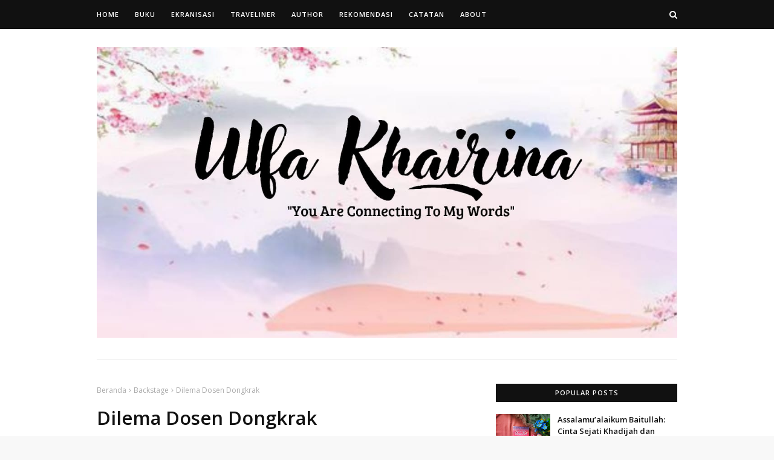

--- FILE ---
content_type: text/html; charset=UTF-8
request_url: https://www.oliverial.com/2019/01/dilema-dosen-dongkrak.html
body_size: 34151
content:
<!DOCTYPE html>
<html class='ltr' dir='ltr' xmlns='http://www.w3.org/1999/xhtml' xmlns:b='http://www.google.com/2005/gml/b' xmlns:data='http://www.google.com/2005/gml/data' xmlns:expr='http://www.google.com/2005/gml/expr'>
<head>
<meta content='width=device-width, initial-scale=1, minimum-scale=1, maximum-scale=1' name='viewport'/>
<title>Dilema Dosen Dongkrak</title>
<meta content='text/html; charset=UTF-8' http-equiv='Content-Type'/>
<!-- Chrome, Firefox OS and Opera -->
<meta content='#f8f8f8' name='theme-color'/>
<!-- Windows Phone -->
<meta content='#f8f8f8' name='msapplication-navbutton-color'/>
<meta content='blogger' name='generator'/>
<link href='https://www.oliverial.com/favicon.ico' rel='icon' type='image/x-icon'/>
<link href='https://www.oliverial.com/2019/01/dilema-dosen-dongkrak.html' rel='canonical'/>
<link rel="alternate" type="application/atom+xml" title="Ulfa Khairina - Atom" href="https://www.oliverial.com/feeds/posts/default" />
<link rel="alternate" type="application/rss+xml" title="Ulfa Khairina - RSS" href="https://www.oliverial.com/feeds/posts/default?alt=rss" />
<link rel="service.post" type="application/atom+xml" title="Ulfa Khairina - Atom" href="https://www.blogger.com/feeds/8848754377176491287/posts/default" />

<link rel="alternate" type="application/atom+xml" title="Ulfa Khairina - Atom" href="https://www.oliverial.com/feeds/1725998318950128549/comments/default" />
<!--Can't find substitution for tag [blog.ieCssRetrofitLinks]-->
<link href='https://blogger.googleusercontent.com/img/b/R29vZ2xl/AVvXsEizAA0tZGaDNSxfH-nIF4hutf7uTqtU4Waudl33kUjsDkVgBmiP_sqHOzwowMiY3lGShIwL0AhEqAw1aR6fXUbYMNQpeNxWNi5D8xXLsr_mteA4chPTQQvRy6jTpQeRx7Dx0eiPWsTPciLf/s320/IMG_20170310_145213.jpg' rel='image_src'/>
<meta content='https://www.oliverial.com/2019/01/dilema-dosen-dongkrak.html' property='og:url'/>
<meta content='Dilema Dosen Dongkrak' property='og:title'/>
<meta content='Libur telah tiba   Libur telah tiba   Hore   hore!     Mungkin, inilah kebanyakan isi hati para mahasiswa yang menunggu hari libur semester....' property='og:description'/>
<meta content='https://blogger.googleusercontent.com/img/b/R29vZ2xl/AVvXsEizAA0tZGaDNSxfH-nIF4hutf7uTqtU4Waudl33kUjsDkVgBmiP_sqHOzwowMiY3lGShIwL0AhEqAw1aR6fXUbYMNQpeNxWNi5D8xXLsr_mteA4chPTQQvRy6jTpQeRx7Dx0eiPWsTPciLf/w1200-h630-p-k-no-nu/IMG_20170310_145213.jpg' property='og:image'/>
<include expiration='7d' path='*.css'></include>
<include expiration='7d' path='*.js'></include>
<include expiration='3d' path='*.gif'></include>
<include expiration='3d' path='*.jpeg'></include>
<include expiration='3d' path='*.jpg'></include>
<include expiration='3d' path='*.png'></include>
<!-- Google Fonts -->
<link href='//fonts.googleapis.com/css?family=Open+Sans:400,600,700|Lora:400,400i,700,700i' media='all' rel='stylesheet' type='text/css'/>
<link href='https://stackpath.bootstrapcdn.com/font-awesome/4.7.0/css/font-awesome.min.css' rel='stylesheet'/>
<link href='//ajax.googleapis.com' rel='dns-prefetch'/>
<link href='//stackpath.bootstrapcdn.com' rel='dns-prefetch'/>
<link href='//fonts.googleapis.com' rel='dns-prefetch'/>
<link href='//1.bp.blogspot.com' rel='dns-prefetch'/>
<link href='//2.bp.blogspot.com' rel='dns-prefetch'/>
<link href='//3.bp.blogspot.com' rel='dns-prefetch'/>
<link href='//4.bp.blogspot.com' rel='dns-prefetch'/>
<link href='//w3.org' rel='dns-prefetch'/>
<!-- Template Style CSS -->
<style type='text/css'>@font-face{font-family:'Open Sans';font-style:normal;font-weight:400;font-stretch:100%;font-display:swap;src:url(//fonts.gstatic.com/s/opensans/v44/memSYaGs126MiZpBA-UvWbX2vVnXBbObj2OVZyOOSr4dVJWUgsjZ0B4taVIUwaEQbjB_mQ.woff2)format('woff2');unicode-range:U+0460-052F,U+1C80-1C8A,U+20B4,U+2DE0-2DFF,U+A640-A69F,U+FE2E-FE2F;}@font-face{font-family:'Open Sans';font-style:normal;font-weight:400;font-stretch:100%;font-display:swap;src:url(//fonts.gstatic.com/s/opensans/v44/memSYaGs126MiZpBA-UvWbX2vVnXBbObj2OVZyOOSr4dVJWUgsjZ0B4kaVIUwaEQbjB_mQ.woff2)format('woff2');unicode-range:U+0301,U+0400-045F,U+0490-0491,U+04B0-04B1,U+2116;}@font-face{font-family:'Open Sans';font-style:normal;font-weight:400;font-stretch:100%;font-display:swap;src:url(//fonts.gstatic.com/s/opensans/v44/memSYaGs126MiZpBA-UvWbX2vVnXBbObj2OVZyOOSr4dVJWUgsjZ0B4saVIUwaEQbjB_mQ.woff2)format('woff2');unicode-range:U+1F00-1FFF;}@font-face{font-family:'Open Sans';font-style:normal;font-weight:400;font-stretch:100%;font-display:swap;src:url(//fonts.gstatic.com/s/opensans/v44/memSYaGs126MiZpBA-UvWbX2vVnXBbObj2OVZyOOSr4dVJWUgsjZ0B4jaVIUwaEQbjB_mQ.woff2)format('woff2');unicode-range:U+0370-0377,U+037A-037F,U+0384-038A,U+038C,U+038E-03A1,U+03A3-03FF;}@font-face{font-family:'Open Sans';font-style:normal;font-weight:400;font-stretch:100%;font-display:swap;src:url(//fonts.gstatic.com/s/opensans/v44/memSYaGs126MiZpBA-UvWbX2vVnXBbObj2OVZyOOSr4dVJWUgsjZ0B4iaVIUwaEQbjB_mQ.woff2)format('woff2');unicode-range:U+0307-0308,U+0590-05FF,U+200C-2010,U+20AA,U+25CC,U+FB1D-FB4F;}@font-face{font-family:'Open Sans';font-style:normal;font-weight:400;font-stretch:100%;font-display:swap;src:url(//fonts.gstatic.com/s/opensans/v44/memSYaGs126MiZpBA-UvWbX2vVnXBbObj2OVZyOOSr4dVJWUgsjZ0B5caVIUwaEQbjB_mQ.woff2)format('woff2');unicode-range:U+0302-0303,U+0305,U+0307-0308,U+0310,U+0312,U+0315,U+031A,U+0326-0327,U+032C,U+032F-0330,U+0332-0333,U+0338,U+033A,U+0346,U+034D,U+0391-03A1,U+03A3-03A9,U+03B1-03C9,U+03D1,U+03D5-03D6,U+03F0-03F1,U+03F4-03F5,U+2016-2017,U+2034-2038,U+203C,U+2040,U+2043,U+2047,U+2050,U+2057,U+205F,U+2070-2071,U+2074-208E,U+2090-209C,U+20D0-20DC,U+20E1,U+20E5-20EF,U+2100-2112,U+2114-2115,U+2117-2121,U+2123-214F,U+2190,U+2192,U+2194-21AE,U+21B0-21E5,U+21F1-21F2,U+21F4-2211,U+2213-2214,U+2216-22FF,U+2308-230B,U+2310,U+2319,U+231C-2321,U+2336-237A,U+237C,U+2395,U+239B-23B7,U+23D0,U+23DC-23E1,U+2474-2475,U+25AF,U+25B3,U+25B7,U+25BD,U+25C1,U+25CA,U+25CC,U+25FB,U+266D-266F,U+27C0-27FF,U+2900-2AFF,U+2B0E-2B11,U+2B30-2B4C,U+2BFE,U+3030,U+FF5B,U+FF5D,U+1D400-1D7FF,U+1EE00-1EEFF;}@font-face{font-family:'Open Sans';font-style:normal;font-weight:400;font-stretch:100%;font-display:swap;src:url(//fonts.gstatic.com/s/opensans/v44/memSYaGs126MiZpBA-UvWbX2vVnXBbObj2OVZyOOSr4dVJWUgsjZ0B5OaVIUwaEQbjB_mQ.woff2)format('woff2');unicode-range:U+0001-000C,U+000E-001F,U+007F-009F,U+20DD-20E0,U+20E2-20E4,U+2150-218F,U+2190,U+2192,U+2194-2199,U+21AF,U+21E6-21F0,U+21F3,U+2218-2219,U+2299,U+22C4-22C6,U+2300-243F,U+2440-244A,U+2460-24FF,U+25A0-27BF,U+2800-28FF,U+2921-2922,U+2981,U+29BF,U+29EB,U+2B00-2BFF,U+4DC0-4DFF,U+FFF9-FFFB,U+10140-1018E,U+10190-1019C,U+101A0,U+101D0-101FD,U+102E0-102FB,U+10E60-10E7E,U+1D2C0-1D2D3,U+1D2E0-1D37F,U+1F000-1F0FF,U+1F100-1F1AD,U+1F1E6-1F1FF,U+1F30D-1F30F,U+1F315,U+1F31C,U+1F31E,U+1F320-1F32C,U+1F336,U+1F378,U+1F37D,U+1F382,U+1F393-1F39F,U+1F3A7-1F3A8,U+1F3AC-1F3AF,U+1F3C2,U+1F3C4-1F3C6,U+1F3CA-1F3CE,U+1F3D4-1F3E0,U+1F3ED,U+1F3F1-1F3F3,U+1F3F5-1F3F7,U+1F408,U+1F415,U+1F41F,U+1F426,U+1F43F,U+1F441-1F442,U+1F444,U+1F446-1F449,U+1F44C-1F44E,U+1F453,U+1F46A,U+1F47D,U+1F4A3,U+1F4B0,U+1F4B3,U+1F4B9,U+1F4BB,U+1F4BF,U+1F4C8-1F4CB,U+1F4D6,U+1F4DA,U+1F4DF,U+1F4E3-1F4E6,U+1F4EA-1F4ED,U+1F4F7,U+1F4F9-1F4FB,U+1F4FD-1F4FE,U+1F503,U+1F507-1F50B,U+1F50D,U+1F512-1F513,U+1F53E-1F54A,U+1F54F-1F5FA,U+1F610,U+1F650-1F67F,U+1F687,U+1F68D,U+1F691,U+1F694,U+1F698,U+1F6AD,U+1F6B2,U+1F6B9-1F6BA,U+1F6BC,U+1F6C6-1F6CF,U+1F6D3-1F6D7,U+1F6E0-1F6EA,U+1F6F0-1F6F3,U+1F6F7-1F6FC,U+1F700-1F7FF,U+1F800-1F80B,U+1F810-1F847,U+1F850-1F859,U+1F860-1F887,U+1F890-1F8AD,U+1F8B0-1F8BB,U+1F8C0-1F8C1,U+1F900-1F90B,U+1F93B,U+1F946,U+1F984,U+1F996,U+1F9E9,U+1FA00-1FA6F,U+1FA70-1FA7C,U+1FA80-1FA89,U+1FA8F-1FAC6,U+1FACE-1FADC,U+1FADF-1FAE9,U+1FAF0-1FAF8,U+1FB00-1FBFF;}@font-face{font-family:'Open Sans';font-style:normal;font-weight:400;font-stretch:100%;font-display:swap;src:url(//fonts.gstatic.com/s/opensans/v44/memSYaGs126MiZpBA-UvWbX2vVnXBbObj2OVZyOOSr4dVJWUgsjZ0B4vaVIUwaEQbjB_mQ.woff2)format('woff2');unicode-range:U+0102-0103,U+0110-0111,U+0128-0129,U+0168-0169,U+01A0-01A1,U+01AF-01B0,U+0300-0301,U+0303-0304,U+0308-0309,U+0323,U+0329,U+1EA0-1EF9,U+20AB;}@font-face{font-family:'Open Sans';font-style:normal;font-weight:400;font-stretch:100%;font-display:swap;src:url(//fonts.gstatic.com/s/opensans/v44/memSYaGs126MiZpBA-UvWbX2vVnXBbObj2OVZyOOSr4dVJWUgsjZ0B4uaVIUwaEQbjB_mQ.woff2)format('woff2');unicode-range:U+0100-02BA,U+02BD-02C5,U+02C7-02CC,U+02CE-02D7,U+02DD-02FF,U+0304,U+0308,U+0329,U+1D00-1DBF,U+1E00-1E9F,U+1EF2-1EFF,U+2020,U+20A0-20AB,U+20AD-20C0,U+2113,U+2C60-2C7F,U+A720-A7FF;}@font-face{font-family:'Open Sans';font-style:normal;font-weight:400;font-stretch:100%;font-display:swap;src:url(//fonts.gstatic.com/s/opensans/v44/memSYaGs126MiZpBA-UvWbX2vVnXBbObj2OVZyOOSr4dVJWUgsjZ0B4gaVIUwaEQbjA.woff2)format('woff2');unicode-range:U+0000-00FF,U+0131,U+0152-0153,U+02BB-02BC,U+02C6,U+02DA,U+02DC,U+0304,U+0308,U+0329,U+2000-206F,U+20AC,U+2122,U+2191,U+2193,U+2212,U+2215,U+FEFF,U+FFFD;}</style>
<style id='page-skin-1' type='text/css'><!--
/*
-----------------------------------------------
Blogger Template Style
Name:        Beauty Blog
Version:     Free Version
Author:      Way2Themes
Author Url:  https://www.way2themes.com/
----------------------------------------------- */
a,abbr,acronym,address,applet,b,big,blockquote,body,caption,center,cite,code,dd,del,dfn,div,dl,dt,em,fieldset,font,form,h1,h2,h3,h4,h5,h6,html,i,iframe,img,ins,kbd,label,legend,li,object,p,pre,q,s,samp,small,span,strike,strong,sub,sup,table,tbody,td,tfoot,th,thead,tr,tt,u,ul,var{padding:0;border:0;outline:0;vertical-align:baseline;background:0 0;text-decoration:none}form,textarea,input,button{-webkit-appearance:none;-moz-appearance:none;appearance:none;border-radius:0}dl,ul{list-style-position:inside;font-weight:400;list-style:none}ul li{list-style:none}caption,th{text-align:center}img{border:none;position:relative}a,a:visited{text-decoration:none}.clearfix{clear:both}.section,.widget,.widget ul{margin:0;padding:0}a{color:#fa646f}a img{border:0}abbr{text-decoration:none}.CSS_LIGHTBOX{z-index:999999!important}.separator a{clear:none!important;float:none!important;margin-left:0!important;margin-right:0!important}#navbar-iframe,.widget-item-control,a.quickedit,.home-link,.feed-links{display:none!important}.center{display:table;margin:0 auto;position:relative}.widget > h2,.widget > h3{display:none}body{background:#f8f8f8 url() repeat fixed top left;background-color:#f8f8f8;font-family:'Open Sans',sans-serif;font-size:16px;color:#656565;font-weight:400;line-height:1.4em;word-wrap:break-word;margin:0;padding:0}#outer-wrapper{margin:0 auto;background-color:#fff;box-shadow:0 0 5px rgba(0,0,0,.1)}.row{width:960px}#content-wrapper{margin:0 auto;overflow:hidden;padding:40px 0 0;border-top: 1px solid #ebebeb}#content-wrapper > .container{margin:0 -15px}#main-wrapper{float:left;overflow:hidden;width:66.66666667%;box-sizing:border-box;word-wrap:break-word;padding:0 15px;margin:0}#sidebar-wrapper{float:right;overflow:hidden;width:33.33333333%;box-sizing:border-box;word-wrap:break-word;padding:0 15px}.post-image-wrap{position:relative;display:block}.post-image-link,.about-author .avatar-container,.comments .avatar-image-container{background-color:rgba(155,155,155,0.07);color:transparent!important}.post-thumb{display:block;position:relative;width:100%;height:100%;object-fit:cover;z-index:1}.post-image-link:before{content:'';position:absolute;top:0;left:0;width:100%;height:100%;background-color:#000;z-index:2;opacity:0;transition:opacity .17s ease}.post-image-link:hover:before{opacity:.18}.post-title a{display:block;transition:color .17s ease}.social a:before{display:inline-block;font-family:FontAwesome;font-style:normal;font-weight:400}.social .blogger a:before{content:"\f37d"}.social .facebook a:before{content:"\f09a"}.social .twitter a:before{content:"\f099"}.social .rss a:before{content:"\f09e"}.social .youtube a:before{content:"\f167"}.social .skype a:before{content:"\f17e"}.social .stumbleupon a:before{content:"\f1a4"}.social .tumblr a:before{content:"\f173"}.social .vk a:before{content:"\f189"}.social .stack-overflow a:before{content:"\f16c"}.social .github a:before{content:"\f09b"}.social .linkedin a:before{content:"\f0e1"}.social .dribbble a:before{content:"\f17d"}.social .soundcloud a:before{content:"\f1be"}.social .behance a:before{content:"\f1b4"}.social .digg a:before{content:"\f1a6"}.social .instagram a:before{content:"\f16d"}.social .pinterest a:before{content:"\f0d2"}.social .twitch a:before{content:"\f1e8"}.social .delicious a:before{content:"\f1a5"}.social .codepen a:before{content:"\f1cb"}.social .reddit a:before{content:"\f1a1"}.social .whatsapp a:before{content:"\f232"}.social .snapchat a:before{content:"\f2ac"}.social .email a:before{content:"\f0e0"}.social .external-link a:before{content:"\f35d"}.social-color .blogger a{background-color:#ff5722}.social-color .facebook a{background-color:#3b5999}.social-color .twitter a{background-color:#00acee}.social-color .youtube a{background-color:#f50000}.social-color .instagram a{background:linear-gradient(15deg,#ffb13d,#dd277b,#4d5ed4)}.social-color .pinterest a{background-color:#ca2127}.social-color .dribbble a{background-color:#ea4c89}.social-color .linkedin a{background-color:#0077b5}.social-color .tumblr a{background-color:#365069}.social-color .twitch a{background-color:#6441a5}.social-color .rss a{background-color:#ffc200}.social-color .skype a{background-color:#00aff0}.social-color .stumbleupon a{background-color:#eb4823}.social-color .vk a{background-color:#4a76a8}.social-color .stack-overflow a{background-color:#f48024}.social-color .github a{background-color:#24292e}.social-color .soundcloud a{background:linear-gradient(#ff7400,#ff3400)}.social-color .behance a{background-color:#191919}.social-color .digg a{background-color:#1b1a19}.social-color .delicious a{background-color:#0076e8}.social-color .codepen a{background-color:#000}.social-color .reddit a{background-color:#ff4500}.social-color .whatsapp a{background-color:#3fbb50}.social-color .snapchat a{background-color:#ffe700}.social-color .email a{background-color:#888}.social-color .external-link a{background-color:#111111}#header-wrap{position:relative;margin:0}.header-menu{position:relative;width:100%;height:48px;background-color:#111111;z-index:10;font-size:13px;margin:0}.header-menu .container{position:relative;margin:0 auto;padding:0}#main-menu .widget,#main-menu .widget > .widget-title{display:none}#main-menu .show-menu{display:block}#main-menu{position:relative;height:48px;z-index:15}#main-menu-nav > li > a{text-transform:uppercase}#main-menu ul > li{float:left;position:relative;margin:0;padding:0;transition:background .1s}#main-menu ul > li > a{position:relative;color:#fff;font-size:11px;font-weight:600;letter-spacing:1px;line-height:48px;display:inline-block;margin:0;padding:0 13px;transition:opacity .17s ease}#main-menu-nav > li:first-child > a{padding-left:0}#main-menu ul > li:hover > a{opacity:.7}#main-menu ul > li > ul{position:absolute;float:left;left:0;top:48px;width:190px;background-color:#111111;z-index:99999;padding:0;margin-top:0;box-shadow:0 3px 5px rgba(0,0,0,0.2);visibility:hidden;opacity:0}#main-menu ul > li > ul > li > ul{position:absolute;float:left;top:0;left:100%;margin:0}#main-menu ul > li > ul > li{display:block;float:none;position:relative}#main-menu ul > li > ul > li:hover{background-color:rgba(255,255,255,0.01)}#main-menu ul > li > ul > li a{display:block;text-transform:uppercase;line-height:34px;opacity:.7;box-sizing:border-box;padding:0 13px;margin:0;border-top:1px solid rgba(255,255,255,0.05);transition:opacity .17s ease}#main-menu ul > li.has-sub > a:after{content:'\f107';float:right;font-family:FontAwesome;font-size:12px;color:#fff;font-weight:400;opacity:.7;margin:0 0 0 5px}#main-menu ul > li > ul > li.has-sub > a:after{content:'\f105';float:right;margin:0}#main-menu ul > li > ul > li:hover > a{opacity:1}#main-menu ul > li:hover > ul,#main-menu ul > li > ul > li:hover > ul{visibility:visible;opacity:1}#main-menu ul ul{transition:all .1s ease}.show-search,.hide-search{position:absolute;right:0;top:0;display:block;width:48px;height:48px;line-height:48px;z-index:20;color:#fff;font-size:14px;text-align:right;cursor:pointer;transition:opacity .17s ease}.show-search:before{content:"\f002";font-family:FontAwesome;font-weight:400}.hide-search:before{content:"\f00d";font-family:FontAwesome;font-weight:400}.show-search:hover,.hide-search:hover{opacity:.7}#nav-search{display:none;position:absolute;left:0;top:0;width:100%;height:48px;z-index:99;background-color:#111111;box-sizing:border-box;padding:0}#nav-search .search-form{width:100%;height:48px;background-color:rgba(0,0,0,0);line-height:48px;overflow:hidden;padding:0}#nav-search .search-input{width:100%;height:48px;font-family:inherit;color:#fff;margin:0;padding:0 48px 0 0;background-color:rgba(0,0,0,0);font-family:Lora,serif;font-size:12px;font-weight:400;box-sizing:border-box;border:0}#nav-search .search-input:focus{color:#fff;outline:none}.slide-menu-toggle{display:none;position:absolute;line-height:48px;height:48px;width:48px;top:0;left:0;font-family:FontAwesome;color:#fff;font-size:21px;font-weight:400;text-align:left;cursor:pointer;z-index:4;padding:0;transition:opacity .17s ease}.slide-menu-toggle:before{content:"\f0c9"}.nav-active .slide-menu-toggle:before{content:"\f00d"}.slide-menu-toggle:hover{opacity:.7}.mobile-menu{display:none;position:absolute;top:48px;left:0;width:100%;background-color:#111111;box-sizing:border-box;padding:20px;border-top:1px solid rgba(255,255,255,0.08);visibility:hidden;opacity:0;transform-origin:0 0;transform:scaleY(0);transition:all .17s ease}.nav-active .mobile-menu{visibility:visible;opacity:1;transform:scaleY(1)}.mobile-menu > ul{margin:0}.mobile-menu .m-sub{display:none;padding:0}.mobile-menu ul li{position:relative;display:block;overflow:hidden;float:left;width:100%;font-size:11px;font-weight:600;line-height:38px;letter-spacing:1px;text-transform:uppercase;margin:0;padding:0;border-top:1px solid rgba(255,255,255,0.01)}.mobile-menu > ul li ul{overflow:hidden}.mobile-menu > ul > li:first-child{border-top:0}.mobile-menu ul li a{color:#fff;padding:0;display:block;transition:all .17s ease}.mobile-menu ul li.has-sub .submenu-toggle{position:absolute;top:0;right:0;color:#fff;cursor:pointer}.mobile-menu ul li.has-sub .submenu-toggle:after{content:'\f105';font-family:FontAwesome;font-weight:400;float:right;width:34px;font-size:16px;text-align:center;transition:all .17s ease}.mobile-menu ul li.has-sub.show > .submenu-toggle:after{transform:rotate(90deg)}.mobile-menu > ul > li > ul > li a{opacity:.7;padding:0 0 0 15px}.mobile-menu > ul > li > ul > li > ul > li > a{padding:0 0 0 30px}.mobile-menu ul li a:hover,.mobile-menu ul > li > .submenu-toggle:hover{opacity:.7}.mobile-menu > ul > li > ul > li a:hover{opacity:1}.header-header{background-color:#fff;width:100%;position:relative;overflow:hidden;padding:30px 0}.header-header .container{position:relative;margin:0 auto;padding:0}.header-logo{position:relative;float:left;width:100%;text-align:center;margin:0;padding:0}.header-logo .header-image-wrapper{display:block}.header-logo img{max-width:100%;margin:0}.header-logo h1{font-family:'Lora', serif;color:#111111;font-size:40px;font-style:italic;line-height:60px;margin:0}.header-logo h1 a{color:#111111}.header-logo p{font-size:12px;margin:5px 0 0}#hot-section{position:relative;float:left;width:100%}#hot-section.no-items{display:none}#hot-section .widget{width:960px;margin:0 auto}#hot-section .widget,#hot-section .widget > .widget-title{display:none}#hot-section .show-hot{display:block!important}#hot-section .show-hot .widget-content{position:relative;overflow:hidden;margin:0 0 40px}.hot-loader{position:relative;height:200px;overflow:hidden;display:block}.hot-loader:after{content:'';position:absolute;top:50%;left:50%;width:26px;height:26px;margin:-15px 0 0 -15px;border:2px solid #fa646f;border-left-color:#f5f5f5;border-radius:100%;animation:spinner .8s infinite linear;transform-origin:center}@-webkit-keyframes spinner {0%{-webkit-transform:rotate(0deg);transform:rotate(0deg)}to{-webkit-transform:rotate(1turn);transform:rotate(1turn)}}@keyframes spinner {0%{-webkit-transform:rotate(0deg);transform:rotate(0deg)}to{-webkit-transform:rotate(1turn);transform:rotate(1turn)}}ul.hot-posts{position:relative;overflow:hidden;margin:0 -1px}.hot-posts .hot-item{position:relative;float:left;width:30%;height:150px;overflow:hidden;box-sizing:border-box;padding:0 1px}.hot-posts .hot-item.item-0{width:70%;height:454px}.hot-posts .hot-item.item-2,.hot-posts .hot-item.item-3{margin:2px 0 0}.hot-item-inner{position:relative;float:left;width:100%;height:100%;overflow:hidden;display:block}.hot-posts .post-image-link{width:100%;height:100%;position:relative;overflow:hidden;display:block;z-index:1}.hot-posts .post-image-link:before{opacity:.18}.hot-posts .hot-item-inner:hover .post-image-link:before{opacity:.28}.post-info-wrap{position:absolute;top:0;left:0;width:100%;height:100%;z-index:2;text-align:center;box-sizing:border-box;padding:0 30px;margin:0}.hot-posts .post-info-wrap:before{content:'';display:inline-block;height:100%;vertical-align:middle}.hot-posts .post-info{display:inline-block;vertical-align:middle;width:100%;margin:0}.post-tag{display:inline-block;background-color:#fa646f;color:#fff;font-size:10px;font-weight:600;line-height:18px;text-transform:uppercase;padding:0 4px;margin:0}.hot-posts .post-title{font-size:16px;font-weight:600;display:block;line-height:1.5em;margin:10px 0 5px}.hot-posts .item-0 .post-title{font-size:27px;padding:0 30px}.hot-posts .post-title a{color:#fff;display:block;text-shadow:1px 1px 3px rgba(0,0,0,0.2)}.hot-posts .post-title a:hover{color:#fff;text-decoration:underline}.hot-posts .post-meta{color:#ddd;display:none}.hot-posts .post-meta span{float:none;margin:0;text-shadow:1px 1px 3px rgba(0,0,0,0.2)}.hot-posts .item-0 .post-meta{display:inline-block}.post-meta{overflow:hidden;color:#aaa;font-size:11px;font-weight:600;letter-spacing:1px;text-transform:uppercase;padding:0 1px}.item-post .post-meta{line-height:20px}.post-meta span{float:left;display:inline-block;margin:0 10px 0 0}.post-meta span.post-date:before{content:'\f017';font-family:FontAwesome;font-size:12px;font-weight:400;margin:0 3px 0 0}.index-post .post-meta span.post-author:before{content:'\f2c0';font-family:FontAwesome;font-size:12px;font-weight:400;margin:0 3px 0 0}.post-meta span img{float:left;width:20px;height:20px;color:#fff;margin:0 5px 0 0;border-radius:20px}.post-meta a{color:#aaa;transition:color .17s}.post-meta a:hover{color:#fa646f}.no-posts{float:left;width:100%;height:100px;line-height:100px;text-align:center}.show-hot .no-posts{position:absolute;top:calc(50% - 50px);left:0;width:100%}.queryMessage{overflow:hidden;background-color:#f5f5f5;color:#111111;font-size:14px;font-weight:400;line-height:36px;padding:0 15px;margin:0 0 20px;border-radius:3px}.queryMessage .query-info{margin:0 5px}.queryMessage .search-query,.queryMessage .search-label{font-weight:700;text-transform:uppercase}.queryMessage .search-query:before,.queryMessage .search-label:before{content:"\201c"}.queryMessage .search-query:after,.queryMessage .search-label:after{content:"\201d"}.queryEmpty{font-size:13px;font-weight:400;padding:10px 0;margin:0 0 25px;text-align:center}.title-wrap{position:relative;float:left;width:100%;height:30px;background-color:#111111;line-height:30px;box-sizing:border-box;padding:0 15px;margin:0 0 20px}.title-wrap > h3{position:relative;float:left;font-size:11px;color:#fff;font-weight:600;letter-spacing:1px;text-transform:uppercase;margin:0}.show-more{float:right;height:18px;background-color:#fa646f;color:#fff;font-size:10px;text-transform:uppercase;line-height:18px;padding:0 5px;margin:9px 0 0;border-radius:3px;transition:background .17s ease}.show-more:hover{background-color:#111111}.custom-widget li{overflow:hidden;margin:20px 0 0}.custom-widget li:first-child{padding:0;margin:0;border:0}.custom-widget .post-image-link{position:relative;width:90px;height:70px;float:left;overflow:hidden;display:block;vertical-align:middle;margin:0 12px 0 0}.custom-widget .post-info{overflow:hidden}.custom-widget .post-title{overflow:hidden;font-size:13px;font-weight:600;line-height:1.5em;margin:0 0 5px}.custom-widget .post-title a{display:block;color:#111111;transition:color .17s}.custom-widget .post-title a:hover{color:#fa646f}.custom-widget .post-meta{font-size:10px}.custom-widget .post-meta span:before{font-size:11px}.index-post-wrap{position:relative;float:left;width:100%}.blog-post{display:block;overflow:hidden;word-wrap:break-word}.index-post{display:block;box-sizing:border-box;padding:0;margin:0 0 40px}.index-post .post-image-wrap{float:left;width:280px;height:200px;overflow:hidden;margin:0 20px 0 0}.index-post .post-image-wrap .post-image-link{width:100%;height:100%;position:relative;display:block;z-index:1;overflow:hidden}.index-post .post-tag{position:absolute;top:15px;left:15px;z-index:5}.index-post .post-info{overflow:hidden}.index-post .post-info > h2{font-size:19px;font-weight:600;line-height:1.5em;text-decoration:none;margin:0 0 8px}.index-post .post-info > h2 > a{display:block;color:#111111;transition:color .17s}.index-post .post-info > h2 > a:hover{color:#fa646f}.post-snippet{display:block;font-family:'Lora',serif;font-size:13px;line-height:1.6em;margin:10px 0 0}.read-more{display:inline-block;height:30px;color:#111111;font-size:11px;line-height:30px;letter-spacing:1px;font-weight:600;text-transform:uppercase;padding:0 13px;margin:15px 0 0;border:1px solid #111111;transition:all .17s ease}.read-more:hover{color:#fff;background-color:#fa646f;border-color:#fa646f}.widget iframe,.widget img{max-width:100%}.post-timestamp{margin-left:0}#breadcrumb{font-size:12px;font-weight:400;color:#aaa;margin:0 0 10px}#breadcrumb a{color:#aaa;transition:color .17s}#breadcrumb a:hover{color:#fa646f}#breadcrumb a,#breadcrumb em{display:inline-block}#breadcrumb .delimiter:after{content:'\f105';font-family:FontAwesome;font-size:11px;font-weight:400;font-style:normal;vertical-align:middle;margin:0 4px}.item-post h1.post-title{color:#111111;font-size:31px;line-height:1.5em;font-weight:600;position:relative;display:block;padding:0;margin:0 0 15px}.static_page .item-post h1.post-title{margin:0}.item-post .post-body{width:100%;font-family:'Lora',serif;font-size:14px;line-height:1.6em;overflow:hidden;padding:20px 0 0;margin:15px 0 0;border-top:1px solid #ebebeb}.static_page .item-post .post-body{padding:20px 0}.item-post .post-outer{padding:0}.item-post .post-body img{max-width:100%}.main .widget{margin:0}.main .Blog{border-bottom-width:0}.post-footer{position:relative;float:left;width:100%;margin:20px 0 0}.inline-ad{position:relative;display:block;max-height:60px;margin:0 0 30px}.inline-ad > ins{display:block!important;margin:0 auto!important}.item .inline-ad{float:left;width:100%;margin:20px 0 0}.item-post-wrap > .inline-ad{margin:0 0 20px}.post-labels{overflow:hidden;height:auto;position:relative;margin:0 0 25px;padding:0}.post-labels span,.post-labels a{float:left;height:22px;background-color:#f5f5f5;color:#888;font-size:12px;line-height:22px;font-weight:400;margin:0;padding:0 10px}.post-labels span{background-color:#111111;color:#fff}.post-labels a{margin:0 0 0 5px;transition:all .17s ease}.post-labels a:hover{background-color:#fa646f;color:#fff;border-color:#fa646f}.post-reactions{height:28px;display:block;margin:0 0 15px}.post-reactions span{float:left;color:#111111;font-size:11px;line-height:25px;text-transform:uppercase;letter-spacing:1px;font-weight:600}.reactions-inner{float:left;margin:0;height:28px}.post-share{position:relative;overflow:hidden;line-height:0;margin:0 0 30px}ul.share-links{position:relative}.share-links li{width:32px;float:left;box-sizing:border-box;margin:0 5px 0 0}.share-links li.facebook,.share-links li.twitter{width:auto}.share-links li a{float:left;display:inline-block;cursor:pointer;width:100%;height:32px;line-height:32px;color:#fff;font-weight:400;font-size:13px;text-align:center;box-sizing:border-box;opacity:1;transition:all .17s ease}.share-links li a span{font-size:12px;font-weight:600;padding:0 15px}.share-links li.whatsapp-mobile{display:none}.is-mobile li.whatsapp-desktop{display:none}.is-mobile li.whatsapp-mobile{display:inline-block}.share-links li a:before{float:left;display:block;width:32px;background-color:rgba(0,0,0,0.05);text-align:center;line-height:32px}.share-links li a:hover{opacity:.8}ul.post-nav{position:relative;overflow:hidden;display:block;margin:0 0 30px}.post-nav li{display:inline-block;width:50%}.post-nav .post-prev{float:left;text-align:left;box-sizing:border-box;padding:0 10px}.post-nav .post-next{float:right;text-align:right;box-sizing:border-box;padding:0 10px}.post-nav li a{color:#111111;line-height:1.4em;display:block;overflow:hidden}.post-nav li a p{transition:color .17s}.post-nav li:hover a p{color:#fa646f}.post-nav li span{display:block;font-size:11px;color:#aaa;font-weight:600;text-transform:uppercase;letter-spacing:1px;padding:0 0 3px}.post-nav .post-prev span:before{content:"\f104";float:left;font-family:FontAwesome;font-size:12px;font-weight:400;text-transform:none;margin:0 2px 0 0}.post-nav .post-next span:after{content:"\f105";float:right;font-family:FontAwesome;font-size:12px;font-weight:400;text-transform:none;margin:0 0 0 2px}.post-nav p{font-size:13px;font-weight:600;line-height:1.5em;margin:0}.post-nav .post-nav-active p{color:#aaa!important}.about-author{position:relative;display:block;overflow:hidden;background-color:#f8f9fa;padding:25px;margin:0 0 30px}.about-author .avatar-container{position:relative;float:left;width:80px;height:80px;background-color:rgba(155,155,155,0.07);overflow:hidden;margin:0 15px 0 0;border-radius:100%}.about-author .author-avatar{float:left;width:100%;height:100%}.author-name{overflow:hidden;display:inline-block;font-size:14px;font-weight:600;text-transform:uppercase;line-height:13px;margin:5px 0 3px}.author-name span{color:#111111}.author-name a{color:#fa646f}.author-name a:hover{text-decoration:underline}.author-description{display:block;overflow:hidden;font-family:'Lora',serif;font-size:13px;font-weight:400;line-height:1.5em}.author-description a:hover{text-decoration:underline}#related-wrap{overflow:hidden;margin:0 0 30px}#related-wrap .related-tag{display:none}.related-ready{float:left;width:100%}.related-ready .loader{height:178px}ul.related-posts{position:relative;overflow:hidden;margin:0 -10px;padding:0}.related-posts .related-item{width:33.33333333%;position:relative;overflow:hidden;float:left;display:block;box-sizing:border-box;padding:0 10px;margin:0}.related-posts .post-image-link{width:100%;height:130px;position:relative;overflow:hidden;display:block}.related-posts .post-tag{position:absolute;top:10px;left:10px;z-index:5;margin:0}.related-posts .post-meta span{float:none;margin:0}.related-posts .post-title{font-size:14px;font-weight:600;line-height:1.5em;display:block;padding:0;margin:8px 0 3px}.related-posts .post-title a{color:#111111;transition:color .17s}.related-posts .post-title a:hover{color:#fa646f}.related-posts .post-meta{font-size:10px;line-height:inherit}.related-posts .post-meta span:before{font-size:11px}#blog-pager{float:left;width:100%;overflow:hidden;clear:both;margin:0 0 30px}.blog-pager a,.blog-pager span{float:left;display:block;min-width:34px;height:34px;background-color:#fff;color:#111111;font-size:13px;font-weight:600;line-height:34px;text-align:center;box-sizing:border-box;padding:0 10px;margin:0 7px 0 0;border:1px solid #111111;transition:all .17s ease}.blog-pager span.page-dots{min-width:20px;background-color:#fff;font-size:16px;color:#656565;font-weight:400;line-height:32px;padding:0}.blog-pager .page-of{display:none;width:auto;float:right;border-color:rgba(0,0,0,0);margin:0}.blog-pager .page-active,.blog-pager a:hover{background-color:#fa646f;color:#fff;border-color:#fa646f}.blog-pager .page-prev:before,.blog-pager .page-next:before{font-family:FontAwesome;font-size:16px;font-weight:400}.blog-pager .page-prev:before{content:'\f104'}.blog-pager .page-next:before{content:'\f105'}.blog-pager .blog-pager-newer-link,.blog-pager .blog-pager-older-link{float:left;display:inline-block;width:auto;padding:0 10px;margin:0}.blog-pager .blog-pager-older-link{float:right}.archive #blog-pager,.home .blog-pager .blog-pager-newer-link,.home .blog-pager .blog-pager-older-link{display:none}.blog-post-comments{display:none}.blog-post-comments .comments-title{margin:0 0 20px}.comments-system-disqus .comments-title,.comments-system-facebook .comments-title{margin:0}#comments{margin:0}#gpluscomments{float:left!important;width:100%!important;margin:0 0 25px!important}#gpluscomments iframe{float:left!important;width:100%}.comments{display:block;clear:both;margin:0;color:#111111}.comments .comment-thread > ol{padding:0}.comments > h3{font-size:13px;font-weight:400;font-style:italic;padding-top:1px;margin:0 0 10px}.comments .comments-content .comment{list-style:none;margin:0;padding:0 0 8px}.comments .comments-content .comment:first-child{padding-top:0}.facebook-tab,.fb_iframe_widget_fluid span,.fb_iframe_widget iframe{width:100%!important}.comments .item-control{position:static}.comments .avatar-image-container{float:left;overflow:hidden;position:absolute}.comments .avatar-image-container,.comments .avatar-image-container img{height:35px;max-height:35px;width:35px;max-width:35px;border-radius:100%}.comments .comment-block{overflow:hidden;padding:0 0 10px}.comments .comment-block,.comments .comments-content .comment-replies{margin:0 0 0 50px}.comments .comments-content .inline-thread{padding:0}.comments .comment-actions{float:left;width:100%;position:relative;margin:0}.comments .comments-content .comment-header{font-size:16px;display:block;overflow:hidden;clear:both;margin:0 0 10px;padding:0;border-bottom:0}.comments .comments-content .comment-header a{color:#111111;transition:color .17s}.comments .comments-content .comment-header a:hover{color:#fa646f}.comments .comments-content .user{font-style:normal;font-weight:600;display:block}.comments .comments-content .icon.blog-author{display:none}.comments .comments-content .comment-content{float:left;width:100%;font-family:'Lora',serif;font-size:14px;color:#5E5E5E;font-weight:400;text-align:left;line-height:1.6em;padding:0;margin:0 0 7px}.comments .comment .comment-actions a{color:#fa646f;font-weight:400;font-size:13px;margin-right:10px;transition:color .17s ease}.comments .comment .comment-actions a:hover{color:#fa646f;text-decoration:underline}.comments .comments-content .datetime{float:left;font-size:10px;font-weight:600;color:#aaa;letter-spacing:1px;text-transform:uppercase;position:relative;padding:0 1px;margin:4px 0 0;display:block}.comments .comments-content .datetime:before{content:'\f017';font-family:FontAwesome;font-size:11px;font-weight:400;margin:0 3px 0 0}.comments .comments-content .datetime a,.comments .comments-content .datetime a:hover{color:#aaa}.comments .thread-toggle{margin-bottom:4px}.comments .thread-toggle .thread-arrow{height:7px;margin:0 3px 2px 0}.comments .thread-count a,.comments .continue a{transition:opacity .17s}.comments .thread-count a:hover,.comments .continue a:hover{opacity:.8}.comments .thread-expanded{padding:5px 0 0}.comments .thread-chrome.thread-collapsed{display:none}.thread-arrow:before{content:'';font-family:FontAwesome;color:#111111;font-weight:400;margin:0 2px 0 0}.comments .thread-expanded .thread-arrow:before{content:'\f0d7'}.comments .thread-collapsed .thread-arrow:before{content:'\f0da'}.comments .comments-content .comment-thread{margin:0}.comments .continue a{padding:0 0 0 60px;font-weight:400}.comments .comments-content .loadmore.loaded{margin:0;padding:0}.comments .comment-replybox-thread{margin:0}.comments .continue a,.thread-expanded .thread-count,.thread-expanded .thread-arrow,.comments .comments-content .loadmore,.comments .comments-content .loadmore.loaded{display:none}#comment-editor{margin:0 0 20px}.post-body h1,.post-body h2,.post-body h3,.post-body h4,.post-body h5,.post-body h6{font-family:'Open Sans',sans-serif;color:#111111;font-weight:600;margin:0 0 15px}.post-body h1,.post-body h2{font-size:24px}.post-body h3{font-size:21px}.post-body h4{font-size:18px}.post-body h5{font-size:16px}.post-body h6{font-size:13px}blockquote{color:#111111;font-style:italic;padding:10px;margin:0;border-left:4px solid #fa646f}blockquote:before,blockquote:after{display:inline-block;font-family:FontAwesome;font-style:normal;font-weight:400;color:#111111;line-height:1}blockquote:before{content:'\f10d';margin:0 10px 0 0}blockquote:after{content:'\f10e';margin:0 0 0 10px}.widget .post-body ul,.widget .post-body ol{line-height:1.5;font-weight:400}.widget .post-body li{margin:5px 0;padding:0;line-height:1.5}.post-body ul{padding:0 0 0 20px}.post-body ul li:before{content:"\f105";font-family:FontAwesome;font-size:13px;font-weight:400;margin:0 5px 0 0}.post-body u{text-decoration:underline}.post-body a{transition:color .17s ease}.post-body strike{text-decoration:line-through}.contact-form{overflow:hidden}.contact-form .widget-title{display:none}.contact-form .contact-form-name{width:calc(50% - 5px)}.contact-form .contact-form-email{width:calc(50% - 5px);float:right}.sidebar .widget{position:relative;overflow:hidden;background-color:#fff;box-sizing:border-box;padding:0;margin:0 0 30px}.sidebar .widget-title{position:relative;float:left;width:100%;height:30px;background-color:#111111;line-height:30px;box-sizing:border-box;padding:0 15px;margin:0 0 20px}.sidebar .widget-title > h3{display:block;font-size:11px;color:#fff;font-weight:600;text-align:center;text-transform:uppercase;letter-spacing:1px;margin:0}.sidebar .widget-content{float:left;width:100%;margin:0}ul.social-counter{margin:0 -5px}.social-counter li{float:left;width:25%;box-sizing:border-box;padding:0 5px;margin:10px 0 0}.social-counter li:nth-child(1),.social-counter li:nth-child(2),.social-counter li:nth-child(3),.social-counter li:nth-child(4){margin-top:0}.social-counter li a{display:block;height:40px;font-size:22px;color:#fff;text-align:center;line-height:40px;border-radius:3px;transition:opacity .17s}.social-counter li a:hover{opacity:.8}.list-label li{position:relative;display:block;padding:5px 0}.list-label li:first-child{padding-top:0;border-top:0}.list-label li:last-child{padding-bottom:0;border-bottom:0}.list-label li a{display:block;color:#111111;font-size:12px;font-weight:400;text-transform:capitalize;transition:color .17s}.list-label li a:before{content:"\f054";float:left;color:#111111;font-weight:400;font-family:FontAwesome;font-size:6px;margin:1px 3px 0 0;transition:color .17s}.list-label li a:hover{color:#fa646f}.list-label .label-count{position:relative;float:right}.cloud-label li{position:relative;float:left;margin:0 5px 5px 0}.cloud-label li a{display:block;height:28px;background-color:#f5f5f5;color:#888;font-size:12px;line-height:28px;font-weight:400;padding:0 10px;transition:all .17s ease}.cloud-label li a:hover{color:#fff;background-color:#fa646f}.cloud-label .label-count{display:none}.sidebar .FollowByEmail > .widget-title > h3{margin:0}.FollowByEmail .widget-content{position:relative;overflow:hidden;background-color:#111111;text-align:center;font-weight:400;box-sizing:border-box;padding:20px}.FollowByEmail .widget-content > h3{font-size:14px;color:#fff;font-weight:600;text-transform:uppercase;letter-spacing:1px;margin:0 0 13px}.FollowByEmail .before-text{font-family:'Lora',serif;font-size:14px;color:#aaa;font-style:italic;line-height:1.5em;margin:0 0 15px;display:block;padding:0 5px;overflow:hidden}.FollowByEmail .widget-content:after{content:'\f0e0';position:absolute;top:0;right:-10px;font-family:FontAwesome;font-size:50px;color:rgba(155,155,155,0.05);transform:rotate(21deg)}.FollowByEmail .follow-by-email-inner{position:relative}.FollowByEmail .follow-by-email-inner .follow-by-email-address{width:100%;height:32px;color:#111111;font-size:11px;font-family:inherit;padding:0 10px;margin:0 0 10px;box-sizing:border-box;border:0;transition:ease .17s}.FollowByEmail .follow-by-email-inner .follow-by-email-submit{width:100%;height:32px;font-family:inherit;font-size:11px;color:#fff;background-color:#fa646f;text-transform:uppercase;text-align:center;font-weight:600;letter-spacing:1px;cursor:pointer;margin:0;border:0;transition:opacity .17s ease}.FollowByEmail .follow-by-email-inner .follow-by-email-submit:hover{opacity:.85}#ArchiveList ul.flat li{color:#111111;font-size:14px;font-weight:400;padding:5px 0}#ArchiveList ul.flat li:first-child{padding-top:0}#ArchiveList ul.flat li:last-child{padding-bottom:0;border-bottom:0}#ArchiveList .flat li > a{display:block;color:#111111;transition:color .17s}#ArchiveList .flat li > a:hover{color:#fa646f}#ArchiveList .flat li > a:before{content:"\f054";float:left;color:#111111;font-weight:400;font-family:FontAwesome;font-size:6px;margin:1px 3px 0 0;display:inline-block;transition:color .17s}#ArchiveList .flat li > a > span{position:relative;float:right}.PopularPosts .post{overflow:hidden;margin:20px 0 0}.PopularPosts .post:first-child{padding:0;margin:0;border:0}.PopularPosts .post-image-link{position:relative;width:90px;height:70px;float:left;overflow:hidden;display:block;vertical-align:middle;margin:0 12px 0 0}.PopularPosts .post-info{overflow:hidden}.PopularPosts .post-title{font-size:13px;font-weight:600;line-height:1.5em;margin:0 0 5px}.PopularPosts .post-title a{display:block;color:#111111;transition:color .17s}.PopularPosts .post-title a:hover{color:#fa646f}.PopularPosts .post-meta{font-size:10px}.PopularPosts .post-meta span:before{font-size:11px}.FeaturedPost .post-image-link{display:block;position:relative;width:100%;height:180px;overflow:hidden;margin:0 0 10px;border-radius:4px}.FeaturedPost .post-title{font-size:16px;overflow:hidden;font-weight:600;line-height:1.5em;margin:0 0 5px}.FeaturedPost .post-title a{color:#111111;display:block;transition:color .17s ease}.FeaturedPost .post-title a:hover{color:#fa646f}.Text{font-size:13px}.contact-form-widget form{font-weight:400}.contact-form-name{float:left;width:100%;height:30px;font-family:inherit;font-size:13px;line-height:30px;box-sizing:border-box;padding:5px 10px;margin:0 0 10px;border:1px solid #ebebeb}.contact-form-email{float:left;width:100%;height:30px;font-family:inherit;font-size:13px;line-height:30px;box-sizing:border-box;padding:5px 10px;margin:0 0 10px;border:1px solid #ebebeb}.contact-form-email-message{float:left;width:100%;font-family:inherit;font-size:13px;box-sizing:border-box;padding:5px 10px;margin:0 0 10px;border:1px solid #ebebeb}.contact-form-button-submit{float:left;width:100%;height:30px;background-color:#fa646f;font-size:11px;color:#fff;line-height:30px;text-transform:uppercase;font-weight:600;font-family:inherit;letter-spacing:1px;cursor:pointer;box-sizing:border-box;padding:0 10px;margin:0;border:0;transition:background .17s ease}.contact-form-button-submit:hover{background-color:#111111}.contact-form-error-message-with-border{float:left;width:100%;background-color:#fbe5e5;font-size:11px;text-align:center;line-height:11px;padding:3px 0;margin:10px 0;box-sizing:border-box;border:1px solid #fc6262}.contact-form-success-message-with-border{float:left;width:100%;background-color:#eaf6ff;font-size:11px;text-align:center;line-height:11px;padding:3px 0;margin:10px 0;box-sizing:border-box;border:1px solid #5ab6f9}.contact-form-cross{margin:0 0 0 3px}.contact-form-error-message,.contact-form-success-message{margin:0}.BlogSearch .search-input{float:left;width:75%;height:30px;background-color:#fff;font-weight:400;font-size:13px;line-height:30px;box-sizing:border-box;padding:5px 10px;border:1px solid #ebebeb;border-right-width:0}.BlogSearch .search-action{float:right;width:25%;height:30px;font-family:inherit;font-size:13px;line-height:30px;cursor:pointer;box-sizing:border-box;background-color:#fa646f;color:#fff;padding:0 5px;border:0;transition:background .17s ease}.BlogSearch .search-action:hover{background-color:#111111}.Profile .profile-img{float:left;width:80px;height:80px;margin:0 15px 0 0;transition:all .17s ease}.Profile .profile-datablock{margin:0}.Profile .profile-data .g-profile{display:block;font-size:14px;color:#111111;margin:0 0 5px;transition:color .17s ease}.Profile .profile-data .g-profile:hover{color:#fa646f}.Profile .profile-info > .profile-link{color:#111111;font-size:11px;margin:5px 0 0;transition:color .17s ease}.Profile .profile-info > .profile-link:hover{color:#fa646f}.Profile .profile-datablock .profile-textblock{display:none}.common-widget .LinkList ul li,.common-widget .PageList ul li{width:calc(50% - 5px);padding:7px 0 0}.common-widget .LinkList ul li:nth-child(odd),.common-widget .PageList ul li:nth-child(odd){float:left}.common-widget .LinkList ul li:nth-child(even),.common-widget .PageList ul li:nth-child(even){float:right}.common-widget .LinkList ul li a,.common-widget .PageList ul li a{display:block;color:#111111;font-size:13px;font-weight:400;transition:color .17s ease}.common-widget .LinkList ul li a:hover,.common-widget .PageList ul li a:hover{color:#fa646f}.common-widget .LinkList ul li:first-child,.common-widget .LinkList ul li:nth-child(2),.common-widget .PageList ul li:first-child,.common-widget .PageList ul li:nth-child(2){padding:0}#footer-wrapper{background-color:#111111}#footer-wrapper .container{position:relative;overflow:hidden;margin:0 auto;padding:25px 0}.footer-widgets-wrap{position:relative;display:flex;margin:0 -15px}#footer-wrapper .footer{display:inline-block;float:left;width:33.33333333%;box-sizing:border-box;padding:0 15px}#footer-wrapper .footer .widget{float:left;width:100%;padding:0;margin:25px 0 0}#footer-wrapper .footer .Text{margin:10px 0 0}#footer-wrapper .footer .widget:first-child{margin:0}.footer .widget > .widget-title > h3{position:relative;font-size:14px;color:#ffffff;line-height:14px;font-weight:600;letter-spacing:1px;text-transform:uppercase;margin:0 0 20px}.footer .post-image-link{background-color:rgba(255,255,255,0.05)}.footer .custom-widget .post-title a,.footer .PopularPosts .post-title a,.footer .FeaturedPost .post-title a,.footer .LinkList ul li a,.footer .PageList ul li a,.footer .Profile .profile-data .g-profile,.footer .Profile .profile-info > .profile-link{color:#ffffff}.footer .PopularPosts .post-title a:hover,.footer .custom-widget .post-title a:hover,.footer .LinkList ul li a:hover,.footer .PageList ul li a:hover,.footer .Profile .profile-data .g-profile:hover,.footer .Profile .profile-info > .profile-link:hover{color:#fa646f}.footer .no-posts{color:#ffffff}.footer .FollowByEmail .widget-content > h3{color:#ffffff}.footer .FollowByEmail .widget-content{background-color:rgba(255,255,255,0.05);border-color:rgba(255,255,255,0.05)}.footer .FollowByEmail .before-text,#footer-wrapper .footer .Text{color:#aaa}.footer .FollowByEmail .follow-by-email-inner .follow-by-email-submit:hover{background:#111111}.footer .FollowByEmail .follow-by-email-inner .follow-by-email-address{background-color:rgba(255,255,255,0.05);color:#ffffff;border-color:rgba(255,255,255,0.05)}.footer #ArchiveList .flat li > a{color:#ffffff}.footer .list-label li,.footer .BlogArchive #ArchiveList ul.flat li{border-color:rgba(255,255,255,0.05)}.footer .list-label li:first-child{padding-top:0}.footer .list-label li a,.footer .list-label li a:before,.footer #ArchiveList .flat li > a,.footer #ArchiveList .flat li > a:before{color:#ffffff}.footer .list-label li > a:hover,.footer #ArchiveList .flat li > a:hover{color:#fa646f}.footer .list-label .label-count,.footer #ArchiveList .flat li > a > span{color:#ffffff}.footer .cloud-label li a{background-color:rgba(255,255,255,0.05);color:#ffffff}.footer .cloud-label li a:hover{background-color:#fa646f;color:#fff}.footer .BlogSearch .search-input{background-color:rgba(255,255,255,0.05);color:#ffffff;border-color:rgba(255,255,255,0.05)}.footer .contact-form-name,.footer .contact-form-email,.footer .contact-form-email-message{background-color:rgba(255,255,255,0.05);color:#ffffff;border-color:rgba(255,255,255,0.05)}.footer .BlogSearch .search-action:hover,.footer .FollowByEmail .follow-by-email-inner .follow-by-email-submit:hover,.footer .contact-form-button-submit:hover{background-color:rgba(0,0,0,0.3)}#sub-footer-wrapper{background-color:rgba(0,0,0,0.1);color:#ffffff;display:block;padding:0;width:100%;overflow:hidden}#sub-footer-wrapper .container{overflow:hidden;margin:0 auto;padding:15px 0}#social-footer{float:right;position:relative;display:block}#social-footer .widget > .widget-title{display:none}#social-footer ul li{float:left;display:inline-block;height:34px;padding:0;margin:0}#social-footer ul li a{display:block;background-color:rgba(255,255,255,0.02);width:30px;height:30px;font-size:13px;font-weight:400;color:#ffffff;line-height:30px;text-align:center;margin:2px 0 0 10px;border:1px solid rgba(255,255,255,0.05);transition:all .17s ease}#social-footer ul li a:hover{background-color:#fa646f;color:#fff;border-color:#fa646f}#sub-footer-wrapper .copyright-area{font-size:13px;float:left;height:34px;line-height:34px;font-weight:400}#sub-footer-wrapper .copyright-area a{color:#fa646f;transition:color .17s}.hidden-widgets{display:none;visibility:hidden}.back-top{display:none;position:fixed;bottom:25px;right:25px;width:34px;height:34px;background-color:#fa646f;cursor:pointer;overflow:hidden;z-index:1010;font-size:16px;color:#fff;text-align:center;line-height:34px;margin:0}.back-top:after{content:'\f106';position:relative;font-family:FontAwesome;font-weight:400;opacity:.8;transition:opacity .17s ease}.error404 #main-wrapper{width:100%!important;margin:0!important}.error404 #sidebar-wrapper{display:none}.errorWrap{color:#111111;text-align:center;padding:80px 0 100px}.errorWrap h3{font-size:160px;line-height:1;margin:0 0 30px}.errorWrap h4{font-size:27px;margin:0 0 20px}.errorWrap p{font-size:16px;margin:0 0 10px}.errorWrap a{display:block;color:#fa646f;padding:10px 0 0}.errorWrap a i{font-size:20px}.errorWrap a:hover{text-decoration:underline}@media screen and (max-width: 1100px) {#outer-wrapper{max-width:100%}.row,#hot-section .widget{width:100%}#top-bar .container{box-sizing:border-box;padding:0 20px}#header-wrap{height:auto}.header-header{height:auto;box-sizing:border-box;padding:25px 20px}.header-menu{box-sizing:border-box;padding:0 20px}#hot-section{box-sizing:border-box;padding:0 20px}#hot-section .show-hot .widget-content,.index-post{margin:0 0 30px}#content-wrapper{position:relative;box-sizing:border-box;padding:30px 20px 0;margin:0}#footer-wrapper .container{box-sizing:border-box;padding:25px 20px}#sub-footer-wrapper .container{box-sizing:border-box;padding:10px 20px}}@media screen and (max-width: 980px) {.header-logo{width:100%;max-width:100%;text-align:center}#main-menu{display:none}.mobile-menu,.slide-menu-toggle{display:block}.show-search,.hide-search{font-size:20px}#content-wrapper > .container{margin:0}#header-inner a{display:inline-block!important}#main-wrapper,#sidebar-wrapper{width:100%;padding:0}.item #sidebar-wrapper{margin-top:20px}}@media screen and (max-width: 880px) {.footer-widgets-wrap{display:block}#footer-wrapper .footer{width:100%;margin-right:0}#footer-sec2,#footer-sec3{margin-top:25px}}@media screen and (max-width: 680px) {.hot-posts .hot-item{width:100%;margin:2px 0 0}.hot-posts .hot-item.item-0{width:100%;height:220px;margin:0}.hot-posts .item-0 .post-title{padding:0}.index-post .post-image-wrap{width:100%;margin:0 0 15px}.index-post .post-info{float:left;width:100%}.item-post h1.post-title{font-size:28px;line-height:1.4em}ul.related-posts{margin:0}.related-posts .related-item{width:100%;padding:0;margin:20px 0 0}.related-posts .related-item.item-0{margin:0}#social-footer,#sub-footer-wrapper .copyright-area{width:100%;height:auto;line-height:inherit;text-align:center}#social-footer{margin:10px 0 0}#sub-footer-wrapper .copyright-area{margin:10px 0}#social-footer ul li{float:none;height:auto}#social-footer ul li a{margin:10px 5px}}@media screen and (max-width: 580px) {.share-links li a span{display:none}.share-links li.facebook,.share-links li.twitter{width:32px}ul.related-posts{margin:0}.post-reactions{display:none}#blog-pager{margin:0 0 30px}.queryMessage{text-align:center;line-height:inherit;padding:10px 15px}.queryMessage a.show-more{display:none}}@media screen and (max-width: 440px) {.about-author{text-align:center}.about-author .avatar-container{float:none;display:table;margin:0 auto 10px}#comments ol{padding:0}.errorWrap{padding:70px 0 100px}.errorWrap h3{font-size:120px}}@media screen and (max-width: 360px) {.about-author .avatar-container{width:60px;height:60px}}

--></style>
<style>
/*-------Typography and ShortCodes-------*/
.firstcharacter{float:left;color:#27ae60;font-size:75px;line-height:60px;padding-top:4px;padding-right:8px;padding-left:3px}.post-body h1,.post-body h2,.post-body h3,.post-body h4,.post-body h5,.post-body h6{margin-bottom:15px;color:#2c3e50}blockquote{font-style:italic;color:#888;border-left:5px solid #27ae60;margin-left:0;padding:10px 15px}blockquote:before{content:'\f10d';display:inline-block;font-family:FontAwesome;font-style:normal;font-weight:400;line-height:1;-webkit-font-smoothing:antialiased;-moz-osx-font-smoothing:grayscale;margin-right:10px;color:#888}blockquote:after{content:'\f10e';display:inline-block;font-family:FontAwesome;font-style:normal;font-weight:400;line-height:1;-webkit-font-smoothing:antialiased;-moz-osx-font-smoothing:grayscale;margin-left:10px;color:#888}.button{background-color:#2c3e50;float:left;padding:5px 12px;margin:5px;color:#fff;text-align:center;border:0;cursor:pointer;border-radius:3px;display:block;text-decoration:none;font-weight:400;transition:all .3s ease-out !important;-webkit-transition:all .3s ease-out !important}a.button{color:#fff}.button:hover{background-color:#27ae60;color:#fff}.button.small{font-size:12px;padding:5px 12px}.button.medium{font-size:16px;padding:6px 15px}.button.large{font-size:18px;padding:8px 18px}.small-button{width:100%;overflow:hidden;clear:both}.medium-button{width:100%;overflow:hidden;clear:both}.large-button{width:100%;overflow:hidden;clear:both}.demo:before{content:"\f06e";margin-right:5px;display:inline-block;font-family:FontAwesome;font-style:normal;font-weight:400;line-height:normal;-webkit-font-smoothing:antialiased;-moz-osx-font-smoothing:grayscale}.download:before{content:"\f019";margin-right:5px;display:inline-block;font-family:FontAwesome;font-style:normal;font-weight:400;line-height:normal;-webkit-font-smoothing:antialiased;-moz-osx-font-smoothing:grayscale}.buy:before{content:"\f09d";margin-right:5px;display:inline-block;font-family:FontAwesome;font-style:normal;font-weight:400;line-height:normal;-webkit-font-smoothing:antialiased;-moz-osx-font-smoothing:grayscale}.visit:before{content:"\f14c";margin-right:5px;display:inline-block;font-family:FontAwesome;font-style:normal;font-weight:400;line-height:normal;-webkit-font-smoothing:antialiased;-moz-osx-font-smoothing:grayscale}.widget .post-body ul,.widget .post-body ol{line-height:1.5;font-weight:400}.widget .post-body li{margin:5px 0;padding:0;line-height:1.5}.post-body ul li:before{content:"\f105";margin-right:5px;font-family:fontawesome}pre{font-family:Monaco, "Andale Mono", "Courier New", Courier, monospace;background-color:#2c3e50;background-image:-webkit-linear-gradient(rgba(0, 0, 0, 0.05) 50%, transparent 50%, transparent);background-image:-moz-linear-gradient(rgba(0, 0, 0, 0.05) 50%, transparent 50%, transparent);background-image:-ms-linear-gradient(rgba(0, 0, 0, 0.05) 50%, transparent 50%, transparent);background-image:-o-linear-gradient(rgba(0, 0, 0, 0.05) 50%, transparent 50%, transparent);background-image:linear-gradient(rgba(0, 0, 0, 0.05) 50%, transparent 50%, transparent);-webkit-background-size:100% 50px;-moz-background-size:100% 50px;background-size:100% 50px;line-height:25px;color:#f1f1f1;position:relative;padding:0 7px;margin:15px 0 10px;overflow:hidden;word-wrap:normal;white-space:pre;position:relative}pre:before{content:'Code';display:block;background:#F7F7F7;margin-left:-7px;margin-right:-7px;color:#2c3e50;padding-left:7px;font-weight:400;font-size:14px}pre code,pre .line-number{display:block}pre .line-number a{color:#27ae60;opacity:0.6}pre .line-number span{display:block;float:left;clear:both;width:20px;text-align:center;margin-left:-7px;margin-right:7px}pre .line-number span:nth-child(odd){background-color:rgba(0, 0, 0, 0.11)}pre .line-number span:nth-child(even){background-color:rgba(255, 255, 255, 0.05)}pre .cl{display:block;clear:both}#contact{background-color:#fff;margin:30px 0 !important}#contact .contact-form-widget{max-width:100% !important}#contact .contact-form-name,#contact .contact-form-email,#contact .contact-form-email-message{background-color:#FFF;border:1px solid #eee;border-radius:3px;padding:10px;margin-bottom:10px !important;max-width:100% !important}#contact .contact-form-name{width:47.7%;height:50px}#contact .contact-form-email{width:49.7%;height:50px}#contact .contact-form-email-message{height:150px}#contact .contact-form-button-submit{max-width:100%;width:100%;z-index:0;margin:4px 0 0;padding:10px !important;text-align:center;cursor:pointer;background:#27ae60;border:0;height:auto;-webkit-border-radius:2px;-moz-border-radius:2px;-ms-border-radius:2px;-o-border-radius:2px;border-radius:2px;text-transform:uppercase;-webkit-transition:all .2s ease-out;-moz-transition:all .2s ease-out;-o-transition:all .2s ease-out;-ms-transition:all .2s ease-out;transition:all .2s ease-out;color:#FFF}#contact .contact-form-button-submit:hover{background:#2c3e50}#contact .contact-form-email:focus,#contact .contact-form-name:focus,#contact .contact-form-email-message:focus{box-shadow:none !important}.alert-message{position:relative;display:block;background-color:#FAFAFA;padding:20px;margin:20px 0;-webkit-border-radius:2px;-moz-border-radius:2px;border-radius:2px;color:#2f3239;border:1px solid}.alert-message p{margin:0 !important;padding:0;line-height:22px;font-size:13px;color:#2f3239}.alert-message span{font-size:14px !important}.alert-message i{font-size:16px;line-height:20px}.alert-message.success{background-color:#f1f9f7;border-color:#e0f1e9;color:#1d9d74}.alert-message.success a,.alert-message.success span{color:#1d9d74}.alert-message.alert{background-color:#DAEFFF;border-color:#8ED2FF;color:#378FFF}.alert-message.alert a,.alert-message.alert span{color:#378FFF}.alert-message.warning{background-color:#fcf8e3;border-color:#faebcc;color:#8a6d3b}.alert-message.warning a,.alert-message.warning span{color:#8a6d3b}.alert-message.error{background-color:#FFD7D2;border-color:#FF9494;color:#F55D5D}.alert-message.error a,.alert-message.error span{color:#F55D5D}.fa-check-circle:before{content:"\f058"}.fa-info-circle:before{content:"\f05a"}.fa-exclamation-triangle:before{content:"\f071"}.fa-exclamation-circle:before{content:"\f06a"}.post-table table{border-collapse:collapse;width:100%}.post-table th{background-color:#eee;font-weight:bold}.post-table th,.post-table td{border:0.125em solid #333;line-height:1.5;padding:0.75em;text-align:left}@media (max-width: 30em){.post-table thead tr{position:absolute;top:-9999em;left:-9999em}.post-table tr{border:0.125em solid #333;border-bottom:0}.post-table tr + tr{margin-top:1.5em}.post-table tr,.post-table td{display:block}.post-table td{border:none;border-bottom:0.125em solid #333;padding-left:50%}.post-table td:before{content:attr(data-label);display:inline-block;font-weight:bold;line-height:1.5;margin-left:-100%;width:100%}}@media (max-width: 20em){.post-table td{padding-left:0.75em}.post-table td:before{display:block;margin-bottom:0.75em;margin-left:0}}
.FollowByEmail {
    clear: both;
}
.widget .post-body ol {
    padding: 0 0 0 15px;
}
.post-body ul li {
    list-style: none;
}
</style>
<!-- Global Variables -->
<script type='text/javascript'>
//<![CDATA[
// Global variables with content. "Available for Edit"
var monthFormat = ["January", "February", "March", "April", "May", "June", "July", "August", "September", "October", "November", "December"],
    noThumbnail = "https://blogger.googleusercontent.com/img/b/R29vZ2xl/AVvXsEhUEufXX0jDz7_dLWs-rPZX9IPS7vdq9xcY7OC4Ykse9ceVUbPOU6jGiBMEHH6cLd3Cnb0VAj3_oD43v95J9sceExaqCSz7UCHNYJG761aTz1VsfR4HMGaIOSNJLzPlozdLsYAARO2-1_c/w680/nth.png",
    postPerPage = 7,
    fixedSidebar = true,
    commentsSystem = "blogger",
    disqusShortname = "soratemplates";
//]]>
</script>
<!-- Google Analytics -->
<link href='https://www.blogger.com/dyn-css/authorization.css?targetBlogID=8848754377176491287&amp;zx=b403eb00-6d4e-4789-a3a1-fe223bf12498' media='none' onload='if(media!=&#39;all&#39;)media=&#39;all&#39;' rel='stylesheet'/><noscript><link href='https://www.blogger.com/dyn-css/authorization.css?targetBlogID=8848754377176491287&amp;zx=b403eb00-6d4e-4789-a3a1-fe223bf12498' rel='stylesheet'/></noscript>
<meta name='google-adsense-platform-account' content='ca-host-pub-1556223355139109'/>
<meta name='google-adsense-platform-domain' content='blogspot.com'/>

<!-- data-ad-client=ca-pub-1663739182062127 -->

</head>
<body class='item'>
<!-- Theme Options -->
<div class='theme-options' style='display:none'>
<div class='sora-panel no-items section' id='sora-panel' name='Theme Options'>
</div>
</div>
<!-- Outer Wrapper -->
<div id='outer-wrapper'>
<!-- Header Wrapper -->
<div id='header-wrap'>
<div class='header-menu'>
<div class='mobile-menu'></div>
<div class='container row'>
<span class='slide-menu-toggle'></span>
<div class='main-menu section' id='main-menu' name='Main Menu'><div class='widget LinkList' data-version='2' id='LinkList74'>
<ul id='main-menu-nav' role='menubar'>
<li><a href='/' role='menuitem'>Home</a></li>
<li><a href='https://www.oliverial.com/search/label/Buku?&max-results=7' role='menuitem'>Buku</a></li>
<li><a href='https://www.oliverial.com/search/label/Ekranisasi?&max-results=7' role='menuitem'>Ekranisasi</a></li>
<li><a href='https://www.oliverial.com/search/label/Traveliner?&max-results=7' role='menuitem'>Traveliner</a></li>
<li><a href='https://www.oliverial.com/search/label/Author?&max-results=7' role='menuitem'>Author</a></li>
<li><a href='https://www.oliverial.com/search/label/Rekomendasi?&max-results=7' role='menuitem'>Rekomendasi</a></li>
<li><a href='https://www.oliverial.com/search/label/Catatan?&max-results=7' role='menuitem'>Catatan</a></li>
<li><a href='https://www.oliverial.com/search/label/About?&max-results=7' role='menuitem'>About</a></li>
</ul>
</div></div>
<div id='nav-search'>
<form action='https://www.oliverial.com/search' class='search-form' role='search'>
<input autocomplete='off' class='search-input' name='q' placeholder='Cari blog ini' type='search' value=''/>
<span class='hide-search'></span>
</form>
</div>
<span class='show-search'></span>
</div>
</div>
<div class='header-header'>
<div class='container row'>
<div class='header-logo section' id='header-logo' name='Header Logo'><div class='widget Header' data-version='2' id='Header1'>
<div class='header-widget'>
<a class='header-image-wrapper' href='https://www.oliverial.com/'>
<img alt='Ulfa Khairina' data-height='640' data-width='1280' src='https://blogger.googleusercontent.com/img/b/R29vZ2xl/AVvXsEhhyphenhyphenbMDRbArf-YBN4rlXlZux9Ia7JVkolkLJjwrg2Qus-IA6QuU1SFRTCwW-pXwwWvUqcNxbCEIqQ4P33Nv3W3sKgeCHjRbIONRZPoEoAqq8uLu5kwUsoCcFPnix9v57bMiiJqlBn0i0d30/s1280/15.jpg'/>
</a>
</div>
</div></div>
</div>
</div>
</div>
<div class='clearfix'></div>
<!-- Content Wrapper -->
<div class='row' id='content-wrapper'>
<div class='container'>
<!-- Main Wrapper -->
<div id='main-wrapper'>
<div class='main section' id='main' name='Main Posts'><div class='widget Blog' data-version='2' id='Blog1'>
<div class='blog-posts hfeed container item-post-wrap'>
<div class='blog-post hentry item-post'>
<script type='application/ld+json'>{
  "@context": "http://schema.org",
  "@type": "BlogPosting",
  "mainEntityOfPage": {
    "@type": "WebPage",
    "@id": "https://www.oliverial.com/2019/01/dilema-dosen-dongkrak.html"
  },
  "headline": "Dilema Dosen Dongkrak","description": "Libur telah tiba   Libur telah tiba   Hore   hore!     Mungkin, inilah&#160;kebanyakan isi hati para mahasiswa yang menunggu hari libur semester....","datePublished": "2019-01-08T22:55:00+07:00",
  "dateModified": "2024-06-12T19:22:40+07:00","image": {
    "@type": "ImageObject","url": "https://blogger.googleusercontent.com/img/b/R29vZ2xl/AVvXsEizAA0tZGaDNSxfH-nIF4hutf7uTqtU4Waudl33kUjsDkVgBmiP_sqHOzwowMiY3lGShIwL0AhEqAw1aR6fXUbYMNQpeNxWNi5D8xXLsr_mteA4chPTQQvRy6jTpQeRx7Dx0eiPWsTPciLf/w1200-h630-p-k-no-nu/IMG_20170310_145213.jpg",
    "height": 630,
    "width": 1200},"publisher": {
    "@type": "Organization",
    "name": "Blogger",
    "logo": {
      "@type": "ImageObject",
      "url": "https://blogger.googleusercontent.com/img/b/U2hvZWJveA/AVvXsEgfMvYAhAbdHksiBA24JKmb2Tav6K0GviwztID3Cq4VpV96HaJfy0viIu8z1SSw_G9n5FQHZWSRao61M3e58ImahqBtr7LiOUS6m_w59IvDYwjmMcbq3fKW4JSbacqkbxTo8B90dWp0Cese92xfLMPe_tg11g/h60/",
      "width": 206,
      "height": 60
    }
  },"author": {
    "@type": "Person",
    "name": "Ulfa Khairina"
  }
}</script>
<nav id='breadcrumb'><a href='https://www.oliverial.com/'>Beranda</a><em class='delimiter'></em><a class='b-label' href='https://www.oliverial.com/search/label/Backstage'>Backstage</a><em class='delimiter'></em><span class='current'>Dilema Dosen Dongkrak</span></nav>
<script type='application/ld+json'>
              {
                "@context": "http://schema.org",
                "@type": "BreadcrumbList",
                "@id": "#Breadcrumb",
                "itemListElement": [{
                  "@type": "ListItem",
                  "position": 1,
                  "item": {
                    "name": "Beranda",
                    "@id": "https://www.oliverial.com/"
                  }
                },{
                  "@type": "ListItem",
                  "position": 2,
                  "item": {
                    "name": "Backstage",
                    "@id": "https://www.oliverial.com/search/label/Backstage"
                  }
                },{
                  "@type": "ListItem",
                  "position": 3,
                  "item": {
                    "name": "Dilema Dosen Dongkrak",
                    "@id": "https://www.oliverial.com/2019/01/dilema-dosen-dongkrak.html"
                  }
                }]
              }
            </script>
<h1 class='post-title'>
Dilema Dosen Dongkrak
</h1>
<div class='post-meta'>
<span class='post-author'><img alt='Ulfa Khairina' class='post-author-avatar' src='//blogger.googleusercontent.com/img/b/R29vZ2xl/AVvXsEipwYg_d75zDvbk8NCqpyuZrlSDYAmJutRPAMi6nUVSEGtcTJNFwbDB84hOuCszE7dDwaRvurMq5myDcKUxW94YQdHw7Cb0rf4vOLKh1cmYrqoqIry72UXexIDNR_3_i4k/w20/%5B+%5D+Snow+in+Autumn.jpg'/><a href='https://www.blogger.com/profile/03270102029701405283' target='_blank' title='Ulfa Khairina'>Ulfa Khairina</a></span>
<span class='post-date published' datetime='2019-01-08T22:55:00+07:00'>Januari 08, 2019</span>
</div>
<div class='post-body post-content'>
<i>Libur telah tiba</i><br />
<div>
<i>Libur telah tiba</i></div>
<div>
<i>Hore</i></div>
<div>
<i>hore!</i></div>
<div>
<i><br /></i></div>
<div>
Mungkin, inilah&nbsp;kebanyakan isi hati para mahasiswa yang menunggu hari libur semester. Sudah terlalu banyak rencana yang diatur bersama teman sekelas. Ada yang langsung cus pulang kampung bagi anak rantau. Ada yang membuat hidup ala ala anak rantau dengan menikmati tabungan selama satu semester. Liburan ke luar negeri.<br />
<br />
<a name="more"></a><br /></div>
<div>
<br /></div>
<table align="center" cellpadding="0" cellspacing="0" class="tr-caption-container" style="margin-left: auto; margin-right: auto; text-align: center;"><tbody>
<tr><td style="text-align: center;"><a href="https://blogger.googleusercontent.com/img/b/R29vZ2xl/AVvXsEizAA0tZGaDNSxfH-nIF4hutf7uTqtU4Waudl33kUjsDkVgBmiP_sqHOzwowMiY3lGShIwL0AhEqAw1aR6fXUbYMNQpeNxWNi5D8xXLsr_mteA4chPTQQvRy6jTpQeRx7Dx0eiPWsTPciLf/s1600/IMG_20170310_145213.jpg" imageanchor="1" style="margin-left: auto; margin-right: auto;"><img border="0" data-original-height="1200" data-original-width="1600" height="240" src="https://blogger.googleusercontent.com/img/b/R29vZ2xl/AVvXsEizAA0tZGaDNSxfH-nIF4hutf7uTqtU4Waudl33kUjsDkVgBmiP_sqHOzwowMiY3lGShIwL0AhEqAw1aR6fXUbYMNQpeNxWNi5D8xXLsr_mteA4chPTQQvRy6jTpQeRx7Dx0eiPWsTPciLf/s320/IMG_20170310_145213.jpg" width="320" /></a></td></tr>
<tr><td class="tr-caption" style="text-align: center;">Sambil memeriksa tugas mahasiswa, bolehlah nyambi ngopi dan<br />
baca novel bagus.<br />
[Photo: Ulfa Khairina]</td></tr>
</tbody></table>
<div>
<br /></div>
<div>
Wew! Asyik teunan.</div>
<div>
<br /></div>
<div>
Bagaimana dengan kami para tenaga pengajar? Dengan sangat bahagia kami mengumumkan bahwa sedang berada di ambang batas kesabaran. Mengecek tugas final, memeriksa tugas dan absensi kehadiran. Baik yang berupa <i>field visit</i>&nbsp;ataupun <i>Attendence </i>serta tugas pendamping yang membuat saya dikutuk sebagai dosen mereka.</div>
<div>
<br /></div>
<div>
Saat menulis ini, saya juga sedang menghindari suara <i>ketang keting </i>notifikasi ponsel. Ada beberapa pesan yang masuk ke nomor Whatapps. Dari siapa lagi kalau bukan mahasiswa. Mereka menanyakan kepada saya, apakah tugas final yang mereka kirimkan sudah saya terima atau belum. Bahkan tidak jarang yang berargumen jika tugas tersebut dikirimkan telat karena masalah jaringan internet yang tidak baik.</div>
<div>
<br /></div>
<div>
Entah kemana dia dan fokusnya berada ketika berulang kali di kelas saya mengatakan, "Saya tidak terima alasan apapun. Termasuk email error, jaringan internet, serta antek-anteknya. Proyek final ini sudah saya umumkan dari pertemuan pertama masuk kuliah dan saya ingatkan terus menerus di grup. Kalian harus membaca dan jeli. Jangan tanya saya di akhir. Kalian boleh tanya sekarang. Perlahan-lahan, cicil lah mengerjakan tugas setiap minggunya."</div>
<div>
<br /></div>
<div>
Jawaban yang saya terima hanya kata koor, "Ya, bu!"</div>
<div>
<br /></div>
<div>
Nah, mana buktinya? Saya dibuat pusing dengan berbagai macam pertanyaan itu-itu saja. Sialnya, yang bertanya bukanlah mahasiswa yang vokal di kelas. Bahkan ketika dia memperkenalkan namanya di WA, saya tidak bisa membayangkan orangnya yang mana dan duduk di bagian mana serta bagaimana karakternya. Sungguh mahasiswa yang unik.</div>
<div>
<br /></div>
<div>
Pada dasarnya, mereka yang sibuk ketang keting saya juga sedang berusaha. Mereka memohon agar nilainya bagus sehingga tidak mengulang pada semester depan. Sayangnya, saya tidak sebaik itu. Muncul di akhir tanpa menunjukkan batang hidung selama masa perkuliahan bukanlah prioritas saya.</div>
<div>
<br /></div>
<div>
Fakta yang paling nyata adalah mendongkrak nilai mereka. Penuh pertimbangan dan sangat menekan batin. Ada yang nilainya pas-pasan, rasanya kasihan jika dibiarkan dengan nilai asli menari-nari di KHS-nya. Mana tahu hanya MK saya yang jelek. MK lain cantik bak Syahrini. Pertimbangan yang sulit.</div>
<div>
<br /></div>
<div>
Lebih sulit lagi ketika membayangkan ada beberapa mahasiswa yang nilainya sudah sangat bagus dengan usahanya di kelas, tugas, dan hasil akhir. <i>They deserve the best</i>. Tapi, karena nilai dongkrak untuk beberapa orang membuat posisi mereka yang kurang berusaha sama dengan yang <i>hard work.</i>&nbsp;Ketidakadilan terjadi.</div>
<div>
<br /></div>
<div>
Penuh pertimbangan. Ini adalah dilema paling akut bagi para dosen yang hobi bergadang saat para mahasiswanya sedang asyik liburan di tempat yang <i>instagramable. </i>Ditambah lagi ada acara <i>poto-poto pake kamera besar.</i></div>
<div>
<br /></div>
<div>
Dilema lagi saat para dosen sedang berpikir bagaimana mendogkrak nilai tanpa menyakiti siapapun, ketika nilai keluar di luar ekspektasi mereka, dengan <i>savage</i>nya mereka mengirim WA dengan kata-kata yang ehm, sedikit menggores hati. Rasanya ingin bilang, <i>"Hello, do you think you are good enough to be the best?"</i></div>
<div>
<br /></div>
<div>
<i>Anyway,</i>&nbsp;apapun ceritanya, setiap semester saya mendapat pelajaran baru. Terima kasih atas pelajaran berharga setiap semesternya. Dari setiap mahasiswa yang saya dongkrak, saya belajar keikhlasan dan ketulusan. Dari mahasiswa yang pekerja keras, saya belajar keseriusan. Yach, dengan keberadaan <i>gard working student,</i>&nbsp;saya termotivasi untuk menyiapkan materi sebagus mungkin.</div>
<div>
<br /></div>
<div>
</div>
<div>
<i><br /></i></div>
<div>
<i><br /></i></div>
<div>
<i><br /></i></div>
<div>
<i><br /></i></div>
<div>
<i><br /></i></div>
</div>
<div class='post-footer'>
<div class='post-labels'>
<span>Tags</span>
<div class='label-head Label'>
<a class='label-link' href='https://www.oliverial.com/search/label/Backstage' rel='tag'>Backstage</a>
</div>
</div>
<div class='post-share'>
<ul class='share-links social social-color'>
<li class='facebook'><a class='facebook' href='https://www.facebook.com/sharer.php?u=https://www.oliverial.com/2019/01/dilema-dosen-dongkrak.html' onclick='window.open(this.href, &#39;windowName&#39;, &#39;width=550, height=650, left=24, top=24, scrollbars, resizable&#39;); return false;' rel='nofollow'><span>Facebook</span></a></li>
<li class='twitter'><a class='twitter' href='https://twitter.com/share?url=https://www.oliverial.com/2019/01/dilema-dosen-dongkrak.html&text=Dilema Dosen Dongkrak' onclick='window.open(this.href, &#39;windowName&#39;, &#39;width=550, height=450, left=24, top=24, scrollbars, resizable&#39;); return false;' rel='nofollow'><span>Twitter</span></a></li>
<li class='pinterest'><a class='pinterest' href='https://www.pinterest.com/pin/create/button/?url=https://www.oliverial.com/2019/01/dilema-dosen-dongkrak.html&media=https://blogger.googleusercontent.com/img/b/R29vZ2xl/AVvXsEizAA0tZGaDNSxfH-nIF4hutf7uTqtU4Waudl33kUjsDkVgBmiP_sqHOzwowMiY3lGShIwL0AhEqAw1aR6fXUbYMNQpeNxWNi5D8xXLsr_mteA4chPTQQvRy6jTpQeRx7Dx0eiPWsTPciLf/s320/IMG_20170310_145213.jpg&description=Dilema Dosen Dongkrak' onclick='window.open(this.href, &#39;windowName&#39;, &#39;width=735, height=750, left=24, top=24, scrollbars, resizable&#39;); return false;' rel='nofollow'></a></li>
<li class='linkedin'><a class='linkedin' href='https://www.linkedin.com/shareArticle?url=https://www.oliverial.com/2019/01/dilema-dosen-dongkrak.html' onclick='window.open(this.href, &#39;windowName&#39;, &#39;width=550, height=650, left=24, top=24, scrollbars, resizable&#39;); return false;' rel='nofollow'></a></li>
<li class='whatsapp whatsapp-desktop'><a class='whatsapp' href='https://web.whatsapp.com/send?text=Dilema Dosen Dongkrak | https://www.oliverial.com/2019/01/dilema-dosen-dongkrak.html' onclick='window.open(this.href, &#39;windowName&#39;, &#39;width=900, height=550, left=24, top=24, scrollbars, resizable&#39;); return false;' rel='nofollow'></a></li>
<li class='whatsapp whatsapp-mobile'><a class='whatsapp' href='https://api.whatsapp.com/send?text=Dilema Dosen Dongkrak | https://www.oliverial.com/2019/01/dilema-dosen-dongkrak.html' rel='nofollow' target='_blank'></a></li>
<li class='email'><a class='email' href='mailto:?subject=Dilema Dosen Dongkrak&body=https://www.oliverial.com/2019/01/dilema-dosen-dongkrak.html' onclick='window.open(this.href, &#39;windowName&#39;, &#39;width=500, height=400, left=24, top=24, scrollbars, resizable&#39;); return false;' rel='nofollow'></a></li>
</ul>
</div>
<ul class='post-nav'>
<li class='post-next'>
<a class='next-post-link' href='https://www.oliverial.com/2019/01/jurnalistik-di-STAIN-Meulaboh.html' id='Blog1_blog-pager-newer-link' rel='next'>
<div class='post-nav-inner'><span>Lebih baru</span><p></p></div>
</a>
</li>
<li class='post-prev'>
<a class='prev-post-link' href='https://www.oliverial.com/2018/11/sosialisasi-mantan-sosialita.html' id='Blog1_blog-pager-older-link' rel='previous'>
<div class='post-nav-inner'><span>Lebih lama</span><p></p></div>
</a>
</li>
</ul>
<div class='about-author'>
<div class='avatar-container'>
<img alt='Ulfa Khairina' class='author-avatar' src='//blogger.googleusercontent.com/img/b/R29vZ2xl/AVvXsEipwYg_d75zDvbk8NCqpyuZrlSDYAmJutRPAMi6nUVSEGtcTJNFwbDB84hOuCszE7dDwaRvurMq5myDcKUxW94YQdHw7Cb0rf4vOLKh1cmYrqoqIry72UXexIDNR_3_i4k/w100/%5B+%5D+Snow+in+Autumn.jpg'/>
</div>
<h3 class='author-name'>
<span>Diposting oleh</span><a alt='Ulfa Khairina' href='https://www.blogger.com/profile/03270102029701405283' target='_blank'>
Ulfa Khairina</a>
</h3>
<span class='author-description'>Author, journalist, and student in real life. MA in international journalism, Communication University of China. Lecturing at STAIN Teungku Dirundeng Meulaboh, Meulaboh. Contact me by email ulfa_khairina.2005@yahoo.co.uk for further information.</span>
</div>
</div>
</div>
<div class='blog-post-comments'>
<script type='text/javascript'>
                var disqus_blogger_current_url = "https://www.oliverial.com/2019/01/dilema-dosen-dongkrak.html";
                if (!disqus_blogger_current_url.length) {
                  disqus_blogger_current_url = "https://www.oliverial.com/2019/01/dilema-dosen-dongkrak.html";
                }
                var disqus_blogger_homepage_url = "https://www.oliverial.com/";
                var disqus_blogger_canonical_homepage_url = "https://www.oliverial.com/";
              </script>
<div class='title-wrap comments-title'>
<h3>Posting Komentar</h3>
</div>
<section class='comments embed' data-num-comments='0' id='comments'>
<a name='comments'></a>
<h3 class='title'>0
Komentar</h3>
<div id='Blog1_comments-block-wrapper'>
</div>
<div class='footer'>
<div class='comment-form'>
<a name='comment-form'></a>
<a href='https://www.blogger.com/comment/frame/8848754377176491287?po=1725998318950128549&hl=id&saa=85391&origin=https://www.oliverial.com&skin=contempo' id='comment-editor-src'></a>
<iframe allowtransparency='allowtransparency' class='blogger-iframe-colorize blogger-comment-from-post' frameborder='0' height='410px' id='comment-editor' name='comment-editor' src='' width='100%'></iframe>
<script src='https://www.blogger.com/static/v1/jsbin/2830521187-comment_from_post_iframe.js' type='text/javascript'></script>
<script type='text/javascript'>
                  BLOG_CMT_createIframe('https://www.blogger.com/rpc_relay.html');
                </script>
</div>
</div>
</section>
</div>
</div>
<script type='text/javascript'>
                var messages = { 
                  showMore: "Tampilkan selengkapnya"
                }
              </script>
</div></div>
</div>
<!-- Sidebar Wrapper -->
<div id='sidebar-wrapper'>
<div class='sidebar common-widget section' id='sidebar1' name='Sidebar Right'><div class='widget PopularPosts' data-version='2' id='PopularPosts1'>
<div class='widget-title'>
<h3 class='title'>
Popular Posts
</h3>
</div>
<div class='widget-content'>
<div class='post'>
<div class='post-content'>
<a class='post-image-link' href='https://www.oliverial.com/2024/06/assalamualaikum-baitullah-cinta-sejati.html'>
<img alt='Assalamu’alaikum Baitullah: Cinta Sejati Khadijah dan Muhammad' class='post-thumb' src='https://blogger.googleusercontent.com/img/b/R29vZ2xl/AVvXsEge4wcsBltVfUwjn-0bJSr5ELYX9_8yH7wAl0a74hM6dbc0sf-V0ZxHbnnUoEUCgVzCgMQhgw5IDKsx1JfxLDX3XOGftxdN9V9Lm87x_TlCmtt4qxNDvOsFpJis4U3m5U1tzyu4v_2-tapry8Yc-UwlmrJK6UKV7eRH33-oli-9H6BJ3dHyFYvaWyEpBLSm/w680/WhatsApp%20Image%202024-06-25%20at%2013.05.38.jpeg'/>
</a>
<div class='post-info'>
<h2 class='post-title'>
<a href='https://www.oliverial.com/2024/06/assalamualaikum-baitullah-cinta-sejati.html'>Assalamu&#8217;alaikum Baitullah: Cinta Sejati Khadijah dan Muhammad</a>
</h2>
<div class='post-meta'>
<span class='post-date published' datetime='2024-06-12T06:00:00+07:00'>Juni 12, 2024</span>
</div>
</div>
</div>
</div>
<div class='post'>
<div class='post-content'>
<a class='post-image-link' href='https://www.oliverial.com/2020/07/untochable-lovers-mereka-yang-tidak.html'>
<img alt='Untouchable Lovers; Mereka yang Tidak Bisa Bersama' class='post-thumb' src='https://blogger.googleusercontent.com/img/b/R29vZ2xl/AVvXsEgp6ariPNB6Snc8_UREZ5BJ8qrg89qgXzIc_RwhS63drZ7c1DidHkBWunixcaSB_QuxAf0VVi05GaRKG6vTLR6bzavHroTLlkn5NNIpn4b1rRZQHhqK_FpTCxqftUeLsUWCIX7G8qmsR1uK/w680/%255B018%255D+Untouchable+Lovers.jpg'/>
</a>
<div class='post-info'>
<h2 class='post-title'>
<a href='https://www.oliverial.com/2020/07/untochable-lovers-mereka-yang-tidak.html'>Untouchable Lovers; Mereka yang Tidak Bisa Bersama</a>
</h2>
<div class='post-meta'>
<span class='post-date published' datetime='2020-07-25T19:09:00+07:00'>Juli 25, 2020</span>
</div>
</div>
</div>
</div>
<div class='post'>
<div class='post-content'>
<a class='post-image-link' href='https://www.oliverial.com/2024/06/the-red-sleeve-kisah-cinta-raja-jeongjo.html'>
<img alt='The Red Sleeve: Kisah Cinta Raja Jeongjo dan Selir Song Deok Im' class='post-thumb' src='https://blogger.googleusercontent.com/img/b/R29vZ2xl/AVvXsEgaro7KKbi6hWDqzSO6X9VFSlFxXdIQo7OZhPDi9ja4pzVwK68Xso4b_ltQE3SWms26hw-Si4DUlvsIzXzzXlE4DfKZkfmXYqkXr8T3W68DgRFvcqnDau5C0abPtadT4YO-z7QFSfqbkbk8o249-8xwoacbzZF5hjStobx7DoTGfcfK16umrfa9TLc0eMC_/w680/The_Red-Sleeve_Viu-Slide-Banner.jpg'/>
</a>
<div class='post-info'>
<h2 class='post-title'>
<a href='https://www.oliverial.com/2024/06/the-red-sleeve-kisah-cinta-raja-jeongjo.html'>The Red Sleeve: Kisah Cinta Raja Jeongjo dan Selir Song Deok Im</a>
</h2>
<div class='post-meta'>
<span class='post-date published' datetime='2024-06-11T03:00:00+07:00'>Juni 11, 2024</span>
</div>
</div>
</div>
</div>
</div>
</div>
<div class='widget Attribution' data-version='2' id='Attribution1'>
<div class='widget-content'>
<div class='blogger'>
<a href='https://www.blogger.com' rel='nofollow'>
<svg class='svg-icon-24'>
<use xlink:href='/responsive/sprite_v1_6.css.svg#ic_post_blogger_black_24dp' xmlns:xlink='http://www.w3.org/1999/xlink'></use>
</svg>
Diberdayakan oleh Blogger
</a>
</div>
</div>
</div><div class='widget ReportAbuse' data-version='2' id='ReportAbuse1'>
<h3 class='title'>
<a class='report_abuse' href='https://www.blogger.com/go/report-abuse' rel='noopener nofollow' target='_blank'>
Laporkan Penyalahgunaan
</a>
</h3>
</div><div class='widget Profile' data-version='2' id='Profile1'>
<div class='widget-title'>
<h3 class='title'>
Hello
</h3>
</div>
<div class='widget-content individual'>
<a href='https://www.blogger.com/profile/03270102029701405283' rel='nofollow'>
<img alt='Foto saya' class='profile-img' height='113' src='//blogger.googleusercontent.com/img/b/R29vZ2xl/AVvXsEipwYg_d75zDvbk8NCqpyuZrlSDYAmJutRPAMi6nUVSEGtcTJNFwbDB84hOuCszE7dDwaRvurMq5myDcKUxW94YQdHw7Cb0rf4vOLKh1cmYrqoqIry72UXexIDNR_3_i4k/s113/%5B+%5D+Snow+in+Autumn.jpg' width='113'/>
</a>
<div class='profile-info'>
<dl class='profile-datablock'>
<dt class='profile-data'>
<a class='profile-link g-profile' href='https://www.blogger.com/profile/03270102029701405283' rel='author nofollow'>
Ulfa Khairina
</a>
</dt>
<dd class='profile-textblock'>
Author, journalist, and student in real life. MA in international journalism, Communication University of China. Lecturing at STAIN Teungku Dirundeng Meulaboh, Meulaboh. Contact me by email ulfa_khairina.2005@yahoo.co.uk for further information.
</dd>
</dl>
<a class='profile-link' href='https://www.blogger.com/profile/03270102029701405283' rel='author nofollow'>
Lihat profil lengkapku
</a>
</div>
</div>
</div>
<div class='widget Stats' data-version='2' id='Stats1'>
<div class='widget-title'>
<h3 class='title'>
Pembaca Ke
</h3>
</div>
<div class='widget-content'>
<div id='Stats1_content' style='display: none;'>
<script src='https://www.gstatic.com/charts/loader.js' type='text/javascript'></script>
<span id='Stats1_sparklinespan' style='display:inline-block; width:75px; height:30px'></span>
<span class='counter-wrapper text-counter-wrapper' id='Stats1_totalCount'>
</span>
</div>
</div>
</div><div class='widget BlogSearch' data-version='2' id='BlogSearch1'>
<div class='widget-title'>
<h3 class='title'>
Cari Blog Ini
</h3>
</div>
<div class='widget-content' role='search'>
<form action='https://www.oliverial.com/search' class='search-form' target='_top'>
<input aria-label='Cari blog ini' autocomplete='off' class='search-input' name='q' placeholder='Cari blog ini' value=''/>
<input class='search-action' type='submit' value='Telusuri'/>
</form>
</div>
</div><div class='widget AdSense' data-version='2' id='AdSense1'>
<div class='widget-content'>
<ins class='adsbygoogle' data-ad-client='ca-pub-1663739182062127' data-ad-format='auto' data-ad-host='ca-host-pub-1556223355139109' style='display: block;'>
</ins>
<script>
   (adsbygoogle = window.adsbygoogle || []).push({});
  </script>
</div>
</div><div class='widget AdSense' data-version='2' id='AdSense2'>
<div class='widget-content'>
<ins class='adsbygoogle' data-ad-client='ca-pub-1663739182062127' data-ad-format='auto' data-ad-host='ca-host-pub-1556223355139109' style='display: block;'>
</ins>
<script>
   (adsbygoogle = window.adsbygoogle || []).push({});
  </script>
</div>
</div>
<div class='widget Image' data-version='2' id='Image1'>
<div class='widget-title'>
<h3 class='title'>
Community
</h3>
</div>
<div class='widget-content'>
<a href='https://bloggerperempuan.com/'>
<img alt='Community' height='300' id='Image1_img' src='https://blogger.googleusercontent.com/img/b/R29vZ2xl/AVvXsEjQQW_C5x_jY1_3HO_SOXEOZ5U7a8Z39BQ8Qov2SmJhjcvkdwwPoNpEcgzQcQKkbckIYnTwC9OKgFOLBq9ik3uyGX-lCR4BXQKT9lZrgDdJtaO9RAkIOViwVjDXtCGKz8kiGYrReeu05cmS/s300/Logo-Blogger-Perempuan-Network-round-300x300.png' srcset='https://blogger.googleusercontent.com/img/b/R29vZ2xl/AVvXsEjQQW_C5x_jY1_3HO_SOXEOZ5U7a8Z39BQ8Qov2SmJhjcvkdwwPoNpEcgzQcQKkbckIYnTwC9OKgFOLBq9ik3uyGX-lCR4BXQKT9lZrgDdJtaO9RAkIOViwVjDXtCGKz8kiGYrReeu05cmS/s72/Logo-Blogger-Perempuan-Network-round-300x300.png 72w, https://blogger.googleusercontent.com/img/b/R29vZ2xl/AVvXsEjQQW_C5x_jY1_3HO_SOXEOZ5U7a8Z39BQ8Qov2SmJhjcvkdwwPoNpEcgzQcQKkbckIYnTwC9OKgFOLBq9ik3uyGX-lCR4BXQKT9lZrgDdJtaO9RAkIOViwVjDXtCGKz8kiGYrReeu05cmS/s128/Logo-Blogger-Perempuan-Network-round-300x300.png 128w, https://blogger.googleusercontent.com/img/b/R29vZ2xl/AVvXsEjQQW_C5x_jY1_3HO_SOXEOZ5U7a8Z39BQ8Qov2SmJhjcvkdwwPoNpEcgzQcQKkbckIYnTwC9OKgFOLBq9ik3uyGX-lCR4BXQKT9lZrgDdJtaO9RAkIOViwVjDXtCGKz8kiGYrReeu05cmS/s220/Logo-Blogger-Perempuan-Network-round-300x300.png 220w, https://blogger.googleusercontent.com/img/b/R29vZ2xl/AVvXsEjQQW_C5x_jY1_3HO_SOXEOZ5U7a8Z39BQ8Qov2SmJhjcvkdwwPoNpEcgzQcQKkbckIYnTwC9OKgFOLBq9ik3uyGX-lCR4BXQKT9lZrgDdJtaO9RAkIOViwVjDXtCGKz8kiGYrReeu05cmS/s400/Logo-Blogger-Perempuan-Network-round-300x300.png 400w, https://blogger.googleusercontent.com/img/b/R29vZ2xl/AVvXsEjQQW_C5x_jY1_3HO_SOXEOZ5U7a8Z39BQ8Qov2SmJhjcvkdwwPoNpEcgzQcQKkbckIYnTwC9OKgFOLBq9ik3uyGX-lCR4BXQKT9lZrgDdJtaO9RAkIOViwVjDXtCGKz8kiGYrReeu05cmS/s640/Logo-Blogger-Perempuan-Network-round-300x300.png 640w, https://blogger.googleusercontent.com/img/b/R29vZ2xl/AVvXsEjQQW_C5x_jY1_3HO_SOXEOZ5U7a8Z39BQ8Qov2SmJhjcvkdwwPoNpEcgzQcQKkbckIYnTwC9OKgFOLBq9ik3uyGX-lCR4BXQKT9lZrgDdJtaO9RAkIOViwVjDXtCGKz8kiGYrReeu05cmS/s800/Logo-Blogger-Perempuan-Network-round-300x300.png 800w, https://blogger.googleusercontent.com/img/b/R29vZ2xl/AVvXsEjQQW_C5x_jY1_3HO_SOXEOZ5U7a8Z39BQ8Qov2SmJhjcvkdwwPoNpEcgzQcQKkbckIYnTwC9OKgFOLBq9ik3uyGX-lCR4BXQKT9lZrgDdJtaO9RAkIOViwVjDXtCGKz8kiGYrReeu05cmS/s1024/Logo-Blogger-Perempuan-Network-round-300x300.png 1024w, https://blogger.googleusercontent.com/img/b/R29vZ2xl/AVvXsEjQQW_C5x_jY1_3HO_SOXEOZ5U7a8Z39BQ8Qov2SmJhjcvkdwwPoNpEcgzQcQKkbckIYnTwC9OKgFOLBq9ik3uyGX-lCR4BXQKT9lZrgDdJtaO9RAkIOViwVjDXtCGKz8kiGYrReeu05cmS/s1280/Logo-Blogger-Perempuan-Network-round-300x300.png 1280w, https://blogger.googleusercontent.com/img/b/R29vZ2xl/AVvXsEjQQW_C5x_jY1_3HO_SOXEOZ5U7a8Z39BQ8Qov2SmJhjcvkdwwPoNpEcgzQcQKkbckIYnTwC9OKgFOLBq9ik3uyGX-lCR4BXQKT9lZrgDdJtaO9RAkIOViwVjDXtCGKz8kiGYrReeu05cmS/s1600/Logo-Blogger-Perempuan-Network-round-300x300.png 1600w' width='300'>
</img>
</a>
<br/>
<span class='caption'>Blogger Perempuan Network</span>
</div>
</div><div class='widget HTML' data-version='2' id='HTML33'>
<div class='widget-title'>
<h3 class='title'>
Advertisement
</h3>
</div>
<div class='widget-content'>
<a class="sora-ads-full" href="javascript:;">Responsive Advertisement</a>
<style>
.sora-ads-full {
  display: block;
    background-color: #eee;
    text-align: center;
    font-size: 13px;
    color: #aaaaaa;
    font-weight: 400;
    font-style: italic;
    line-height: 90px;
    border: 1px solid #ccc;
}
</style>
</div>
</div><div class='widget PageList' data-version='2' id='PageList1'>
<div class='widget-content'>
<ul>
<li>
<a href='https://www.oliverial.com/'>Home</a>
</li>
<li>
<a href='https://www.oliverial.com/search/label/Komunikasi?&max-results=7'>Komunikasi</a>
</li>
<li>
<a href='https://www.oliverial.com/search/label/Jurnalisme'>Jurnalisme</a>
</li>
<li>
<a href=''>Book</a>
</li>
<li>
<a href='https://www.oliverial.com/search/label/Traveliner?&max-results=7'>Traveliner</a>
</li>
<li>
<a href='https://www.oliverial.com/search/label/Ekranisasi?&max-results=7'>Ekranisasi</a>
</li>
<li>
<a href='https://www.oliverial.com/search/label/Story?&max-results=7'>Story</a>
</li>
<li>
<a href='https://www.oliverial.com/search/label/Blogging'>Blogging</a>
</li>
</ul>
</div>
</div>
<div class='widget LinkList' data-version='2' id='LinkList73'>
<div class='widget-content'>
<ul>
<li class='facebook'><a href='https://www.facebook.com/templatesyard/' target='_blank' title='facebook'></a></li>
<li class='twitter'><a href='https://twitter.com/LiveBlogger1' target='_blank' title='twitter'></a></li>
<li class='instagram'><a href='https://www.instagram.com/livebloggerofficial/' target='_blank' title='instagram'></a></li>
<li class='pinterest'><a href='#' target='_blank' title='pinterest'></a></li>
</ul>
</div>
</div><div class='widget LinkList' data-version='2' id='LinkList75'>
<div class='widget-title'>
<h3 class='title'>
Find Me Here
</h3>
</div>
<div class='widget-content'>
<ul class='social-counter social social-color'>
<li class='facebook'><a href='https://web.facebook.com/ulfa.khairina/' target='_blank' title='facebook'></a></li>
<li class='twitter'><a href='https://twitter.com/ulfa_520' target='_blank' title='twitter'></a></li>
<li class='reddit'><a href='#' target='_blank' title='reddit'></a></li>
<li class='pinterest'><a href='https://id.pinterest.com/ulfakhairina/' target='_blank' title='pinterest'></a></li>
<li class='linkedin'><a href='#' target='_blank' title='linkedin'></a></li>
<li class='vk'><a href='#' target='_blank' title='vk'></a></li>
<li class='instagram'><a href='https://www.instagram.com/ulfa.khairina/?hl=en' target='_blank' title='instagram'></a></li>
<li class='youtube'><a href='https://www.youtube.com/channel/UCIePN-6xgDUNgqAlPU7CE0w' target='_blank' title='youtube'></a></li>
</ul>
</div>
</div></div>
</div>
</div>
</div>
<div class='clearfix'></div>
<!-- Footer Wrapper -->
<div id='footer-wrapper'>
<div class='container row'>
<div class='footer-widgets-wrap'>
<div class='footer common-widget no-items section' id='footer-sec1' name='Section (Left)'>
</div>
<div class='footer common-widget no-items section' id='footer-sec2' name='Section (Center)'>
</div>
<div class='footer common-widget no-items section' id='footer-sec3' name='Section (Right)'>
</div>
</div>
</div>
<div class='clearfix'></div>
<div id='sub-footer-wrapper'>
<div class='container row'>
<div class='social-footer section' id='social-footer' name='Social Footer'><div class='widget LinkList' data-version='2' id='LinkList76'>
<div class='widget-title'>
<h3 class='title'>
Social Widget
</h3>
</div>
<div class='widget-content'>
<ul class='social'>
<li class='facebook'><a href='#' target='_blank' title='facebook'></a></li>
<li class='twitter'><a href='#' target='_blank' title='twitter'></a></li>
<li class='pinterest'><a href='#' target='_blank' title='pinterest'></a></li>
<li class='instagram'><a href='#' target='_blank' title='instagram'></a></li>
</ul>
</div>
</div></div>
<div class='copyright-area'>Designed with <i aria-hidden='true' class='fa fa-heart' style='color: red;margin:0 2px;'></i> by <a href='http://www.way2themes.com/' id='mycontent' rel='dofollow' title='Blogger Templates'>Way2Themes</a> | Distributed by <a href='https://www.gooyaabitemplates.com/' rel='dofollow' style='color:#0be6af;' target='_blank'>Blogger Themes</a>
</div>
</div>
</div>
</div>
</div>
<!-- Main Scripts -->
<script src='https://ajax.googleapis.com/ajax/libs/jquery/1.12.4/jquery.min.js' type='text/javascript'></script>
<script type='text/javascript'>
//<![CDATA[   
/*! Theia Sticky Sidebar | v1.7.0 - https://github.com/WeCodePixels/theia-sticky-sidebar */
(function($){$.fn.theiaStickySidebar=function(options){var defaults={'containerSelector':'','additionalMarginTop':0,'additionalMarginBottom':0,'updateSidebarHeight':true,'minWidth':0,'disableOnResponsiveLayouts':true,'sidebarBehavior':'modern','defaultPosition':'relative','namespace':'TSS'};options=$.extend(defaults,options);options.additionalMarginTop=parseInt(options.additionalMarginTop)||0;options.additionalMarginBottom=parseInt(options.additionalMarginBottom)||0;tryInitOrHookIntoEvents(options,this);function tryInitOrHookIntoEvents(options,$that){var success=tryInit(options,$that);if(!success){console.log('TSS: Body width smaller than options.minWidth. Init is delayed.');$(document).on('scroll.'+options.namespace,function(options,$that){return function(evt){var success=tryInit(options,$that);if(success){$(this).unbind(evt)}}}(options,$that));$(window).on('resize.'+options.namespace,function(options,$that){return function(evt){var success=tryInit(options,$that);if(success){$(this).unbind(evt)}}}(options,$that))}}function tryInit(options,$that){if(options.initialized===true){return true}if($('body').width()<options.minWidth){return false}init(options,$that);return true}function init(options,$that){options.initialized=true;var existingStylesheet=$('#theia-sticky-sidebar-stylesheet-'+options.namespace);if(existingStylesheet.length===0){$('head').append($('<style id="theia-sticky-sidebar-stylesheet-'+options.namespace+'">.theiaStickySidebar:after {content: ""; display: table; clear: both;}</style>'))}$that.each(function(){var o={};o.sidebar=$(this);o.options=options||{};o.container=$(o.options.containerSelector);if(o.container.length==0){o.container=o.sidebar.parent()}o.sidebar.parents().css('-webkit-transform','none');o.sidebar.css({'position':o.options.defaultPosition,'overflow':'visible','-webkit-box-sizing':'border-box','-moz-box-sizing':'border-box','box-sizing':'border-box'});o.stickySidebar=o.sidebar.find('.theiaStickySidebar');if(o.stickySidebar.length==0){var javaScriptMIMETypes=/(?:text|application)\/(?:x-)?(?:javascript|ecmascript)/i;o.sidebar.find('script').filter(function(index,script){return script.type.length===0||script.type.match(javaScriptMIMETypes)}).remove();o.stickySidebar=$('<div>').addClass('theiaStickySidebar').append(o.sidebar.children());o.sidebar.append(o.stickySidebar)}o.marginBottom=parseInt(o.sidebar.css('margin-bottom'));o.paddingTop=parseInt(o.sidebar.css('padding-top'));o.paddingBottom=parseInt(o.sidebar.css('padding-bottom'));var collapsedTopHeight=o.stickySidebar.offset().top;var collapsedBottomHeight=o.stickySidebar.outerHeight();o.stickySidebar.css('padding-top',1);o.stickySidebar.css('padding-bottom',1);collapsedTopHeight-=o.stickySidebar.offset().top;collapsedBottomHeight=o.stickySidebar.outerHeight()-collapsedBottomHeight-collapsedTopHeight;if(collapsedTopHeight==0){o.stickySidebar.css('padding-top',0);o.stickySidebarPaddingTop=0}else{o.stickySidebarPaddingTop=1}if(collapsedBottomHeight==0){o.stickySidebar.css('padding-bottom',0);o.stickySidebarPaddingBottom=0}else{o.stickySidebarPaddingBottom=1}o.previousScrollTop=null;o.fixedScrollTop=0;resetSidebar();o.onScroll=function(o){if(!o.stickySidebar.is(":visible")){return}if($('body').width()<o.options.minWidth){resetSidebar();return}if(o.options.disableOnResponsiveLayouts){var sidebarWidth=o.sidebar.outerWidth(o.sidebar.css('float')=='none');if(sidebarWidth+50>o.container.width()){resetSidebar();return}}var scrollTop=$(document).scrollTop();var position='static';if(scrollTop>=o.sidebar.offset().top+(o.paddingTop-o.options.additionalMarginTop)){var offsetTop=o.paddingTop+options.additionalMarginTop;var offsetBottom=o.paddingBottom+o.marginBottom+options.additionalMarginBottom;var containerTop=o.sidebar.offset().top;var containerBottom=o.sidebar.offset().top+getClearedHeight(o.container);var windowOffsetTop=0+options.additionalMarginTop;var windowOffsetBottom;var sidebarSmallerThanWindow=(o.stickySidebar.outerHeight()+offsetTop+offsetBottom)<$(window).height();if(sidebarSmallerThanWindow){windowOffsetBottom=windowOffsetTop+o.stickySidebar.outerHeight()}else{windowOffsetBottom=$(window).height()-o.marginBottom-o.paddingBottom-options.additionalMarginBottom}var staticLimitTop=containerTop-scrollTop+o.paddingTop;var staticLimitBottom=containerBottom-scrollTop-o.paddingBottom-o.marginBottom;var top=o.stickySidebar.offset().top-scrollTop;var scrollTopDiff=o.previousScrollTop-scrollTop;if(o.stickySidebar.css('position')=='fixed'){if(o.options.sidebarBehavior=='modern'){top+=scrollTopDiff}}if(o.options.sidebarBehavior=='stick-to-top'){top=options.additionalMarginTop}if(o.options.sidebarBehavior=='stick-to-bottom'){top=windowOffsetBottom-o.stickySidebar.outerHeight()}if(scrollTopDiff>0){top=Math.min(top,windowOffsetTop)}else{top=Math.max(top,windowOffsetBottom-o.stickySidebar.outerHeight())}top=Math.max(top,staticLimitTop);top=Math.min(top,staticLimitBottom-o.stickySidebar.outerHeight());var sidebarSameHeightAsContainer=o.container.height()==o.stickySidebar.outerHeight();if(!sidebarSameHeightAsContainer&&top==windowOffsetTop){position='fixed'}else if(!sidebarSameHeightAsContainer&&top==windowOffsetBottom-o.stickySidebar.outerHeight()){position='fixed'}else if(scrollTop+top-o.sidebar.offset().top-o.paddingTop<=options.additionalMarginTop){position='static'}else{position='absolute'}}if(position=='fixed'){var scrollLeft=$(document).scrollLeft();o.stickySidebar.css({'position':'fixed','width':getWidthForObject(o.stickySidebar)+'px','transform':'translateY('+top+'px)','left':(o.sidebar.offset().left+parseInt(o.sidebar.css('padding-left'))-scrollLeft)+'px','top':'0px'})}else if(position=='absolute'){var css={};if(o.stickySidebar.css('position')!='absolute'){css.position='absolute';css.transform='translateY('+(scrollTop+top-o.sidebar.offset().top-o.stickySidebarPaddingTop-o.stickySidebarPaddingBottom)+'px)';css.top='0px'}css.width=getWidthForObject(o.stickySidebar)+'px';css.left='';o.stickySidebar.css(css)}else if(position=='static'){resetSidebar()}if(position!='static'){if(o.options.updateSidebarHeight==true){o.sidebar.css({'min-height':o.stickySidebar.outerHeight()+o.stickySidebar.offset().top-o.sidebar.offset().top+o.paddingBottom})}}o.previousScrollTop=scrollTop};o.onScroll(o);$(document).on('scroll.'+o.options.namespace,function(o){return function(){o.onScroll(o)}}(o));$(window).on('resize.'+o.options.namespace,function(o){return function(){o.stickySidebar.css({'position':'static'});o.onScroll(o)}}(o));if(typeof ResizeSensor!=='undefined'){new ResizeSensor(o.stickySidebar[0],function(o){return function(){o.onScroll(o)}}(o))}function resetSidebar(){o.fixedScrollTop=0;o.sidebar.css({'min-height':'1px'});o.stickySidebar.css({'position':'static','width':'','transform':'none'})}function getClearedHeight(e){var height=e.height();e.children().each(function(){height=Math.max(height,$(this).height())});return height}})}function getWidthForObject(object){var width;try{width=object[0].getBoundingClientRect().width}catch(err){}if(typeof width==="undefined"){width=object.width()}return width}return this}})(jQuery);
//]]>
</script>
<!-- Theme Functions JS -->
<script type='text/javascript'>
//<![CDATA[
eval(function(p,a,c,k,e,d){e=function(c){return(c<a?'':e(parseInt(c/a)))+((c=c%a)>35?String.fromCharCode(c+29):c.toString(36))};while(c--){if(k[c]){p=p.replace(new RegExp('\\b'+e(c)+'\\b','g'),k[c])}}return p}('1r 1p="\\d\\G\\4\\p\\9\\h\\D\\n\\c\\x\\j\\s\\n\\9\\w\\b\\4\\b\\c\\b\\t\\b\\d\\b\\a\\8\\z\\d\\r\\h\\D\\n\\c\\x\\j\\s\\n\\9\\c\\8\\z\\u\\d\\x\\D\\u\\n\\9\\c\\1k\\4\\1n\\1f\\1f\\1h\\d\\9\\w\\4\\u\\B\\d\\W\\n\\x\\9\\c\\1o\\4\\8\\8\\8\\F\\9\\9\\c\\r\\c\\1q\\4\\8\\1m\\g\\o\\1n\\13\\x\\u\\j\\n\\i\\1l\\h\\u\\s\\v\\P\\k\\4\\u\\P\\s\\a\\d\\9\\c\\F\\7\\I\\8\\1h\\c\\1l\\x\\s\\13\\x\\u\\j\\n\\i\\9\\g\\y\\8\\8\\A\\C\\j\\h\\9\\1i\\1f\\1f\\1l\\u\\d\\w\\p\\4\\c\\d\\9\\1o\\1s\\1o\\b\\13\\x\\u\\j\\n\\i\\8\\8\\z\\H\\k\\j\\p\\d\\9\\c\\1j\\1j\\8\\z\\a\\2\\d\\9\\c\\8\\1\\r\\t\\2\\c\\1\\6\\6\\d\\9\\c\\8\\A\\t\\r\\2\\h\\D\\n\\c\\x\\j\\s\\n\\9\\d\\8\\z\\u\\d\\x\\D\\u\\n\\S\\a\\2\\d\\1\\A\\1\\C\\d\\r\\h\\D\\n\\c\\x\\j\\s\\n\\9\\8\\z\\u\\d\\x\\D\\u\\n\\1f\\0\\0\\H\\F\\1f\\A\\C\\c\\r\\3\\A\\C\\H\\k\\j\\p\\d\\9\\c\\1j\\1j\\8\\z\\j\\h\\9\\t\\2\\c\\1\\8\\z\\w\\r\\w\\1l\\u\\d\\w\\p\\4\\c\\d\\9\\n\\d\\H\\S\\18\\d\\i\\U\\e\\w\\9\\1f\\0\\0\\f\\1f\\F\\d\\9\\c\\8\\F\\1f\\0\\0\\f\\1f\\b\\1f\\i\\1f\\8\\b\\t\\2\\c\\1\\8\\A\\A\\u\\d\\x\\D\\u\\n\\S\\w\\A\\9\\1f\\T\\S\\4\\r\\2\\5\\0\\0\\i\\0\\0\\f\\0\\0\\q\\0\\0\\J\\0\\0\\c\\0\\0\\G\\5\\b\\5\\0\\0\\11\\0\\0\\t\\0\\0\\Y\\0\\0\\w\\0\\0\\k\\0\\0\\q\\0\\0\\c\\0\\0\\f\\0\\0\\q\\0\\0\\c\\0\\0\\15\\0\\0\\P\\0\\0\\h\\0\\0\\a\\0\\0\\h\\0\\0\\e\\0\\0\\i\\0\\0\\f\\5\\b\\5\\0\\0\\G\\0\\0\\p\\0\\0\\f\\0\\0\\O\\5\\b\\5\\0\\0\\i\\0\\0\\k\\0\\0\\w\\0\\0\\d\\0\\0\\c\\0\\0\\h\\0\\0\\k\\0\\0\\q\\5\\b\\5\\0\\0\\G\\0\\0\\c\\0\\0\\c\\0\\0\\n\\0\\0\\15\\0\\0\\B\\0\\0\\B\\0\\0\\X\\0\\0\\X\\0\\0\\X\\0\\0\\H\\0\\0\\X\\0\\0\\d\\0\\0\\Y\\0\\0\\17\\0\\0\\c\\0\\0\\G\\0\\0\\f\\0\\0\\t\\0\\0\\f\\0\\0\\a\\0\\0\\H\\0\\0\\w\\0\\0\\k\\0\\0\\t\\0\\0\\B\\5\\b\\5\\0\\0\\p\\0\\0\\f\\0\\0\\d\\0\\0\\s\\0\\0\\Y\\5\\b\\5\\0\\0\\k\\0\\0\\q\\0\\0\\i\\0\\0\\k\\0\\0\\d\\0\\0\\s\\5\\b\\5\\0\\0\\t\\0\\0\\Y\\0\\0\\w\\0\\0\\k\\0\\0\\q\\0\\0\\c\\0\\0\\f\\0\\0\\q\\0\\0\\c\\5\\b\\5\\0\\0\\J\\0\\0\\f\\0\\0\\c\\0\\0\\3\\T\\0\\0\\i\\0\\0\\f\\0\\0\\t\\0\\0\\f\\0\\0\\q\\0\\0\\c\\0\\0\\7\\h\\0\\0\\Y\\0\\0\\3\\k\\0\\0\\s\\5\\b\\5\\0\\0\\a\\0\\0\\f\\0\\0\\c\\0\\0\\13\\0\\0\\c\\0\\0\\c\\0\\0\\p\\0\\0\\h\\0\\0\\e\\0\\0\\E\\0\\0\\c\\0\\0\\f\\5\\b\\5\\0\\0\\p\\0\\0\\f\\0\\0\\i\\5\\b\\5\\0\\0\\s\\0\\0\\k\\0\\0\\O\\0\\0\\k\\0\\0\\i\\0\\0\\i\\0\\0\\k\\0\\0\\X\\5\\b\\5\\0\\0\\c\\0\\0\\h\\0\\0\\c\\0\\0\\i\\0\\0\\f\\5\\b\\5\\0\\0\\7\\h\\0\\0\\i\\0\\0\\k\\0\\0\\J\\0\\0\\J\\0\\0\\f\\0\\0\\p\\0\\0\\v\\0\\0\\3\\i\\0\\0\\f\\0\\0\\t\\0\\0\\n\\0\\0\\i\\0\\0\\d\\0\\0\\c\\0\\0\\f\\0\\0\\a\\5\\b\\5\\0\\0\\a\\0\\0\\c\\0\\0\\Y\\0\\0\\i\\0\\0\\f\\5\\b\\5\\0\\0\\s\\0\\0\\h\\0\\0\\a\\0\\0\\n\\0\\0\\i\\0\\0\\d\\0\\0\\Y\\0\\0\\15\\0\\0\\v\\0\\0\\h\\0\\0\\q\\0\\0\\i\\0\\0\\h\\0\\0\\q\\0\\0\\f\\0\\0\\j\\0\\0\\e\\0\\0\\i\\0\\0\\k\\0\\0\\w\\0\\0\\14\\0\\0\\3\\p\\0\\0\\h\\0\\0\\t\\0\\0\\n\\0\\0\\k\\0\\0\\p\\0\\0\\c\\0\\0\\d\\0\\0\\q\\0\\0\\c\\0\\0\\3\\n\\0\\0\\v\\0\\0\\O\\0\\0\\k\\0\\0\\q\\0\\0\\c\\0\\0\\j\\0\\0\\a\\0\\0\\h\\0\\0\\7\\B\\0\\0\\f\\0\\0\\15\\0\\0\\v\\0\\0\\h\\0\\0\\q\\0\\0\\G\\0\\0\\f\\0\\0\\p\\0\\0\\h\\0\\0\\c\\0\\0\\3\\p\\0\\0\\h\\0\\0\\t\\0\\0\\n\\0\\0\\k\\0\\0\\p\\0\\0\\c\\0\\0\\d\\0\\0\\q\\0\\0\\c\\0\\0\\3\\n\\0\\0\\v\\0\\0\\w\\0\\0\\k\\0\\0\\i\\0\\0\\k\\0\\0\\p\\0\\0\\15\\0\\0\\v\\0\\0\\11\\0\\0\\1c\\0\\0\\e\\0\\0\\f\\0\\0\\7\\X\\0\\0\\d\\0\\0\\O\\0\\0\\3\\p\\0\\0\\h\\0\\0\\t\\0\\0\\n\\0\\0\\k\\0\\0\\p\\0\\0\\c\\0\\0\\d\\0\\0\\q\\0\\0\\c\\0\\0\\3\\n\\0\\0\\v\\0\\0\\P\\0\\0\\h\\0\\0\\a\\0\\0\\h\\0\\0\\e\\0\\0\\h\\0\\0\\i\\0\\0\\h\\0\\0\\c\\0\\0\\Y\\0\\0\\15\\0\\0\\v\\0\\0\\P\\0\\0\\h\\0\\0\\a\\0\\0\\h\\0\\0\\e\\0\\0\\i\\0\\0\\f\\0\\0\\3\\p\\0\\0\\h\\0\\0\\t\\0\\0\\n\\0\\0\\k\\0\\0\\p\\0\\0\\c\\0\\0\\d\\0\\0\\q\\0\\0\\c\\0\\0\\3\\n\\0\\0\\7\\B\\0\\0\\j\\0\\0\\h\\0\\0\\q\\0\\0\\s\\0\\0\\f\\0\\0\\18\\0\\0\\15\\0\\0\\3\\1g\\0\\0\\3\\1g\\0\\0\\3\\p\\0\\0\\h\\0\\0\\t\\0\\0\\n\\0\\0\\k\\0\\0\\p\\0\\0\\c\\0\\0\\d\\0\\0\\q\\0\\0\\c\\0\\0\\3\\n\\0\\0\\v\\0\\0\\k\\0\\0\\n\\0\\0\\d\\0\\0\\w\\0\\0\\h\\0\\0\\c\\0\\0\\Y\\0\\0\\15\\0\\0\\v\\0\\0\\3\\t\\0\\0\\3\\p\\0\\0\\h\\0\\0\\t\\0\\0\\n\\0\\0\\k\\0\\0\\p\\0\\0\\c\\0\\0\\d\\0\\0\\q\\0\\0\\c\\0\\0\\3\\n\\5\\b\\5\\0\\0\\h\\0\\0\\q\\0\\0\\q\\0\\0\\f\\0\\0\\p\\0\\0\\g\\1a\\0\\0\\3\\i\\0\\0\\l\\4\\0\\0\\1d\\5\\b\\5\\0\\0\\7\\a\\0\\0\\d\\0\\0\\Y\\0\\0\\17\\0\\0\\3\\i\\0\\0\\G\\0\\0\\f\\0\\0\\t\\0\\0\\f\\0\\0\\a\\5\\b\\5\\0\\0\\d\\5\\b\\5\\0\\0\\w\\0\\0\\G\\0\\0\\h\\0\\0\\i\\0\\0\\s\\0\\0\\p\\0\\0\\f\\0\\0\\q\\5\\b\\5\\0\\0\\H\\0\\0\\1d\\0\\0\\h\\0\\0\\q\\0\\0\\14\\0\\0\\1d\\0\\0\\h\\0\\0\\a\\0\\0\\c\\0\\0\\v\\0\\0\\E\\0\\0\\i\\0\\0\\v\\0\\0\\D\\0\\0\\v\\0\\0\\i\\0\\0\\h\\5\\b\\5\\0\\0\\O\\0\\0\\h\\0\\0\\q\\0\\0\\s\\5\\b\\5\\0\\0\\f\\0\\0\\3\\Q\\5\\b\\5\\0\\0\\c\\0\\0\\f\\0\\0\\18\\0\\0\\c\\5\\b\\5\\0\\0\\w\\0\\0\\G\\0\\0\\d\\0\\0\\p\\0\\0\\13\\0\\0\\c\\5\\b\\5\\0\\0\\3\\X\\5\\b\\5\\0\\0\\n\\0\\0\\d\\0\\0\\p\\0\\0\\f\\0\\0\\q\\0\\0\\c\\5\\b\\5\\0\\0\\x\\0\\0\\E\\0\\0\\i\\0\\0\\v\\0\\0\\w\\0\\0\\i\\0\\0\\d\\0\\0\\a\\0\\0\\a\\0\\0\\R\\0\\0\\u\\0\\0\\a\\0\\0\\E\\0\\0\\e\\0\\0\\j\\0\\0\\t\\0\\0\\f\\0\\0\\q\\0\\0\\E\\0\\0\\v\\0\\0\\t\\0\\0\\j\\0\\0\\a\\0\\0\\E\\0\\0\\e\\0\\0\\u\\0\\0\\B\\0\\0\\D\\5\\b\\5\\0\\0\\d\\0\\0\\n\\0\\0\\n\\0\\0\\f\\0\\0\\q\\0\\0\\s\\5\\b\\5\\5\\b\\5\\0\\0\\p\\0\\0\\f\\0\\0\\n\\0\\0\\i\\0\\0\\d\\0\\0\\w\\0\\0\\f\\5\\b\\5\\0\\0\\H\\0\\0\\a\\0\\0\\E\\0\\0\\e\\0\\0\\j\\0\\0\\t\\0\\0\\f\\0\\0\\q\\0\\0\\E\\5\\b\\5\\0\\0\\d\\0\\0\\n\\0\\0\\n\\0\\0\\f\\0\\0\\q\\0\\0\\s\\0\\0\\3\\i\\0\\0\\k\\5\\b\\5\\0\\0\\x\\0\\0\\E\\0\\0\\i\\0\\0\\v\\0\\0\\w\\0\\0\\i\\0\\0\\d\\0\\0\\a\\0\\0\\a\\0\\0\\R\\0\\0\\u\\0\\0\\a\\0\\0\\E\\0\\0\\e\\0\\0\\j\\0\\0\\t\\0\\0\\f\\0\\0\\q\\0\\0\\E\\0\\0\\17\\0\\0\\v\\0\\0\\t\\0\\0\\j\\0\\0\\a\\0\\0\\E\\0\\0\\e\\0\\0\\u\\0\\0\\B\\0\\0\\D\\5\\b\\5\\0\\0\\H\\0\\0\\a\\0\\0\\E\\0\\0\\e\\0\\0\\j\\0\\0\\t\\0\\0\\f\\0\\0\\q\\0\\0\\E\\0\\0\\17\\5\\b\\5\\0\\0\\G\\0\\0\\d\\0\\0\\a\\0\\0\\j\\0\\0\\a\\0\\0\\E\\0\\0\\e\\5\\b\\5\\0\\0\\d\\0\\0\\s\\0\\0\\s\\0\\0\\3\\h\\0\\0\\i\\0\\0\\d\\0\\0\\a\\0\\0\\a\\5\\b\\5\\0\\0\\i\\0\\0\\h\\5\\b\\5\\0\\0\\11\\0\\0\\t\\0\\0\\d\\0\\0\\h\\0\\0\\q\\0\\0\\j\\0\\0\\t\\0\\0\\f\\0\\0\\q\\0\\0\\E\\0\\0\\v\\0\\0\\E\\0\\0\\i\\0\\0\\v\\0\\0\\i\\0\\0\\h\\0\\0\\v\\0\\0\\E\\0\\0\\i\\5\\b\\5\\0\\0\\a\\0\\0\\G\\0\\0\\k\\0\\0\\X\\0\\0\\j\\0\\0\\t\\0\\0\\f\\0\\0\\q\\0\\0\\E\\5\\b\\5\\0\\0\\11\\0\\0\\t\\0\\0\\d\\0\\0\\h\\0\\0\\q\\0\\0\\j\\0\\0\\t\\0\\0\\f\\0\\0\\q\\0\\0\\E\\0\\0\\v\\0\\0\\H\\0\\0\\X\\0\\0\\h\\0\\0\\s\\0\\0\\J\\0\\0\\f\\0\\0\\c\\5\\b\\5\\0\\0\\f\\0\\0\\d\\0\\0\\w\\0\\0\\G\\5\\b\\5\\0\\0\\11\\0\\0\\t\\0\\0\\d\\0\\0\\h\\0\\0\\q\\0\\0\\j\\0\\0\\t\\0\\0\\f\\0\\0\\q\\0\\0\\E\\5\\b\\5\\0\\0\\H\\0\\0\\t\\0\\0\\k\\0\\0\\e\\0\\0\\h\\0\\0\\i\\0\\0\\f\\0\\0\\j\\0\\0\\t\\0\\0\\f\\0\\0\\q\\0\\0\\E\\5\\b\\5\\0\\0\\w\\0\\0\\i\\0\\0\\k\\0\\0\\q\\0\\0\\f\\5\\b\\5\\0\\0\\11\\0\\0\\t\\0\\0\\d\\0\\0\\h\\0\\0\\q\\0\\0\\j\\0\\0\\t\\0\\0\\f\\0\\0\\q\\0\\0\\E\\0\\0\\j\\0\\0\\q\\0\\0\\d\\0\\0\\P\\5\\b\\5\\0\\0\\x\\0\\0\\s\\0\\0\\h\\0\\0\\P\\0\\0\\v\\0\\0\\w\\0\\0\\i\\0\\0\\d\\0\\0\\a\\0\\0\\a\\0\\0\\R\\0\\0\\u\\0\\0\\a\\0\\0\\E\\0\\0\\e\\0\\0\\t\\0\\0\\f\\0\\0\\q\\0\\0\\E\\0\\0\\j\\0\\0\\c\\0\\0\\k\\0\\0\\J\\0\\0\\J\\0\\0\\i\\0\\0\\f\\0\\0\\u\\0\\0\\B\\0\\0\\D\\5\\b\\5\\0\\0\\H\\0\\0\\t\\0\\0\\k\\0\\0\\e\\0\\0\\h\\0\\0\\i\\0\\0\\f\\0\\0\\j\\0\\0\\t\\0\\0\\f\\0\\0\\q\\0\\0\\E\\0\\0\\v\\0\\0\\H\\0\\0\\G\\0\\0\\d\\0\\0\\a\\0\\0\\j\\0\\0\\a\\0\\0\\E\\0\\0\\e\\5\\b\\5\\0\\0\\c\\0\\0\\p\\0\\0\\h\\0\\0\\t\\5\\b\\5\\0\\0\\d\\0\\0\\c\\0\\0\\c\\0\\0\\p\\5\\b\\5\\0\\0\\c\\0\\0\\k\\0\\0\\1d\\0\\0\\k\\0\\0\\X\\0\\0\\f\\0\\0\\p\\0\\0\\3\\h\\0\\0\\d\\0\\0\\a\\0\\0\\f\\5\\b\\5\\0\\0\\B\\5\\b\\5\\0\\0\\a\\0\\0\\n\\0\\0\\i\\0\\0\\h\\0\\0\\c\\5\\b\\5\\0\\0\\t\\0\\0\\f\\0\\0\\J\\0\\0\\d\\0\\0\\j\\0\\0\\t\\0\\0\\f\\0\\0\\q\\0\\0\\E\\5\\b\\5\\0\\0\\t\\0\\0\\d\\0\\0\\c\\0\\0\\w\\0\\0\\G\\5\\b\\5\\0\\0\\B\\0\\0\\a\\0\\0\\f\\0\\0\\d\\0\\0\\p\\0\\0\\w\\0\\0\\G\\0\\0\\B\\0\\0\\i\\0\\0\\d\\0\\0\\e\\0\\0\\f\\0\\0\\i\\0\\0\\B\\5\\b\\5\\0\\0\\3\\18\\0\\0\\3\\E\\0\\0\\t\\0\\0\\d\\0\\0\\18\\0\\0\\j\\0\\0\\p\\0\\0\\f\\0\\0\\a\\0\\0\\E\\0\\0\\i\\0\\0\\c\\0\\0\\a\\0\\0\\R\\5\\b\\5\\0\\0\\H\\0\\0\\t\\0\\0\\k\\0\\0\\e\\0\\0\\h\\0\\0\\i\\0\\0\\f\\0\\0\\j\\0\\0\\t\\0\\0\\f\\0\\0\\q\\0\\0\\E\\0\\0\\v\\0\\0\\E\\0\\0\\i\\0\\0\\v\\0\\0\\D\\0\\0\\v\\0\\0\\i\\0\\0\\h\\0\\0\\v\\0\\0\\d\\5\\b\\5\\0\\0\\w\\0\\0\\i\\0\\0\\h\\0\\0\\w\\0\\0\\14\\5\\b\\5\\0\\0\\q\\0\\0\\d\\0\\0\\P\\0\\0\\j\\0\\0\\d\\0\\0\\w\\0\\0\\c\\0\\0\\h\\0\\0\\P\\0\\0\\f\\5\\b\\5\\0\\0\\c\\0\\0\\k\\0\\0\\J\\0\\0\\J\\0\\0\\i\\0\\0\\f\\0\\0\\3\\h\\0\\0\\i\\0\\0\\d\\0\\0\\a\\0\\0\\a\\5\\b\\5\\0\\0\\e\\0\\0\\k\\0\\0\\s\\0\\0\\Y\\5\\b\\5\\0\\0\\k\\0\\0\\q\\5\\b\\5\\0\\0\\H\\0\\0\\a\\0\\0\\i\\0\\0\\h\\0\\0\\s\\0\\0\\f\\0\\0\\j\\0\\0\\t\\0\\0\\f\\0\\0\\q\\0\\0\\E\\0\\0\\j\\0\\0\\c\\0\\0\\k\\0\\0\\J\\0\\0\\J\\0\\0\\i\\0\\0\\f\\5\\b\\5\\0\\0\\G\\0\\0\\d\\0\\0\\a\\0\\0\\3\\h\\0\\0\\i\\0\\0\\d\\0\\0\\a\\0\\0\\a\\5\\b\\5\\0\\0\\n\\0\\0\\p\\0\\0\\f\\0\\0\\P\\0\\0\\f\\0\\0\\q\\0\\0\\c\\0\\0\\7\\13\\0\\0\\f\\0\\0\\O\\0\\0\\d\\0\\0\\E\\0\\0\\i\\0\\0\\c\\5\\b\\5\\0\\0\\a\\0\\0\\G\\0\\0\\k\\0\\0\\X\\5\\b\\5\\0\\0\\a\\0\\0\\i\\0\\0\\h\\0\\0\\s\\0\\0\\f\\0\\0\\3\\i\\0\\0\\k\\0\\0\\J\\0\\0\\J\\0\\0\\i\\0\\0\\f\\5\\b\\5\\0\\0\\H\\0\\0\\t\\0\\0\\j\\0\\0\\a\\0\\0\\E\\0\\0\\e\\5\\b\\5\\0\\0\\D\\0\\0\\v\\0\\0\\H\\0\\0\\t\\0\\0\\j\\0\\0\\a\\0\\0\\E\\0\\0\\e\\5\\b\\5\\0\\0\\p\\0\\0\\f\\0\\0\\t\\0\\0\\k\\0\\0\\P\\0\\0\\f\\0\\0\\3\\h\\0\\0\\i\\0\\0\\d\\0\\0\\a\\0\\0\\a\\5\\b\\5\\0\\0\\H\\0\\0\\t\\0\\0\\k\\0\\0\\e\\0\\0\\h\\0\\0\\i\\0\\0\\f\\0\\0\\j\\0\\0\\t\\0\\0\\f\\0\\0\\q\\0\\0\\E\\0\\0\\v\\0\\0\\E\\0\\0\\i\\0\\0\\v\\0\\0\\i\\0\\0\\h\\0\\0\\v\\0\\0\\H\\0\\0\\a\\0\\0\\E\\0\\0\\e\\0\\0\\t\\0\\0\\f\\0\\0\\q\\0\\0\\E\\0\\0\\j\\0\\0\\c\\0\\0\\k\\0\\0\\J\\0\\0\\J\\0\\0\\i\\0\\0\\f\\5\\b\\5\\0\\0\\O\\0\\0\\k\\0\\0\\w\\0\\0\\E\\0\\0\\a\\5\\b\\5\\0\\0\\h\\0\\0\\q\\0\\0\\n\\0\\0\\E\\0\\0\\c\\5\\b\\5\\0\\0\\O\\0\\0\\d\\0\\0\\s\\0\\0\\f\\0\\0\\3\\k\\0\\0\\q\\5\\b\\5\\0\\0\\11\\0\\0\\q\\0\\0\\d\\0\\0\\P\\0\\0\\j\\0\\0\\a\\0\\0\\f\\0\\0\\d\\0\\0\\p\\0\\0\\w\\0\\0\\G\\5\\b\\5\\0\\0\\H\\0\\0\\a\\0\\0\\G\\0\\0\\k\\0\\0\\X\\0\\0\\j\\0\\0\\a\\0\\0\\f\\0\\0\\d\\0\\0\\p\\0\\0\\w\\0\\0\\G\\5\\b\\5\\0\\0\\e\\0\\0\\i\\0\\0\\E\\0\\0\\p\\5\\b\\5\\0\\0\\O\\0\\0\\d\\0\\0\\s\\0\\0\\f\\0\\0\\7\\n\\0\\0\\E\\0\\0\\c\\5\\b\\5\\0\\0\\H\\0\\0\\G\\0\\0\\h\\0\\0\\s\\0\\0\\f\\0\\0\\j\\0\\0\\a\\0\\0\\f\\0\\0\\d\\0\\0\\p\\0\\0\\w\\0\\0\\G\\5\\b\\5\\0\\0\\H\\0\\0\\1d\\0\\0\\d\\0\\0\\e\\0\\0\\f\\0\\0\\i\\0\\0\\v\\0\\0\\d\\0\\0\\3\\H\\0\\0\\v\\0\\0\\d\\0\\0\\H\\0\\0\\e\\0\\0\\j\\0\\0\\i\\0\\0\\d\\0\\0\\e\\0\\0\\f\\0\\0\\i\\5\\b\\5\\0\\0\\a\\0\\0\\p\\0\\0\\w\\5\\b\\5\\0\\0\\B\\0\\0\\a\\0\\0\\7\\i\\0\\0\\3\\e\\0\\0\\j\\0\\0\\w\\0\\0\\B\\5\\b\\5\\0\\0\\B\\0\\0\\a\\0\\0\\7\\1c\\0\\0\\3\\e\\0\\0\\j\\0\\0\\w\\0\\0\\B\\5\\b\\5\\0\\0\\B\\0\\0\\B\\0\\0\\h\\0\\0\\t\\0\\0\\J\\0\\0\\3\\t\\0\\0\\H\\0\\0\\e\\0\\0\\i\\0\\0\\k\\0\\0\\J\\0\\0\\e\\0\\0\\i\\0\\0\\k\\0\\0\\J\\0\\0\\H\\0\\0\\w\\0\\0\\k\\0\\0\\t\\0\\0\\B\\0\\0\\h\\0\\0\\t\\0\\0\\J\\0\\0\\B\\0\\0\\e\\0\\0\\i\\0\\0\\d\\0\\0\\q\\0\\0\\14\\0\\0\\H\\0\\0\\J\\0\\0\\h\\0\\0\\O\\5\\b\\5\\0\\0\\B\\0\\0\\B\\0\\0\\7\\1c\\0\\0\\H\\0\\0\\e\\0\\0\\n\\0\\0\\H\\0\\0\\e\\0\\0\\i\\0\\0\\k\\0\\0\\J\\0\\0\\a\\0\\0\\n\\0\\0\\k\\0\\0\\c\\0\\0\\H\\0\\0\\w\\0\\0\\k\\0\\0\\t\\0\\0\\B\\0\\0\\j\\0\\0\\E\\0\\0\\3\\h\\0\\0\\3\\f\\0\\0\\7\\O\\0\\0\\J\\0\\0\\7\\Y\\0\\0\\7\\10\\0\\0\\3\\k\\0\\0\\G\\0\\0\\3\\G\\0\\0\\1c\\0\\0\\B\\0\\0\\7\\Y\\0\\0\\E\\0\\0\\7\\n\\0\\0\\1d\\0\\0\\q\\0\\0\\j\\0\\0\\t\\0\\0\\1d\\0\\0\\3\\G\\0\\0\\7\\11\\0\\0\\3\\k\\0\\0\\B\\0\\0\\13\\0\\0\\13\\0\\0\\13\\0\\0\\13\\0\\0\\13\\0\\0\\13\\0\\0\\13\\0\\0\\13\\0\\0\\7\\13\\0\\0\\l\\q\\0\\0\\a\\0\\0\\B\\0\\0\\g\\18\\0\\0\\w\\0\\0\\E\\0\\0\\3\\1g\\0\\0\\X\\0\\0\\g\\13\\0\\0\\e\\0\\0\\P\\0\\0\\3\\G\\0\\0\\3\\1g\\0\\0\\1c\\0\\0\\G\\0\\0\\3\\k\\0\\0\\k\\0\\0\\7\\V\\0\\0\\7\\i\\0\\0\\p\\0\\0\\3\\k\\0\\0\\3\\X\\0\\0\\a\\0\\0\\3\\G\\0\\0\\i\\0\\0\\1d\\0\\0\\7\\a\\0\\0\\7\\i\\0\\0\\7\\B\\0\\0\\14\\0\\0\\1d\\0\\0\\7\\O\\0\\0\\1c\\0\\0\\3\\t\\0\\0\\3\\T\\0\\0\\13\\0\\0\\B\\0\\0\\a\\0\\0\\3\\e\\0\\0\\3\\e\\0\\0\\j\\0\\0\\p\\0\\0\\B\\0\\0\\d\\0\\0\\P\\0\\0\\d\\0\\0\\c\\0\\0\\d\\0\\0\\p\\0\\0\\H\\0\\0\\n\\0\\0\\q\\0\\0\\J\\5\\b\\5\\0\\0\\H\\0\\0\\d\\0\\0\\P\\0\\0\\d\\0\\0\\c\\0\\0\\d\\0\\0\\p\\0\\0\\j\\0\\0\\h\\0\\0\\t\\0\\0\\d\\0\\0\\J\\0\\0\\f\\0\\0\\j\\0\\0\\w\\0\\0\\k\\0\\0\\q\\0\\0\\c\\0\\0\\d\\0\\0\\h\\0\\0\\q\\0\\0\\f\\0\\0\\p\\0\\0\\v\\0\\0\\h\\0\\0\\t\\0\\0\\J\\5\\b\\5\\0\\0\\c\\0\\0\\d\\0\\0\\p\\0\\0\\J\\0\\0\\f\\0\\0\\c\\5\\b\\5\\0\\0\\3\\X\\0\\0\\e\\0\\0\\i\\0\\0\\d\\0\\0\\q\\0\\0\\14\\5\\b\\5\\0\\0\\H\\0\\0\\d\\0\\0\\E\\0\\0\\c\\0\\0\\G\\0\\0\\k\\0\\0\\p\\0\\0\\j\\0\\0\\s\\0\\0\\f\\0\\0\\a\\0\\0\\w\\0\\0\\p\\0\\0\\h\\0\\0\\n\\0\\0\\c\\0\\0\\h\\0\\0\\k\\0\\0\\q\\0\\0\\v\\0\\0\\d\\5\\b\\5\\0\\0\\d\\0\\0\\H\\0\\0\\n\\0\\0\\p\\0\\0\\f\\0\\0\\P\\0\\0\\j\\0\\0\\n\\0\\0\\k\\0\\0\\a\\0\\0\\c\\0\\0\\j\\0\\0\\i\\0\\0\\h\\0\\0\\q\\0\\0\\14\\5\\b\\5\\0\\0\\d\\0\\0\\H\\0\\0\\q\\0\\0\\f\\0\\0\\18\\0\\0\\c\\0\\0\\j\\0\\0\\n\\0\\0\\k\\0\\0\\a\\0\\0\\c\\0\\0\\j\\0\\0\\i\\0\\0\\h\\0\\0\\q\\0\\0\\14\\5\\b\\5\\0\\0\\J\\0\\0\\f\\0\\0\\c\\5\\b\\5\\0\\0\\H\\0\\0\\e\\0\\0\\i\\0\\0\\k\\0\\0\\J\\0\\0\\j\\0\\0\\n\\0\\0\\k\\0\\0\\a\\0\\0\\c\\0\\0\\v\\0\\0\\G\\0\\0\\3\\t\\0\\0\\H\\0\\0\\n\\0\\0\\k\\0\\0\\a\\0\\0\\c\\0\\0\\j\\0\\0\\c\\0\\0\\h\\0\\0\\c\\0\\0\\i\\0\\0\\f\\5\\b\\5\\0\\0\\H\\0\\0\\n\\0\\0\\k\\0\\0\\a\\0\\0\\c\\0\\0\\j\\0\\0\\n\\0\\0\\p\\0\\0\\f\\0\\0\\P\\0\\0\\v\\0\\0\\d\\0\\0\\v\\0\\0\\H\\0\\0\\n\\0\\0\\k\\0\\0\\a\\0\\0\\c\\0\\0\\j\\0\\0\\q\\0\\0\\d\\0\\0\\P\\0\\0\\j\\0\\0\\h\\0\\0\\q\\0\\0\\q\\0\\0\\f\\0\\0\\p\\0\\0\\v\\0\\0\\n\\5\\b\\5\\0\\0\\d\\0\\0\\3\\f\\0\\0\\d\\0\\0\\18\\5\\b\\5\\0\\0\\H\\0\\0\\n\\0\\0\\k\\0\\0\\a\\0\\0\\c\\0\\0\\j\\0\\0\\q\\0\\0\\f\\0\\0\\18\\0\\0\\c\\0\\0\\v\\0\\0\\d\\0\\0\\v\\0\\0\\H\\0\\0\\n\\0\\0\\k\\0\\0\\a\\0\\0\\c\\0\\0\\j\\0\\0\\q\\0\\0\\d\\0\\0\\P\\0\\0\\j\\0\\0\\h\\0\\0\\q\\0\\0\\q\\0\\0\\f\\0\\0\\p\\0\\0\\v\\0\\0\\n\\5\\b\\5\\0\\0\\H\\0\\0\\n\\0\\0\\k\\0\\0\\a\\0\\0\\c\\0\\0\\j\\0\\0\\q\\0\\0\\d\\0\\0\\P\\5\\b\\5\\0\\0\\i\\0\\0\\f\\0\\0\\O\\0\\0\\c\\0\\0\\j\\0\\0\\a\\0\\0\\h\\0\\0\\s\\0\\0\\f\\0\\0\\e\\0\\0\\d\\0\\0\\p\\5\\b\\5\\0\\0\\x\\0\\0\\a\\0\\0\\c\\0\\0\\Y\\0\\0\\i\\0\\0\\f\\0\\0\\D\\0\\0\\H\\0\\0\\h\\0\\0\\c\\0\\0\\f\\0\\0\\t\\0\\0\\v\\0\\0\\11\\0\\0\\t\\0\\0\\d\\0\\0\\h\\0\\0\\q\\0\\0\\j\\0\\0\\X\\0\\0\\p\\0\\0\\d\\0\\0\\n\\0\\0\\n\\0\\0\\f\\0\\0\\p\\0\\0\\3\\j\\0\\0\\O\\0\\0\\i\\0\\0\\k\\0\\0\\d\\0\\0\\c\\0\\0\\15\\0\\0\\p\\0\\0\\h\\0\\0\\J\\0\\0\\G\\0\\0\\c\\0\\0\\3\\q\\0\\0\\H\\0\\0\\h\\0\\0\\c\\0\\0\\f\\0\\0\\t\\0\\0\\v\\0\\0\\11\\0\\0\\a\\0\\0\\h\\0\\0\\s\\0\\0\\f\\0\\0\\e\\0\\0\\d\\0\\0\\p\\0\\0\\j\\0\\0\\X\\0\\0\\p\\0\\0\\d\\0\\0\\n\\0\\0\\n\\0\\0\\f\\0\\0\\p\\0\\0\\3\\j\\0\\0\\O\\0\\0\\i\\0\\0\\k\\0\\0\\d\\0\\0\\c\\0\\0\\15\\0\\0\\i\\0\\0\\f\\0\\0\\O\\0\\0\\c\\0\\0\\3\\q\\0\\0\\x\\0\\0\\B\\0\\0\\a\\0\\0\\c\\0\\0\\Y\\0\\0\\i\\0\\0\\f\\0\\0\\D\\5\\b\\5\\0\\0\\p\\0\\0\\f\\0\\0\\n\\0\\0\\i\\0\\0\\d\\0\\0\\w\\0\\0\\f\\0\\0\\7\\a\\0\\0\\h\\0\\0\\c\\0\\0\\G\\5\\b\\5\\0\\0\\p\\0\\0\\h\\0\\0\\J\\0\\0\\G\\0\\0\\c\\0\\0\\j\\0\\0\\a\\0\\0\\h\\0\\0\\s\\0\\0\\f\\0\\0\\e\\0\\0\\d\\0\\0\\p\\5\\b\\5\\0\\0\\x\\0\\0\\a\\0\\0\\c\\0\\0\\Y\\0\\0\\i\\0\\0\\f\\0\\0\\D\\0\\0\\H\\0\\0\\h\\0\\0\\c\\0\\0\\f\\0\\0\\t\\0\\0\\v\\0\\0\\11\\0\\0\\t\\0\\0\\d\\0\\0\\h\\0\\0\\q\\0\\0\\j\\0\\0\\X\\0\\0\\p\\0\\0\\d\\0\\0\\n\\0\\0\\n\\0\\0\\f\\0\\0\\p\\0\\0\\3\\j\\0\\0\\O\\0\\0\\i\\0\\0\\k\\0\\0\\d\\0\\0\\c\\0\\0\\15\\0\\0\\i\\0\\0\\f\\0\\0\\O\\0\\0\\c\\0\\0\\3\\q\\0\\0\\H\\0\\0\\h\\0\\0\\c\\0\\0\\f\\0\\0\\t\\0\\0\\v\\0\\0\\11\\0\\0\\a\\0\\0\\h\\0\\0\\s\\0\\0\\f\\0\\0\\e\\0\\0\\d\\0\\0\\p\\0\\0\\j\\0\\0\\X\\0\\0\\p\\0\\0\\d\\0\\0\\n\\0\\0\\n\\0\\0\\f\\0\\0\\p\\0\\0\\3\\j\\0\\0\\O\\0\\0\\i\\0\\0\\k\\0\\0\\d\\0\\0\\c\\0\\0\\15\\0\\0\\p\\0\\0\\h\\0\\0\\J\\0\\0\\G\\0\\0\\c\\0\\0\\3\\q\\0\\0\\x\\0\\0\\B\\0\\0\\a\\0\\0\\c\\0\\0\\Y\\0\\0\\i\\0\\0\\f\\0\\0\\D\\5\\b\\5\\0\\0\\O\\0\\0\\E\\0\\0\\i\\0\\0\\i\\0\\0\\j\\0\\0\\X\\0\\0\\h\\0\\0\\s\\0\\0\\c\\0\\0\\G\\5\\b\\5\\0\\0\\x\\0\\0\\a\\0\\0\\c\\0\\0\\Y\\0\\0\\i\\0\\0\\f\\0\\0\\D\\0\\0\\H\\0\\0\\h\\0\\0\\c\\0\\0\\f\\0\\0\\t\\0\\0\\v\\0\\0\\11\\0\\0\\t\\0\\0\\d\\0\\0\\h\\0\\0\\q\\0\\0\\j\\0\\0\\X\\0\\0\\p\\0\\0\\d\\0\\0\\n\\0\\0\\n\\0\\0\\f\\0\\0\\p\\0\\0\\3\\j\\0\\0\\X\\0\\0\\h\\0\\0\\s\\0\\0\\c\\0\\0\\G\\0\\0\\15\\0\\0\\3\\t\\0\\0\\1c\\0\\0\\1c\\0\\0\\7\\U\\0\\0\\3\\q\\0\\0\\H\\0\\0\\h\\0\\0\\c\\0\\0\\f\\0\\0\\t\\0\\0\\v\\0\\0\\11\\0\\0\\a\\0\\0\\h\\0\\0\\s\\0\\0\\f\\0\\0\\e\\0\\0\\d\\0\\0\\p\\0\\0\\j\\0\\0\\X\\0\\0\\p\\0\\0\\d\\0\\0\\n\\0\\0\\n\\0\\0\\f\\0\\0\\p\\0\\0\\3\\j\\0\\0\\s\\0\\0\\h\\0\\0\\a\\0\\0\\n\\0\\0\\i\\0\\0\\d\\0\\0\\Y\\0\\0\\15\\0\\0\\q\\0\\0\\k\\0\\0\\q\\0\\0\\f\\0\\0\\3\\q\\0\\0\\x\\0\\0\\B\\0\\0\\a\\0\\0\\c\\0\\0\\Y\\0\\0\\i\\0\\0\\f\\0\\0\\D\\5\\b\\5\\0\\0\\H\\0\\0\\n\\0\\0\\k\\0\\0\\a\\0\\0\\c\\0\\0\\j\\0\\0\\e\\0\\0\\k\\0\\0\\s\\0\\0\\Y\\0\\0\\v\\0\\0\\a\\0\\0\\c\\0\\0\\p\\0\\0\\h\\0\\0\\14\\0\\0\\f\\5\\b\\5\\0\\0\\c\\0\\0\\G\\0\\0\\f\\0\\0\\h\\0\\0\\d\\0\\0\\7\\16\\0\\0\\c\\0\\0\\h\\0\\0\\w\\0\\0\\14\\0\\0\\Y\\0\\0\\7\\16\\0\\0\\h\\0\\0\\s\\0\\0\\f\\0\\0\\e\\0\\0\\d\\0\\0\\p\\5\\b\\5\\0\\0\\11\\0\\0\\t\\0\\0\\d\\0\\0\\h\\0\\0\\q\\0\\0\\j\\0\\0\\X\\0\\0\\p\\0\\0\\d\\0\\0\\n\\0\\0\\n\\0\\0\\f\\0\\0\\p\\0\\0\\3\\H\\0\\0\\v\\0\\0\\11\\0\\0\\a\\0\\0\\h\\0\\0\\s\\0\\0\\f\\0\\0\\e\\0\\0\\d\\0\\0\\p\\0\\0\\j\\0\\0\\X\\0\\0\\p\\0\\0\\d\\0\\0\\n\\0\\0\\n\\0\\0\\f\\0\\0\\p\\5\\b\\5\\0\\0\\a\\0\\0\\w\\0\\0\\p\\0\\0\\k\\0\\0\\i\\0\\0\\i\\5\\b\\5\\0\\0\\a\\0\\0\\w\\0\\0\\p\\0\\0\\k\\0\\0\\i\\0\\0\\i\\0\\0\\3\\i\\0\\0\\k\\0\\0\\n\\5\\b\\5\\0\\0\\d\\0\\0\\q\\0\\0\\h\\0\\0\\t\\0\\0\\d\\0\\0\\c\\0\\0\\f\\5\\b\\5\\0\\0\\G\\0\\0\\c\\0\\0\\t\\0\\0\\i\\0\\0\\3\\H\\0\\0\\v\\0\\0\\e\\0\\0\\k\\0\\0\\s\\0\\0\\Y\\5\\b\\5\\0\\0\\H\\0\\0\\e\\0\\0\\d\\0\\0\\w\\0\\0\\14\\0\\0\\j\\0\\0\\c\\0\\0\\k\\0\\0\\n\\5\\b\\5\\0\\0\\11\\0\\0\\G\\0\\0\\k\\0\\0\\c\\0\\0\\j\\0\\0\\a\\0\\0\\f\\0\\0\\w\\0\\0\\c\\0\\0\\h\\0\\0\\k\\0\\0\\q\\0\\0\\v\\0\\0\\H\\0\\0\\X\\0\\0\\h\\0\\0\\s\\0\\0\\J\\0\\0\\f\\0\\0\\c\\0\\0\\j\\0\\0\\w\\0\\0\\k\\0\\0\\q\\0\\0\\c\\0\\0\\f\\0\\0\\q\\0\\0\\c\\5\\b\\5\\0\\0\\H\\0\\0\\w\\0\\0\\k\\0\\0\\t\\0\\0\\t\\0\\0\\k\\0\\0\\q\\0\\0\\j\\0\\0\\X\\0\\0\\h\\0\\0\\s\\0\\0\\J\\0\\0\\f\\0\\0\\c\\0\\0\\v\\0\\0\\H\\0\\0\\X\\0\\0\\h\\0\\0\\s\\0\\0\\J\\0\\0\\f\\0\\0\\c\\0\\0\\j\\0\\0\\w\\0\\0\\k\\0\\0\\q\\0\\0\\c\\0\\0\\f\\0\\0\\q\\0\\0\\c\\5\\b\\5\\0\\0\\i\\0\\0\\d\\0\\0\\e\\0\\0\\f\\0\\0\\i\\5\\b\\5\\0\\0\\s\\0\\0\\d\\0\\0\\c\\0\\0\\d\\5\\b\\5\\0\\0\\H\\0\\0\\p\\0\\0\\f\\0\\0\\i\\0\\0\\d\\0\\0\\c\\0\\0\\f\\0\\0\\s\\0\\0\\j\\0\\0\\c\\0\\0\\d\\0\\0\\J\\5\\b\\5\\0\\0\\p\\0\\0\\f\\0\\0\\i\\0\\0\\d\\0\\0\\c\\0\\0\\f\\0\\0\\s\\5\\b\\5\\0\\0\\H\\0\\0\\p\\0\\0\\f\\0\\0\\i\\0\\0\\d\\0\\0\\c\\0\\0\\f\\0\\0\\s\\0\\0\\j\\0\\0\\p\\0\\0\\f\\0\\0\\d\\0\\0\\s\\0\\0\\Y\\5\\b\\5\\0\\0\\i\\0\\0\\h\\0\\0\\q\\0\\0\\14\\5\\b\\5\\0\\0\\d\\0\\0\\i\\0\\0\\c\\0\\0\\f\\0\\0\\p\\0\\0\\q\\0\\0\\d\\0\\0\\c\\0\\0\\f\\5\\b\\5\\0\\0\\7\\Z\\0\\0\\c\\5\\b\\5\\0\\0\\x\\0\\0\\d\\0\\0\\v\\0\\0\\G\\0\\0\\p\\0\\0\\f\\0\\0\\O\\0\\0\\R\\0\\0\\u\\5\\b\\5\\0\\0\\u\\0\\0\\D\\5\\b\\5\\0\\0\\x\\0\\0\\B\\0\\0\\d\\0\\0\\D\\5\\b\\5\\0\\0\\n\\0\\0\\E\\0\\0\\e\\0\\0\\i\\0\\0\\h\\0\\0\\a\\0\\0\\G\\0\\0\\f\\0\\0\\s\\5\\b\\5\\0\\0\\a\\0\\0\\E\\0\\0\\e\\0\\0\\a\\0\\0\\c\\0\\0\\p\\0\\0\\h\\0\\0\\q\\0\\0\\J\\5\\b\\5\\0\\0\\v\\5\\b\\5\\0\\0\\3\\H\\0\\0\\v\\5\\b\\5\\0\\0\\x\\0\\0\\a\\0\\0\\n\\0\\0\\d\\0\\0\\q\\0\\0\\v\\0\\0\\w\\0\\0\\i\\0\\0\\d\\0\\0\\a\\0\\0\\a\\0\\0\\R\\0\\0\\u\\0\\0\\n\\0\\0\\k\\0\\0\\a\\0\\0\\c\\0\\0\\j\\0\\0\\s\\0\\0\\d\\0\\0\\c\\0\\0\\f\\0\\0\\u\\0\\0\\D\\5\\b\\5\\0\\0\\x\\0\\0\\B\\0\\0\\a\\0\\0\\n\\0\\0\\d\\0\\0\\q\\0\\0\\D\\5\\b\\5\\0\\0\\w\\0\\0\\k\\0\\0\\q\\0\\0\\c\\0\\0\\f\\0\\0\\q\\0\\0\\c\\5\\b\\5\\0\\0\\G\\0\\0\\c\\0\\0\\t\\0\\0\\i\\5\\b\\5\\0\\0\\x\\0\\0\\s\\0\\0\\h\\0\\0\\P\\0\\0\\D\\5\\b\\5\\0\\0\\t\\0\\0\\f\\0\\0\\s\\0\\0\\h\\0\\0\\d\\0\\0\\7\\Z\\0\\0\\c\\0\\0\\G\\0\\0\\E\\0\\0\\t\\0\\0\\e\\0\\0\\q\\0\\0\\d\\0\\0\\h\\0\\0\\i\\5\\b\\5\\0\\0\\E\\0\\0\\p\\0\\0\\i\\5\\b\\5\\0\\0\\B\\0\\0\\a\\0\\0\\3\\G\\0\\0\\17\\0\\0\\j\\0\\0\\w\\5\\b\\5\\0\\0\\B\\0\\0\\X\\0\\0\\7\\X\\0\\0\\7\\V\\0\\0\\1c\\5\\b\\5\\0\\0\\h\\0\\0\\t\\0\\0\\J\\0\\0\\H\\0\\0\\Y\\0\\0\\k\\0\\0\\E\\0\\0\\c\\0\\0\\E\\0\\0\\e\\0\\0\\f\\0\\0\\H\\0\\0\\w\\0\\0\\k\\0\\0\\t\\5\\b\\5\\0\\0\\B\\0\\0\\s\\0\\0\\f\\0\\0\\O\\0\\0\\d\\0\\0\\E\\0\\0\\i\\0\\0\\c\\0\\0\\H\\5\\b\\5\\0\\0\\B\\0\\0\\G\\0\\0\\3\\Q\\0\\0\\s\\0\\0\\f\\0\\0\\O\\0\\0\\d\\0\\0\\E\\0\\0\\i\\0\\0\\c\\0\\0\\H\\5\\b\\5\\0\\0\\x\\0\\0\\h\\0\\0\\t\\0\\0\\J\\5\\b\\5\\0\\0\\h\\0\\0\\q\\0\\0\\s\\0\\0\\f\\0\\0\\18\\0\\0\\7\\n\\0\\0\\O\\5\\b\\5\\0\\0\\h\\0\\0\\t\\0\\0\\J\\0\\0\\15\\0\\0\\O\\0\\0\\h\\0\\0\\p\\0\\0\\a\\0\\0\\c\\5\\b\\5\\0\\0\\x\\0\\0\\h\\0\\0\\t\\0\\0\\J\\0\\0\\v\\0\\0\\w\\0\\0\\i\\0\\0\\d\\0\\0\\a\\0\\0\\a\\0\\0\\R\\0\\0\\u\\0\\0\\n\\0\\0\\k\\0\\0\\a\\0\\0\\c\\0\\0\\j\\0\\0\\c\\0\\0\\G\\0\\0\\E\\0\\0\\t\\0\\0\\e\\0\\0\\u\\0\\0\\v\\0\\0\\d\\0\\0\\i\\0\\0\\c\\0\\0\\R\\0\\0\\u\\5\\b\\5\\0\\0\\u\\0\\0\\v\\0\\0\\a\\0\\0\\p\\0\\0\\w\\0\\0\\R\\0\\0\\u\\5\\b\\5\\0\\0\\u\\0\\0\\B\\0\\0\\D\\5\\b\\5\\0\\0\\w\\0\\0\\d\\0\\0\\c\\0\\0\\f\\0\\0\\J\\0\\0\\k\\0\\0\\p\\0\\0\\Y\\5\\b\\5\\0\\0\\c\\0\\0\\f\\0\\0\\p\\0\\0\\t\\5\\b\\5\\0\\0\\x\\0\\0\\a\\0\\0\\n\\0\\0\\d\\0\\0\\q\\0\\0\\v\\0\\0\\w\\0\\0\\i\\0\\0\\d\\0\\0\\a\\0\\0\\a\\0\\0\\R\\0\\0\\u\\0\\0\\n\\0\\0\\k\\0\\0\\a\\0\\0\\c\\0\\0\\j\\0\\0\\c\\0\\0\\d\\0\\0\\J\\0\\0\\u\\0\\0\\D\\5\\b\\5\\0\\0\\G\\0\\0\\k\\0\\0\\c\\0\\0\\j\\0\\0\\n\\0\\0\\k\\0\\0\\a\\0\\0\\c\\0\\0\\a\\5\\b\\5\\0\\0\\n\\0\\0\\k\\0\\0\\a\\0\\0\\c\\0\\0\\j\\0\\0\\i\\0\\0\\h\\0\\0\\a\\0\\0\\c\\5\\b\\5\\0\\0\\p\\0\\0\\f\\0\\0\\w\\0\\0\\f\\0\\0\\q\\0\\0\\c\\5\\b\\5\\0\\0\\B\\0\\0\\O\\0\\0\\f\\0\\0\\f\\0\\0\\s\\0\\0\\a\\0\\0\\B\\0\\0\\n\\0\\0\\k\\0\\0\\a\\0\\0\\c\\0\\0\\a\\0\\0\\B\\0\\0\\s\\0\\0\\f\\0\\0\\O\\0\\0\\d\\0\\0\\E\\0\\0\\i\\0\\0\\c\\0\\0\\3\\18\\0\\0\\d\\0\\0\\i\\0\\0\\c\\0\\0\\R\\0\\0\\3\\f\\0\\0\\a\\0\\0\\k\\0\\0\\q\\0\\0\\j\\0\\0\\h\\0\\0\\q\\0\\0\\j\\0\\0\\a\\0\\0\\w\\0\\0\\p\\0\\0\\h\\0\\0\\n\\0\\0\\c\\0\\0\\3\\E\\0\\0\\t\\0\\0\\d\\0\\0\\18\\0\\0\\j\\0\\0\\p\\0\\0\\f\\0\\0\\a\\0\\0\\E\\0\\0\\i\\0\\0\\c\\0\\0\\a\\0\\0\\R\\5\\b\\5\\0\\0\\p\\0\\0\\d\\0\\0\\q\\0\\0\\s\\0\\0\\k\\0\\0\\t\\5\\b\\5\\0\\0\\O\\0\\0\\i\\0\\0\\k\\0\\0\\k\\0\\0\\p\\5\\b\\5\\0\\0\\B\\0\\0\\O\\0\\0\\f\\0\\0\\f\\0\\0\\s\\0\\0\\a\\0\\0\\B\\0\\0\\n\\0\\0\\k\\0\\0\\a\\0\\0\\c\\0\\0\\a\\0\\0\\B\\0\\0\\s\\0\\0\\f\\0\\0\\O\\0\\0\\d\\0\\0\\E\\0\\0\\i\\0\\0\\c\\0\\0\\3\\18\\0\\0\\t\\0\\0\\d\\0\\0\\18\\0\\0\\j\\0\\0\\p\\0\\0\\f\\0\\0\\a\\0\\0\\E\\0\\0\\i\\0\\0\\c\\0\\0\\a\\0\\0\\R\\5\\b\\5\\0\\0\\3\\E\\0\\0\\a\\0\\0\\c\\0\\0\\d\\0\\0\\p\\0\\0\\c\\0\\0\\j\\0\\0\\h\\0\\0\\q\\0\\0\\s\\0\\0\\f\\0\\0\\18\\0\\0\\R\\5\\b\\5\\0\\0\\3\\E\\0\\0\\d\\0\\0\\i\\0\\0\\c\\0\\0\\R\\0\\0\\3\\f\\0\\0\\a\\0\\0\\k\\0\\0\\q\\0\\0\\j\\0\\0\\h\\0\\0\\q\\0\\0\\j\\0\\0\\a\\0\\0\\w\\0\\0\\p\\0\\0\\h\\0\\0\\n\\0\\0\\c\\5\\b\\5\\0\\0\\B\\0\\0\\O\\0\\0\\f\\0\\0\\f\\0\\0\\s\\0\\0\\a\\0\\0\\B\\0\\0\\n\\0\\0\\k\\0\\0\\a\\0\\0\\c\\0\\0\\a\\0\\0\\B\\0\\0\\s\\0\\0\\f\\0\\0\\O\\0\\0\\d\\0\\0\\E\\0\\0\\i\\0\\0\\c\\0\\0\\B\\0\\0\\j\\0\\0\\B\\5\\b\\5\\0\\0\\3\\18\\0\\0\\d\\0\\0\\i\\0\\0\\c\\0\\0\\R\\0\\0\\3\\f\\0\\0\\a\\0\\0\\k\\0\\0\\q\\0\\0\\j\\0\\0\\h\\0\\0\\q\\0\\0\\j\\0\\0\\a\\0\\0\\w\\0\\0\\p\\0\\0\\h\\0\\0\\n\\0\\0\\c\\0\\0\\3\\E\\0\\0\\t\\0\\0\\d\\0\\0\\18\\0\\0\\j\\0\\0\\p\\0\\0\\f\\0\\0\\a\\0\\0\\E\\0\\0\\i\\0\\0\\c\\0\\0\\a\\0\\0\\R\\5\\b\\5\\0\\0\\3\\f\\0\\0\\a\\0\\0\\k\\0\\0\\q\\0\\0\\n\\5\\b\\5\\0\\0\\a\\0\\0\\G\\0\\0\\k\\0\\0\\X\\0\\0\\j\\0\\0\\G\\0\\0\\k\\0\\0\\c\\5\\b\\5\\0\\0\\x\\0\\0\\s\\0\\0\\h\\0\\0\\P\\0\\0\\v\\0\\0\\w\\0\\0\\i\\0\\0\\d\\0\\0\\a\\0\\0\\a\\0\\0\\R\\0\\0\\u\\0\\0\\G\\0\\0\\k\\0\\0\\c\\0\\0\\j\\0\\0\\i\\0\\0\\k\\0\\0\\d\\0\\0\\s\\0\\0\\f\\0\\0\\p\\0\\0\\u\\0\\0\\B\\0\\0\\D\\5\\b\\5\\0\\0\\x\\0\\0\\E\\0\\0\\i\\0\\0\\v\\0\\0\\w\\0\\0\\i\\0\\0\\d\\0\\0\\a\\0\\0\\a\\0\\0\\R\\0\\0\\u\\0\\0\\G\\0\\0\\k\\0\\0\\c\\0\\0\\j\\0\\0\\n\\0\\0\\k\\0\\0\\a\\0\\0\\c\\0\\0\\a\\0\\0\\u\\0\\0\\D\\5\\b\\5\\0\\0\\x\\0\\0\\E\\0\\0\\i\\0\\0\\v\\0\\0\\w\\0\\0\\i\\0\\0\\d\\0\\0\\a\\0\\0\\a\\0\\0\\R\\0\\0\\u\\0\\0\\w\\0\\0\\E\\0\\0\\a\\0\\0\\c\\0\\0\\k\\0\\0\\t\\0\\0\\j\\0\\0\\X\\0\\0\\h\\0\\0\\s\\0\\0\\J\\0\\0\\f\\0\\0\\c\\0\\0\\u\\0\\0\\D\\5\\b\\5\\0\\0\\x\\0\\0\\E\\0\\0\\i\\0\\0\\v\\0\\0\\w\\0\\0\\i\\0\\0\\d\\0\\0\\a\\0\\0\\a\\0\\0\\R\\0\\0\\u\\0\\0\\p\\0\\0\\f\\0\\0\\i\\0\\0\\d\\0\\0\\c\\0\\0\\f\\0\\0\\s\\0\\0\\j\\0\\0\\n\\0\\0\\k\\0\\0\\a\\0\\0\\c\\0\\0\\a\\0\\0\\u\\0\\0\\D\\5\\b\\5\\0\\0\\f\\0\\0\\q\\0\\0\\c\\0\\0\\p\\0\\0\\Y\\5\\b\\5\\0\\0\\O\\0\\0\\f\\0\\0\\f\\0\\0\\s\\5\\b\\5\\0\\0\\x\\0\\0\\i\\0\\0\\h\\0\\0\\v\\0\\0\\w\\0\\0\\i\\0\\0\\d\\0\\0\\a\\0\\0\\a\\0\\0\\R\\0\\0\\u\\0\\0\\G\\0\\0\\k\\0\\0\\c\\0\\0\\j\\0\\0\\h\\0\\0\\c\\0\\0\\f\\0\\0\\t\\0\\0\\v\\0\\0\\h\\0\\0\\c\\0\\0\\f\\0\\0\\t\\0\\0\\j\\5\\b\\5\\0\\0\\u\\0\\0\\D\\0\\0\\x\\0\\0\\s\\0\\0\\h\\0\\0\\P\\0\\0\\v\\0\\0\\w\\0\\0\\i\\0\\0\\d\\0\\0\\a\\0\\0\\a\\0\\0\\R\\0\\0\\u\\0\\0\\G\\0\\0\\k\\0\\0\\c\\0\\0\\j\\0\\0\\h\\0\\0\\c\\0\\0\\f\\0\\0\\t\\0\\0\\j\\0\\0\\h\\0\\0\\q\\0\\0\\q\\0\\0\\f\\0\\0\\p\\0\\0\\u\\0\\0\\D\\0\\0\\x\\0\\0\\d\\0\\0\\v\\0\\0\\w\\0\\0\\i\\0\\0\\d\\0\\0\\a\\0\\0\\a\\0\\0\\R\\0\\0\\u\\0\\0\\n\\0\\0\\k\\0\\0\\a\\0\\0\\c\\0\\0\\j\\0\\0\\h\\0\\0\\t\\0\\0\\d\\0\\0\\J\\0\\0\\f\\0\\0\\j\\0\\0\\i\\0\\0\\h\\0\\0\\q\\0\\0\\14\\0\\0\\u\\0\\0\\v\\0\\0\\G\\0\\0\\p\\0\\0\\f\\0\\0\\O\\0\\0\\R\\0\\0\\u\\5\\b\\5\\0\\0\\x\\0\\0\\B\\0\\0\\d\\0\\0\\D\\0\\0\\x\\0\\0\\s\\0\\0\\h\\0\\0\\P\\0\\0\\v\\0\\0\\w\\0\\0\\i\\0\\0\\d\\0\\0\\a\\0\\0\\a\\0\\0\\R\\0\\0\\u\\0\\0\\n\\0\\0\\k\\0\\0\\a\\0\\0\\c\\0\\0\\j\\0\\0\\h\\0\\0\\q\\0\\0\\O\\0\\0\\k\\0\\0\\j\\0\\0\\X\\0\\0\\p\\0\\0\\d\\0\\0\\n\\0\\0\\u\\0\\0\\D\\0\\0\\x\\0\\0\\s\\0\\0\\h\\0\\0\\P\\0\\0\\v\\0\\0\\w\\0\\0\\i\\0\\0\\d\\0\\0\\a\\0\\0\\a\\0\\0\\R\\0\\0\\u\\0\\0\\n\\0\\0\\k\\0\\0\\a\\0\\0\\c\\0\\0\\j\\0\\0\\h\\0\\0\\q\\0\\0\\O\\0\\0\\k\\0\\0\\u\\0\\0\\D\\5\\b\\5\\0\\0\\x\\0\\0\\G\\0\\0\\17\\0\\0\\v\\0\\0\\w\\0\\0\\i\\0\\0\\d\\0\\0\\a\\0\\0\\a\\0\\0\\R\\0\\0\\u\\0\\0\\n\\0\\0\\k\\0\\0\\a\\0\\0\\c\\0\\0\\j\\0\\0\\c\\0\\0\\h\\0\\0\\c\\0\\0\\i\\0\\0\\f\\0\\0\\u\\0\\0\\D\\5\\b\\5\\0\\0\\x\\0\\0\\B\\0\\0\\G\\0\\0\\17\\0\\0\\D\\0\\0\\x\\0\\0\\s\\0\\0\\h\\0\\0\\P\\0\\0\\v\\0\\0\\w\\0\\0\\i\\0\\0\\d\\0\\0\\a\\0\\0\\a\\0\\0\\R\\0\\0\\u\\0\\0\\n\\0\\0\\k\\0\\0\\a\\0\\0\\c\\0\\0\\j\\0\\0\\t\\0\\0\\f\\0\\0\\c\\0\\0\\d\\0\\0\\u\\0\\0\\D\\5\\b\\5\\0\\0\\x\\0\\0\\B\\0\\0\\s\\0\\0\\h\\0\\0\\P\\0\\0\\D\\0\\0\\x\\0\\0\\B\\0\\0\\s\\0\\0\\h\\0\\0\\P\\0\\0\\D\\0\\0\\x\\0\\0\\B\\0\\0\\s\\0\\0\\h\\0\\0\\P\\0\\0\\D\\0\\0\\x\\0\\0\\B\\0\\0\\s\\0\\0\\h\\0\\0\\P\\0\\0\\D\\0\\0\\x\\0\\0\\B\\0\\0\\i\\0\\0\\h\\0\\0\\D\\5\\b\\5\\0\\0\\x\\0\\0\\i\\0\\0\\h\\0\\0\\v\\0\\0\\w\\0\\0\\i\\0\\0\\d\\0\\0\\a\\0\\0\\a\\0\\0\\R\\0\\0\\u\\0\\0\\h\\0\\0\\c\\0\\0\\f\\0\\0\\t\\0\\0\\j\\5\\b\\5\\0\\0\\u\\0\\0\\D\\0\\0\\x\\0\\0\\d\\0\\0\\v\\0\\0\\w\\0\\0\\i\\0\\0\\d\\0\\0\\a\\0\\0\\a\\0\\0\\R\\0\\0\\u\\0\\0\\n\\0\\0\\k\\0\\0\\a\\0\\0\\c\\0\\0\\j\\0\\0\\h\\0\\0\\t\\0\\0\\d\\0\\0\\J\\0\\0\\f\\0\\0\\j\\0\\0\\i\\0\\0\\h\\0\\0\\q\\0\\0\\14\\0\\0\\u\\0\\0\\v\\0\\0\\G\\0\\0\\p\\0\\0\\f\\0\\0\\O\\0\\0\\R\\0\\0\\u\\5\\b\\5\\0\\0\\x\\0\\0\\B\\0\\0\\d\\0\\0\\D\\0\\0\\x\\0\\0\\s\\0\\0\\h\\0\\0\\P\\0\\0\\v\\0\\0\\w\\0\\0\\i\\0\\0\\d\\0\\0\\a\\0\\0\\a\\0\\0\\R\\0\\0\\u\\0\\0\\n\\0\\0\\k\\0\\0\\a\\0\\0\\c\\0\\0\\j\\0\\0\\h\\0\\0\\q\\0\\0\\O\\0\\0\\k\\0\\0\\u\\0\\0\\D\\0\\0\\x\\0\\0\\G\\0\\0\\17\\0\\0\\v\\0\\0\\w\\0\\0\\i\\0\\0\\d\\0\\0\\a\\0\\0\\a\\0\\0\\R\\0\\0\\u\\0\\0\\n\\0\\0\\k\\0\\0\\a\\0\\0\\c\\0\\0\\j\\0\\0\\c\\0\\0\\h\\0\\0\\c\\0\\0\\i\\0\\0\\f\\0\\0\\u\\0\\0\\D\\5\\b\\5\\0\\0\\x\\0\\0\\B\\0\\0\\s\\0\\0\\h\\0\\0\\P\\0\\0\\D\\0\\0\\x\\0\\0\\B\\0\\0\\s\\0\\0\\h\\0\\0\\P\\0\\0\\D\\0\\0\\x\\0\\0\\B\\0\\0\\s\\0\\0\\h\\0\\0\\P\\0\\0\\D\\0\\0\\x\\0\\0\\B\\0\\0\\i\\0\\0\\h\\0\\0\\D\\5\\b\\5\\0\\0\\x\\0\\0\\i\\0\\0\\h\\0\\0\\v\\0\\0\\w\\0\\0\\i\\0\\0\\d\\0\\0\\a\\0\\0\\a\\0\\0\\R\\0\\0\\u\\0\\0\\p\\0\\0\\f\\0\\0\\i\\0\\0\\d\\0\\0\\c\\0\\0\\f\\0\\0\\s\\0\\0\\j\\0\\0\\h\\0\\0\\c\\0\\0\\f\\0\\0\\t\\0\\0\\v\\0\\0\\h\\0\\0\\c\\0\\0\\f\\0\\0\\t\\0\\0\\j\\5\\b\\5\\0\\0\\u\\0\\0\\D\\0\\0\\x\\0\\0\\s\\0\\0\\h\\0\\0\\P\\0\\0\\v\\0\\0\\w\\0\\0\\i\\0\\0\\d\\0\\0\\a\\0\\0\\a\\0\\0\\R\\0\\0\\u\\0\\0\\n\\0\\0\\k\\0\\0\\a\\0\\0\\c\\0\\0\\j\\0\\0\\h\\0\\0\\t\\0\\0\\d\\0\\0\\J\\0\\0\\f\\0\\0\\j\\0\\0\\X\\0\\0\\p\\0\\0\\d\\0\\0\\n\\0\\0\\u\\0\\0\\D\\0\\0\\x\\0\\0\\d\\0\\0\\v\\0\\0\\w\\0\\0\\i\\0\\0\\d\\0\\0\\a\\0\\0\\a\\0\\0\\R\\0\\0\\u\\0\\0\\n\\0\\0\\k\\0\\0\\a\\0\\0\\c\\0\\0\\j\\0\\0\\h\\0\\0\\t\\0\\0\\d\\0\\0\\J\\0\\0\\f\\0\\0\\j\\0\\0\\i\\0\\0\\h\\0\\0\\q\\0\\0\\14\\0\\0\\u\\0\\0\\v\\0\\0\\G\\0\\0\\p\\0\\0\\f\\0\\0\\O\\0\\0\\R\\0\\0\\u\\5\\b\\5\\0\\0\\x\\0\\0\\B\\0\\0\\d\\0\\0\\D\\0\\0\\x\\0\\0\\B\\0\\0\\s\\0\\0\\h\\0\\0\\P\\0\\0\\D\\0\\0\\x\\0\\0\\s\\0\\0\\h\\0\\0\\P\\0\\0\\v\\0\\0\\w\\0\\0\\i\\0\\0\\d\\0\\0\\a\\0\\0\\a\\0\\0\\R\\0\\0\\u\\0\\0\\n\\0\\0\\k\\0\\0\\a\\0\\0\\c\\0\\0\\j\\0\\0\\h\\0\\0\\q\\0\\0\\O\\0\\0\\k\\0\\0\\u\\0\\0\\D\\0\\0\\x\\0\\0\\G\\0\\0\\17\\0\\0\\v\\0\\0\\w\\0\\0\\i\\0\\0\\d\\0\\0\\a\\0\\0\\a\\0\\0\\R\\0\\0\\u\\0\\0\\n\\0\\0\\k\\0\\0\\a\\0\\0\\c\\0\\0\\j\\0\\0\\c\\0\\0\\h\\0\\0\\c\\0\\0\\i\\0\\0\\f\\0\\0\\u\\0\\0\\D\\5\\b\\5\\0\\0\\x\\0\\0\\B\\0\\0\\s\\0\\0\\h\\0\\0\\P\\0\\0\\D\\0\\0\\x\\0\\0\\B\\0\\0\\s\\0\\0\\h\\0\\0\\P\\0\\0\\D\\0\\0\\x\\0\\0\\B\\0\\0\\i\\0\\0\\h\\0\\0\\D\\5\\b\\5\\0\\0\\x\\0\\0\\B\\0\\0\\E\\0\\0\\i\\0\\0\\D\\5\\b\\5\\0\\0\\x\\0\\0\\E\\0\\0\\i\\0\\0\\v\\0\\0\\w\\0\\0\\i\\0\\0\\d\\0\\0\\a\\0\\0\\a\\0\\0\\R\\0\\0\\u\\0\\0\\q\\0\\0\\k\\0\\0\\j\\0\\0\\n\\0\\0\\k\\0\\0\\a\\0\\0\\c\\0\\0\\a\\0\\0\\u\\0\\0\\D\\0\\0\\3\\T\\0\\0\\p\\0\\0\\p\\0\\0\\k\\0\\0\\p\\0\\0\\15\\0\\0\\v\\0\\0\\7\\12\\0\\0\\k\\0\\0\\v\\0\\0\\7\\11\\0\\0\\k\\0\\0\\a\\0\\0\\c\\0\\0\\a\\0\\0\\v\\0\\0\\7\\10\\0\\0\\k\\0\\0\\E\\0\\0\\q\\0\\0\\s\\0\\0\\v\\0\\0\\x\\0\\0\\h\\0\\0\\v\\0\\0\\w\\0\\0\\i\\0\\0\\d\\0\\0\\a\\0\\0\\a\\0\\0\\R\\0\\0\\u\\0\\0\\O\\0\\0\\d\\0\\0\\v\\0\\0\\O\\0\\0\\d\\0\\0\\j\\0\\0\\O\\0\\0\\p\\0\\0\\k\\0\\0\\X\\0\\0\\q\\0\\0\\u\\0\\0\\B\\0\\0\\D\\0\\0\\x\\0\\0\\B\\0\\0\\E\\0\\0\\i\\0\\0\\D\\5\\b\\5\\0\\0\\x\\0\\0\\s\\0\\0\\h\\0\\0\\P\\0\\0\\v\\0\\0\\h\\0\\0\\s\\0\\0\\R\\0\\0\\u\\0\\0\\s\\0\\0\\h\\0\\0\\a\\0\\0\\3\\Q\\0\\0\\E\\0\\0\\a\\0\\0\\3\\X\\0\\0\\c\\0\\0\\G\\0\\0\\p\\0\\0\\f\\0\\0\\d\\0\\0\\s\\0\\0\\u\\0\\0\\B\\0\\0\\D\\5\\b\\5\\0\\0\\x\\0\\0\\s\\0\\0\\h\\0\\0\\P\\0\\0\\v\\0\\0\\w\\0\\0\\i\\0\\0\\d\\0\\0\\a\\0\\0\\a\\0\\0\\R\\0\\0\\u\\0\\0\\O\\0\\0\\e\\0\\0\\j\\0\\0\\w\\0\\0\\k\\0\\0\\t\\0\\0\\t\\0\\0\\f\\0\\0\\q\\0\\0\\c\\0\\0\\a\\0\\0\\u\\0\\0\\v\\0\\0\\s\\0\\0\\d\\0\\0\\c\\0\\0\\d\\0\\0\\j\\0\\0\\X\\0\\0\\h\\0\\0\\s\\0\\0\\c\\0\\0\\G\\0\\0\\R\\0\\0\\u\\0\\0\\3\\t\\0\\0\\1c\\0\\0\\1c\\0\\0\\7\\U\\0\\0\\u\\0\\0\\v\\0\\0\\s\\0\\0\\d\\0\\0\\c\\0\\0\\d\\0\\0\\j\\0\\0\\G\\0\\0\\p\\0\\0\\f\\0\\0\\O\\0\\0\\R\\0\\0\\u\\5\\b\\5\\0\\0\\u\\0\\0\\v\\0\\0\\s\\0\\0\\d\\0\\0\\c\\0\\0\\d\\0\\0\\j\\0\\0\\q\\0\\0\\E\\0\\0\\t\\0\\0\\n\\0\\0\\k\\0\\0\\a\\0\\0\\c\\0\\0\\a\\0\\0\\R\\0\\0\\u\\0\\0\\3\\e\\0\\0\\u\\0\\0\\D\\0\\0\\x\\0\\0\\B\\0\\0\\s\\0\\0\\h\\0\\0\\P\\0\\0\\D\\5\\b\\5\\0\\0\\w\\0\\0\\k\\0\\0\\t\\0\\0\\t\\0\\0\\f\\0\\0\\q\\0\\0\\c\\0\\0\\a\\0\\0\\j\\0\\0\\a\\0\\0\\Y\\0\\0\\a\\0\\0\\c\\0\\0\\f\\0\\0\\t\\0\\0\\j\\5\\b\\5\\0\\0\\e\\0\\0\\i\\0\\0\\k\\0\\0\\J\\0\\0\\J\\0\\0\\f\\0\\0\\p\\5\\b\\5\\0\\0\\s\\0\\0\\h\\0\\0\\a\\0\\0\\3\\Q\\0\\0\\E\\0\\0\\a\\5\\b\\5\\0\\0\\a\\0\\0\\w\\0\\0\\p\\0\\0\\h\\0\\0\\n\\0\\0\\c\\5\\b\\5\\0\\0\\w\\0\\0\\p\\0\\0\\f\\0\\0\\d\\0\\0\\c\\0\\0\\f\\0\\0\\3\\T\\0\\0\\i\\0\\0\\f\\0\\0\\t\\0\\0\\f\\0\\0\\q\\0\\0\\c\\5\\b\\5\\0\\0\\c\\0\\0\\Y\\0\\0\\n\\0\\0\\f\\5\\b\\5\\0\\0\\c\\0\\0\\f\\0\\0\\18\\0\\0\\c\\0\\0\\B\\0\\0\\3\\f\\0\\0\\d\\0\\0\\P\\0\\0\\d\\0\\0\\a\\0\\0\\w\\0\\0\\p\\0\\0\\h\\0\\0\\n\\0\\0\\c\\5\\b\\5\\0\\0\\d\\0\\0\\a\\0\\0\\Y\\0\\0\\q\\0\\0\\w\\5\\b\\5\\0\\0\\B\\0\\0\\B\\5\\b\\5\\0\\0\\H\\0\\0\\s\\0\\0\\h\\0\\0\\a\\0\\0\\3\\Q\\0\\0\\E\\0\\0\\a\\0\\0\\H\\0\\0\\w\\0\\0\\k\\0\\0\\t\\0\\0\\B\\0\\0\\f\\0\\0\\t\\0\\0\\e\\0\\0\\f\\0\\0\\s\\0\\0\\H\\0\\0\\3\\f\\0\\0\\a\\5\\b\\5\\0\\0\\d\\0\\0\\n\\0\\0\\n\\0\\0\\f\\0\\0\\q\\0\\0\\s\\0\\0\\3\\h\\0\\0\\G\\0\\0\\h\\0\\0\\i\\0\\0\\s\\5\\b\\5\\0\\0\\G\\0\\0\\f\\0\\0\\d\\0\\0\\s\\5\\b\\5\\0\\0\\J\\0\\0\\f\\0\\0\\c\\0\\0\\3\\T\\0\\0\\i\\0\\0\\f\\0\\0\\t\\0\\0\\f\\0\\0\\q\\0\\0\\c\\0\\0\\a\\0\\0\\7\\h\\0\\0\\Y\\0\\0\\3\\i\\0\\0\\d\\0\\0\\J\\0\\0\\7\\12\\0\\0\\d\\0\\0\\t\\0\\0\\f\\5\\b\\5\\0\\0\\p\\0\\0\\f\\0\\0\\t\\0\\0\\k\\0\\0\\P\\0\\0\\f\\5\\b\\5\\0\\0\\11\\0\\0\\w\\0\\0\\k\\0\\0\\t\\0\\0\\t\\0\\0\\f\\0\\0\\q\\0\\0\\c\\0\\0\\a\\0\\0\\3\\H\\0\\0\\v\\0\\0\\11\\0\\0\\J\\0\\0\\n\\0\\0\\i\\0\\0\\E\\0\\0\\a\\0\\0\\w\\0\\0\\k\\0\\0\\t\\0\\0\\t\\0\\0\\f\\0\\0\\q\\0\\0\\c\\0\\0\\a\\5\\b\\5\\0\\0\\O\\0\\0\\d\\0\\0\\w\\0\\0\\f\\0\\0\\e\\0\\0\\k\\0\\0\\k\\0\\0\\14\\5\\b\\5\\0\\0\\G\\0\\0\\h\\0\\0\\s\\0\\0\\f\\5\\b\\5\\0\\0\\w\\0\\0\\k\\0\\0\\t\\0\\0\\t\\0\\0\\f\\0\\0\\q\\0\\0\\c\\0\\0\\a\\0\\0\\j\\0\\0\\a\\0\\0\\Y\\0\\0\\a\\0\\0\\c\\0\\0\\f\\0\\0\\t\\0\\0\\j\\0\\0\\s\\0\\0\\f\\0\\0\\O\\0\\0\\d\\0\\0\\E\\0\\0\\i\\0\\0\\c\\5\\b\\5\\0\\0\\H\\0\\0\\e\\0\\0\\i\\0\\0\\k\\0\\0\\J\\0\\0\\j\\0\\0\\n\\0\\0\\k\\0\\0\\a\\0\\0\\c\\0\\0\\j\\0\\0\\w\\0\\0\\k\\0\\0\\t\\0\\0\\t\\0\\0\\f\\0\\0\\q\\0\\0\\c\\0\\0\\a\\5\\1\\C\\M\\9\\3\\J\\8\\2\\4\\2\\o\\1\\1\\9\\V\\9\\8\\z\\g\\17\\9\\V\\9\\8\\z\\U\\9\\1i\\M\\9\\4\\2\\3\\1\\8\\2\\4\\2\\m\\1\\1\\8\\z\\7\\k\\2\\4\\2\\g\\1\\1\\2\\4\\2\\7\\1\\1\\r\\4\\2\\l\\1\\A\\A\\b\\g\\1b\\8\\A\\8\\C\\7\\k\\2\\4\\2\\y\\1\\1\\r\\V\\9\\8\\z\\T\\S\\3\\w\\r\\3\\J\\2\\4\\2\\N\\1\\1\\9\\4\\2\\L\\1\\8\\C\\3\\w\\2\\4\\2\\I\\1\\1\\9\\4\\2\\7\\1\\b\\4\\2\\l\\1\\8\\C\\3\\w\\2\\4\\2\\I\\1\\1\\9\\4\\2\\3\\m\\1\\b\\4\\2\\3\\3\\1\\8\\C\\3\\w\\2\\4\\2\\I\\1\\1\\9\\4\\2\\3\\7\\1\\b\\4\\2\\3\\g\\1\\8\\C\\3\\w\\2\\4\\2\\I\\1\\1\\9\\4\\2\\3\\l\\1\\b\\4\\2\\3\\o\\1\\8\\C\\3\\w\\2\\4\\2\\3\\y\\1\\1\\r\\4\\2\\3\\L\\1\\A\\C\\M\\9\\V\\9\\8\\z\\M\\9\\4\\2\\l\\7\\1\\8\\2\\4\\2\\l\\3\\1\\1\\9\\V\\9\\8\\z\\T\\S\\3\\v\\r\\M\\9\\12\\8\\2\\4\\2\\7\\3\\1\\1\\9\\4\\2\\7\\m\\1\\8\\2\\4\\2\\3\\I\\1\\1\\9\\4\\2\\3\\N\\1\\8\\b\\7\\G\\r\\3\\v\\2\\4\\2\\m\\1\\1\\C\\3\\1b\\9\\T\\S\\Q\\r\\m\\C\\Q\\1k\\7\\G\\C\\Q\\F\\F\\8\\z\\T\\S\\3\\V\\r\\3\\v\\2\\4\\2\\7\\7\\1\\1\\9\\Q\\8\\b\\3\\14\\r\\3\\V\\2\\4\\2\\7\\g\\1\\1\\9\\8\\C\\U\\9\\3\\14\\2\\4\\2\\7\\l\\1\\1\\9\\m\\8\\1i\\r\\r\\4\\2\\7\\o\\1\\8\\z\\T\\S\\g\\s\\r\\3\\v\\2\\4\\2\\7\\7\\1\\1\\9\\Q\\F\\3\\8\\b\\g\\w\\r\\g\\s\\2\\4\\2\\7\\g\\1\\1\\9\\8\\C\\U\\9\\g\\w\\2\\4\\2\\7\\l\\1\\1\\9\\m\\8\\r\\r\\r\\4\\2\\7\\o\\1\\8\\z\\T\\S\\7\\q\\r\\3\\V\\2\\4\\2\\7\\y\\1\\1\\9\\8\\C\\7\\q\\2\\4\\2\\7\\N\\1\\1\\9\\4\\2\\7\\L\\1\\8\\A\\A\\C\\U\\9\\3\\14\\2\\4\\2\\7\\l\\1\\1\\9\\m\\8\\r\\r\\r\\4\\2\\7\\o\\1\\8\\z\\3\\V\\2\\4\\2\\7\\g\\1\\1\\9\\3\\14\\2\\4\\2\\g\\m\\1\\1\\9\\4\\2\\7\\o\\1\\b\\4\\2\\7\\I\\1\\8\\8\\C\\3\\V\\2\\4\\2\\7\\y\\1\\1\\9\\8\\2\\4\\2\\g\\7\\1\\1\\9\\7\\q\\2\\4\\2\\3\\I\\1\\1\\9\\4\\2\\g\\3\\1\\8\\8\\A\\A\\C\\3\\1b\\9\\T\\S\\Q\\r\\m\\C\\Q\\1k\\7\\G\\C\\Q\\F\\F\\8\\z\\T\\S\\3\\U\\r\\3\\v\\2\\4\\2\\7\\7\\1\\1\\9\\Q\\8\\b\\3\\Z\\r\\3\\U\\2\\4\\2\\7\\g\\1\\1\\9\\8\\C\\U\\9\\3\\Z\\2\\4\\2\\7\\l\\1\\1\\9\\m\\8\\1i\\r\\r\\4\\2\\7\\o\\1\\8\\z\\T\\S\\g\\G\\r\\3\\v\\2\\4\\2\\7\\7\\1\\1\\9\\Q\\F\\3\\8\\b\\g\\d\\r\\g\\G\\2\\4\\2\\7\\g\\1\\1\\9\\8\\C\\U\\9\\g\\d\\2\\4\\2\\7\\l\\1\\1\\9\\m\\8\\r\\r\\r\\4\\2\\7\\o\\1\\8\\z\\T\\S\\7\\d\\r\\3\\U\\2\\4\\2\\7\\y\\1\\1\\9\\8\\C\\7\\d\\2\\4\\2\\7\\N\\1\\1\\9\\4\\2\\g\\g\\1\\8\\A\\A\\C\\U\\9\\3\\Z\\2\\4\\2\\7\\l\\1\\1\\9\\m\\8\\r\\r\\r\\4\\2\\7\\o\\1\\8\\z\\3\\U\\2\\4\\2\\7\\g\\1\\1\\9\\3\\Z\\2\\4\\2\\g\\m\\1\\1\\9\\4\\2\\7\\o\\1\\b\\4\\2\\7\\I\\1\\8\\8\\C\\3\\U\\2\\4\\2\\7\\y\\1\\1\\9\\8\\2\\4\\2\\g\\7\\1\\1\\9\\7\\d\\2\\4\\2\\3\\I\\1\\1\\9\\4\\2\\g\\l\\1\\8\\8\\A\\A\\C\\M\\9\\4\\2\\g\\N\\1\\8\\2\\4\\2\\7\\y\\1\\1\\9\\4\\2\\g\\L\\1\\8\\2\\4\\2\\g\\y\\1\\1\\9\\4\\2\\g\\o\\1\\8\\C\\M\\9\\4\\2\\l\\m\\1\\8\\2\\4\\2\\g\\y\\1\\1\\9\\4\\2\\g\\I\\1\\8\\A\\8\\C\\M\\9\\4\\2\\l\\o\\1\\8\\2\\4\\2\\l\\l\\1\\1\\9\\8\\2\\4\\2\\g\\7\\1\\1\\9\\4\\2\\l\\g\\1\\8\\C\\M\\9\\4\\2\\l\\L\\1\\8\\2\\4\\2\\7\\N\\1\\1\\9\\4\\2\\l\\y\\1\\8\\C\\M\\9\\4\\2\\o\\L\\1\\8\\2\\4\\2\\l\\3\\1\\1\\9\\V\\9\\8\\z\\T\\S\\W\\r\\M\\9\\12\\8\\b\\1b\\r\\W\\2\\4\\2\\l\\I\\1\\1\\9\\4\\2\\7\\1\\8\\2\\4\\2\\l\\N\\1\\1\\9\\8\\b\\10\\r\\1b\\2\\4\\2\\o\\m\\1\\1\\9\\8\\b\\3\\d\\r\\1b\\2\\4\\2\\o\\7\\1\\1\\9\\4\\2\\o\\3\\1\\8\\b\\19\\r\\3\\d\\2\\m\\1\\C\\U\\9\\10\\2\\4\\2\\o\\l\\1\\1\\9\\4\\2\\o\\g\\1\\8\\8\\z\\W\\2\\4\\2\\l\\I\\1\\1\\9\\4\\2\\7\\1\\b\\4\\2\\o\\o\\1\\F\\19\\F\\4\\2\\o\\y\\1\\F\\g\\i\\8\\A\\A\\8\\C\\M\\9\\4\\2\\y\\g\\1\\8\\2\\4\\2\\y\\7\\1\\1\\9\\4\\2\\o\\N\\1\\b\\V\\9\\8\\z\\M\\9\\4\\2\\y\\3\\1\\8\\2\\4\\2\\y\\m\\1\\1\\9\\4\\2\\o\\I\\1\\8\\A\\8\\C\\M\\9\\4\\2\\g\\15\\1\\8\\2\\4\\2\\y\\7\\1\\1\\9\\4\\2\\o\\N\\1\\b\\V\\9\\W\\8\\z\\U\\9\\M\\9\\12\\8\\2\\4\\2\\7\\y\\1\\1\\9\\8\\2\\4\\2\\y\\l\\1\\1\\9\\4\\2\\g\\o\\1\\8\\8\\z\\W\\2\\4\\2\\y\\o\\1\\1\\9\\8\\C\\U\\9\\1i\\M\\9\\12\\8\\2\\4\\2\\7\\y\\1\\1\\9\\8\\2\\4\\2\\y\\l\\1\\1\\9\\4\\2\\y\\y\\1\\8\\8\\z\\M\\9\\12\\8\\2\\4\\2\\7\\y\\1\\1\\9\\8\\2\\4\\2\\g\\y\\1\\1\\9\\4\\2\\y\\y\\1\\8\\2\\4\\2\\3\\I\\1\\1\\9\\4\\2\\y\\N\\1\\8\\2\\4\\2\\y\\L\\1\\1\\9\\7\\p\\8\\A\\16\\z\\M\\9\\12\\8\\2\\4\\2\\7\\y\\1\\1\\9\\8\\2\\4\\2\\g\\Q\\1\\1\\9\\4\\2\\y\\y\\1\\8\\2\\4\\2\\7\\3\\1\\1\\9\\4\\2\\y\\I\\1\\8\\2\\4\\2\\y\\L\\1\\1\\9\\7\\p\\8\\A\\A\\A\\8\\C\\M\\9\\4\\2\\g\\V\\1\\8\\2\\4\\2\\y\\7\\1\\1\\9\\4\\2\\o\\N\\1\\b\\V\\9\\8\\z\\M\\9\\4\\2\\7\\19\\1\\8\\2\\4\\2\\7\\T\\1\\1\\9\\3\\19\\8\\2\\4\\2\\7\\3\\1\\1\\9\\4\\2\\g\\D\\1\\8\\2\\4\\2\\g\\X\\1\\1\\9\\8\\A\\8\\C\\M\\9\\4\\2\\g\\12\\1\\8\\2\\4\\2\\y\\7\\1\\1\\9\\4\\2\\o\\N\\1\\b\\V\\9\\8\\z\\M\\9\\4\\2\\7\\19\\1\\8\\2\\4\\2\\7\\W\\1\\1\\9\\3\\19\\8\\2\\4\\2\\7\\3\\1\\1\\9\\4\\2\\g\\D\\1\\8\\2\\4\\2\\g\\Z\\1\\1\\9\\8\\A\\8\\C\\M\\9\\4\\2\\g\\W\\1\\8\\2\\4\\2\\l\\I\\1\\1\\9\\4\\2\\7\\1\\b\\V\\9\\W\\b\\3\\15\\8\\z\\3\\a\\S\\3\\15\\2\\4\\2\\g\\m\\1\\1\\9\\3\\15\\b\\3\\15\\F\\4\\2\\o\\y\\1\\F\\g\\i\\8\\A\\8\\C\\M\\9\\4\\2\\g\\U\\1\\8\\2\\4\\2\\l\\I\\1\\1\\9\\4\\2\\7\\w\\1\\b\\V\\9\\W\\b\\Q\\8\\z\\Q\\r\\Q\\2\\4\\2\\g\\m\\1\\1\\9\\4\\2\\g\\T\\1\\b\\4\\2\\g\\O\\1\\8\\C\\Q\\r\\Q\\2\\4\\2\\g\\m\\1\\1\\9\\4\\2\\g\\e\\1\\b\\4\\2\\g\\R\\1\\8\\C\\3\\a\\S\\Q\\A\\8\\C\\M\\9\\4\\2\\l\\D\\1\\8\\2\\4\\2\\l\\3\\1\\1\\9\\V\\9\\8\\z\\M\\9\\12\\8\\2\\4\\2\\l\\I\\1\\1\\9\\4\\2\\l\\j\\1\\b\\4\\2\\l\\H\\1\\8\\A\\8\\C\\M\\9\\4\\2\\o\\v\\1\\8\\2\\4\\2\\l\\3\\1\\1\\9\\V\\9\\8\\z\\T\\S\\g\\E\\r\\M\\9\\4\\2\\o\\U\\1\\8\\2\\4\\2\\l\\I\\1\\1\\9\\4\\2\\7\\1\\8\\b\\g\\f\\r\\M\\9\\4\\2\\o\\T\\1\\8\\2\\4\\2\\l\\I\\1\\1\\9\\4\\2\\7\\1\\8\\C\\M\\2\\4\\2\\7\\D\\1\\1\\9\\z\\7\\x\\1h\\g\\E\\b\\7\\u\\1h\\4\\2\\7\\E\\1\\b\\7\\v\\1h\\V\\9\\g\\n\\8\\z\\T\\S\\3\\4\\r\\M\\9\\g\\n\\8\\2\\4\\2\\7\\3\\1\\1\\9\\4\\2\\7\\1d\\1\\8\\2\\4\\2\\7\\g\\1\\1\\9\\8\\C\\M\\9\\4\\2\\o\\P\\1\\8\\2\\4\\2\\7\\g\\1\\1\\9\\3\\4\\8\\A\\A\\8\\C\\M\\2\\4\\2\\7\\D\\1\\1\\9\\z\\7\\x\\1h\\g\\f\\b\\7\\u\\1h\\4\\2\\7\\E\\1\\b\\7\\v\\1h\\V\\9\\g\\4\\8\\z\\T\\S\\3\\4\\r\\M\\9\\g\\4\\8\\2\\4\\2\\7\\3\\1\\1\\9\\4\\2\\7\\1d\\1\\8\\2\\4\\2\\7\\g\\1\\1\\9\\8\\C\\M\\9\\4\\2\\o\\Q\\1\\8\\2\\4\\2\\7\\g\\1\\1\\9\\3\\4\\8\\A\\A\\8\\A\\8\\C\\M\\9\\4\\2\\o\\O\\1\\8\\2\\4\\2\\l\\3\\1\\1\\9\\V\\9\\8\\z\\T\\S\\W\\r\\M\\9\\12\\8\\b\\10\\r\\W\\2\\4\\2\\7\\g\\1\\1\\9\\8\\C\\U\\9\\10\\2\\4\\2\\o\\l\\1\\1\\9\\4\\2\\o\\R\\1\\8\\8\\z\\W\\2\\4\\2\\3\\13\\1\\1\\9\\4\\2\\o\\J\\1\\8\\A\\C\\U\\9\\10\\2\\4\\2\\o\\l\\1\\1\\9\\4\\2\\o\\e\\1\\8\\8\\z\\W\\2\\4\\2\\3\\13\\1\\1\\9\\4\\2\\o\\G\\1\\8\\A\\C\\U\\9\\10\\2\\4\\2\\o\\l\\1\\1\\9\\4\\2\\o\\n\\1\\8\\8\\z\\W\\2\\4\\2\\3\\13\\1\\1\\9\\4\\2\\o\\D\\1\\8\\A\\A\\8\\C\\M\\9\\4\\2\\o\\x\\1\\8\\2\\4\\2\\l\\3\\1\\1\\9\\V\\9\\8\\z\\U\\9\\o\\B\\r\\r\\7\\R\\8\\z\\M\\9\\12\\8\\2\\4\\2\\o\\u\\1\\1\\9\\z\\o\\E\\1h\\g\\m\\b\\o\\w\\1h\\g\\m\\A\\8\\A\\A\\8\\C\\M\\9\\4\\2\\o\\s\\1\\8\\2\\4\\2\\l\\3\\1\\1\\9\\V\\9\\8\\z\\T\\S\\W\\r\\M\\9\\12\\8\\C\\M\\9\\7\\k\\8\\2\\4\\2\\y\\7\\1\\1\\9\\4\\2\\o\\H\\1\\b\\V\\9\\8\\z\\M\\9\\12\\8\\2\\4\\2\\o\\X\\1\\1\\9\\8\\1m\\r\\3\\13\\1n\\W\\2\\4\\2\\7\\T\\1\\1\\9\\3\\19\\8\\1h\\W\\2\\4\\2\\7\\W\\1\\1\\9\\3\\19\\8\\A\\8\\b\\W\\2\\4\\2\\o\\N\\1\\1\\9\\V\\9\\8\\z\\M\\9\\4\\2\\o\\1d\\1\\8\\2\\4\\2\\o\\1e\\1\\1\\9\\z\\o\\1c\\1h\\m\\A\\b\\o\\1a\\8\\A\\8\\A\\8\\C\\M\\9\\4\\2\\o\\1b\\1\\8\\2\\4\\2\\l\\3\\1\\1\\9\\V\\9\\8\\z\\T\\S\\W\\r\\M\\9\\12\\8\\b\\1b\\r\\W\\2\\4\\2\\7\\g\\1\\1\\9\\8\\2\\4\\2\\l\\N\\1\\1\\9\\8\\b\\10\\r\\1b\\2\\4\\2\\o\\m\\1\\1\\9\\8\\b\\3\\d\\r\\1b\\2\\4\\2\\o\\7\\1\\1\\9\\4\\2\\o\\3\\1\\8\\b\\19\\r\\3\\d\\2\\m\\1\\C\\3\\W\\9\\W\\b\\10\\b\\l\\b\\19\\8\\A\\8\\C\\M\\9\\4\\2\\o\\17\\1\\8\\2\\4\\2\\l\\3\\1\\1\\9\\V\\9\\8\\z\\T\\S\\W\\r\\M\\9\\12\\8\\b\\1b\\r\\W\\2\\4\\2\\7\\g\\1\\1\\9\\8\\2\\4\\2\\l\\N\\1\\1\\9\\8\\b\\10\\r\\1b\\2\\4\\2\\o\\m\\1\\1\\9\\8\\b\\3\\d\\r\\1b\\2\\4\\2\\o\\7\\1\\1\\9\\4\\2\\o\\3\\1\\8\\b\\3\\c\\r\\3\\d\\2\\m\\1\\b\\19\\r\\3\\d\\2\\3\\1\\C\\3\\W\\9\\W\\b\\10\\b\\3\\c\\b\\19\\8\\A\\8\\C\\M\\9\\4\\2\\o\\W\\1\\8\\2\\4\\2\\l\\3\\1\\1\\9\\V\\9\\8\\z\\T\\S\\W\\r\\M\\9\\12\\8\\b\\19\\r\\W\\2\\4\\2\\7\\3\\1\\1\\9\\4\\2\\o\\14\\1\\8\\2\\4\\2\\y\\4\\1\\1\\9\\4\\2\\o\\15\\1\\8\\C\\3\\W\\9\\W\\b\\4\\2\\3\\1c\\1\\b\\g\\b\\19\\8\\A\\8\\C\\V\\S\\7\\1b\\9\\Z\\b\\Q\\8\\z\\3\\1b\\9\\T\\S\\3\\x\\r\\m\\C\\3\\x\\1k\\Z\\2\\Q\\1\\2\\4\\2\\7\\j\\1\\1\\2\\4\\2\\m\\1\\1\\C\\3\\x\\F\\F\\8\\z\\U\\9\\Z\\2\\Q\\1\\2\\4\\2\\7\\j\\1\\1\\2\\3\\x\\1\\2\\4\\2\\3\\m\\1\\1\\r\\r\\4\\2\\o\\16\\1\\8\\z\\T\\S\\1e\\r\\Z\\2\\Q\\1\\2\\4\\2\\7\\j\\1\\1\\2\\3\\x\\1\\2\\4\\2\\7\\1\\1\\C\\o\\12\\A\\A\\C\\3\\a\\S\\1e\\A\\V\\S\\7\\17\\9\\Z\\b\\Q\\b\\1e\\8\\z\\T\\S\\3\\10\\r\\Z\\2\\Q\\1\\2\\4\\2\\3\\7\\1\\1\\2\\4\\2\\3\\11\\1\\1\\b\\1a\\r\\4\\2\\o\\10\\1\\F\\1e\\F\\4\\2\\3\\1e\\1\\F\\3\\10\\F\\4\\2\\o\\Z\\1\\C\\3\\a\\S\\1a\\A\\V\\S\\7\\14\\9\\Z\\b\\Q\\8\\z\\T\\S\\3\\16\\r\\Z\\2\\Q\\1\\2\\4\\2\\o\\Y\\1\\1\\2\\4\\2\\3\\11\\1\\1\\b\\7\\H\\r\\3\\16\\2\\4\\2\\7\\c\\1\\1\\9\\m\\b\\l\\8\\b\\7\\P\\r\\3\\16\\2\\4\\2\\7\\c\\1\\1\\9\\o\\b\\L\\8\\b\\7\\e\\r\\3\\16\\2\\4\\2\\7\\c\\1\\1\\9\\N\\b\\3\\m\\8\\b\\7\\J\\r\\o\\p\\2\\l\\18\\9\\7\\P\\b\\3\\m\\8\\1j\\3\\1\\F\\4\\2\\o\\t\\1\\F\\7\\e\\F\\4\\2\\l\\15\\1\\F\\7\\H\\b\\1a\\r\\4\\2\\l\\16\\1\\F\\7\\J\\F\\4\\2\\g\\j\\1\\C\\3\\a\\S\\1a\\A\\V\\S\\7\\18\\9\\Z\\b\\Q\\8\\z\\T\\S\\3\\10\\r\\Z\\2\\Q\\1\\2\\4\\2\\3\\7\\1\\1\\2\\4\\2\\3\\11\\1\\1\\b\\7\\t\\r\\Z\\2\\Q\\1\\2\\4\\2\\l\\12\\1\\1\\2\\4\\2\\3\\11\\1\\1\\b\\g\\B\\r\\M\\9\\4\\2\\l\\10\\1\\8\\2\\4\\2\\3\\17\\1\\1\\9\\7\\t\\8\\C\\U\\9\\4\\2\\7\\1a\\1\\l\\Z\\S\\Z\\2\\Q\\1\\8\\z\\T\\S\\3\\Y\\r\\Z\\2\\Q\\1\\2\\4\\2\\7\\1a\\1\\1\\2\\4\\2\\l\\W\\1\\1\\b\\3\\u\\r\\3\\Y\\2\\4\\2\\g\\m\\1\\1\\9\\4\\2\\l\\Y\\1\\b\\4\\2\\l\\V\\1\\8\\C\\U\\9\\3\\Y\\2\\4\\2\\o\\l\\1\\1\\9\\4\\2\\l\\e\\1\\8\\8\\z\\3\\u\\r\\3\\Y\\2\\4\\2\\g\\m\\1\\1\\9\\4\\2\\l\\U\\1\\b\\4\\2\\l\\T\\1\\8\\A\\A\\16\\z\\U\\9\\7\\t\\2\\4\\2\\l\\P\\1\\1\\9\\4\\2\\l\\Q\\1\\8\\1m\\1j\\3\\8\\z\\3\\u\\r\\g\\B\\2\\4\\2\\7\\3\\1\\1\\9\\4\\2\\l\\O\\1\\8\\2\\4\\2\\l\\I\\1\\1\\9\\4\\2\\7\\w\\1\\8\\A\\16\\z\\3\\u\\r\\l\\R\\A\\A\\C\\T\\S\\1a\\r\\4\\2\\l\\J\\1\\F\\3\\10\\F\\4\\2\\l\\14\\1\\F\\3\\u\\F\\4\\2\\l\\X\\1\\C\\3\\a\\S\\1a\\A\\V\\S\\7\\Q\\9\\Z\\b\\Q\\8\\z\\U\\9\\Z\\2\\Q\\1\\2\\4\\2\\g\\v\\1\\1\\1i\\r\\g\\k\\8\\z\\T\\S\\3\\R\\r\\Z\\2\\Q\\1\\2\\4\\2\\g\\v\\1\\1\\2\\m\\1\\2\\4\\2\\l\\19\\1\\1\\b\\1a\\r\\4\\2\\o\\f\\1\\F\\3\\R\\F\\4\\2\\g\\j\\1\\A\\16\\z\\1a\\r\\4\\2\\7\\I\\1\\A\\C\\3\\a\\S\\1a\\A\\V\\S\\3\\W\\9\\W\\b\\10\\b\\3\\c\\b\\19\\8\\z\\U\\9\\10\\2\\4\\2\\o\\l\\1\\1\\9\\4\\2\\3\\B\\1\\8\\6\\6\\10\\2\\4\\2\\o\\l\\1\\1\\9\\4\\2\\7\\4\\1\\8\\6\\6\\10\\2\\4\\2\\o\\l\\1\\1\\9\\4\\2\\3\\1c\\1\\8\\8\\z\\T\\S\\3\\O\\r\\4\\2\\7\\I\\1\\C\\U\\9\\19\\r\\r\\4\\2\\o\\k\\1\\8\\z\\3\\O\\r\\4\\2\\o\\i\\1\\F\\3\\c\\A\\16\\z\\U\\9\\19\\r\\r\\4\\2\\7\\1g\\1\\8\\z\\T\\S\\g\\t\\r\\g\\c\\2\\4\\2\\o\\h\\1\\1\\9\\g\\c\\2\\4\\2\\7\\1g\\1\\1\\9\\8\\1t\\3\\c\\8\\F\\3\\C\\3\\O\\r\\4\\2\\o\\a\\1\\F\\3\\c\\F\\4\\2\\o\\c\\1\\F\\g\\t\\F\\4\\2\\o\\4\\1\\A\\16\\z\\3\\O\\r\\4\\2\\l\\13\\1\\F\\19\\F\\4\\2\\l\\1d\\1\\F\\3\\c\\A\\A\\C\\M\\2\\4\\2\\7\\D\\1\\1\\9\\z\\7\\x\\1h\\3\\O\\b\\7\\u\\1h\\4\\2\\7\\E\\1\\b\\l\\1c\\1h\\4\\2\\l\\1a\\1\\b\\l\\1b\\1h\\V\\9\\8\\z\\U\\9\\10\\2\\4\\2\\o\\l\\1\\1\\9\\4\\2\\3\\B\\1\\8\\8\\z\\W\\2\\4\\2\\3\\17\\1\\1\\9\\4\\2\\l\\17\\1\\8\\2\\4\\2\\7\\y\\1\\1\\9\\8\\2\\4\\2\\g\\y\\1\\1\\9\\4\\2\\g\\x\\1\\8\\A\\A\\b\\7\\v\\1h\\V\\9\\g\\q\\8\\z\\U\\9\\10\\2\\4\\2\\o\\l\\1\\1\\9\\4\\2\\3\\B\\1\\8\\8\\z\\T\\S\\1g\\r\\4\\2\\o\\V\\1\\A\\16\\z\\U\\9\\10\\2\\4\\2\\o\\l\\1\\1\\9\\4\\2\\7\\4\\1\\8\\8\\z\\T\\S\\1g\\r\\4\\2\\g\\16\\1\\A\\16\\z\\U\\9\\10\\2\\4\\2\\o\\l\\1\\1\\9\\4\\2\\3\\1c\\1\\8\\8\\z\\T\\S\\1g\\r\\4\\2\\l\\1e\\1\\A\\A\\A\\C\\T\\S\\7\\f\\r\\g\\q\\2\\4\\2\\o\\d\\1\\1\\2\\4\\2\\o\\j\\1\\1\\C\\U\\9\\7\\f\\1i\\r\\g\\k\\8\\z\\3\\1b\\9\\T\\S\\Q\\r\\m\\b\\Z\\r\\7\\f\\C\\Q\\1k\\Z\\2\\4\\2\\m\\1\\1\\C\\Q\\F\\F\\8\\z\\T\\S\\1e\\r\\7\\1b\\9\\Z\\b\\Q\\8\\b\\3\\4\\r\\7\\17\\9\\Z\\b\\Q\\b\\1e\\8\\b\\3\\1a\\r\\7\\18\\9\\Z\\b\\Q\\8\\b\\3\\R\\r\\7\\Q\\9\\Z\\b\\Q\\8\\b\\3\\1d\\r\\7\\14\\9\\Z\\b\\Q\\8\\C\\T\\S\\3\\P\\r\\4\\2\\7\\I\\1\\C\\U\\9\\10\\2\\4\\2\\o\\l\\1\\1\\9\\4\\2\\3\\B\\1\\8\\8\\z\\3\\P\\F\\r\\4\\2\\7\\p\\1\\F\\Q\\F\\4\\2\\o\\19\\1\\F\\1e\\F\\4\\2\\3\\1e\\1\\F\\3\\1a\\F\\4\\2\\o\\1g\\1\\F\\3\\R\\F\\4\\2\\o\\18\\1\\F\\3\\4\\F\\4\\2\\7\\s\\1\\F\\3\\1d\\F\\4\\2\\l\\G\\1\\A\\16\\z\\U\\9\\10\\2\\4\\2\\o\\l\\1\\1\\9\\4\\2\\7\\4\\1\\8\\8\\z\\3\\P\\F\\r\\4\\2\\g\\Y\\1\\F\\Q\\F\\4\\2\\g\\J\\1\\F\\1e\\F\\4\\2\\3\\1e\\1\\F\\3\\1a\\F\\4\\2\\g\\10\\1\\F\\3\\4\\F\\4\\2\\7\\s\\1\\F\\3\\1d\\F\\4\\2\\l\\B\\1\\A\\16\\z\\U\\9\\10\\2\\4\\2\\o\\l\\1\\1\\9\\4\\2\\3\\1c\\1\\8\\8\\z\\3\\P\\F\\r\\4\\2\\l\\v\\1\\F\\Q\\F\\4\\2\\l\\t\\1\\F\\1e\\F\\4\\2\\3\\1e\\1\\F\\3\\1a\\F\\3\\R\\F\\4\\2\\l\\k\\1\\F\\3\\4\\F\\4\\2\\7\\s\\1\\F\\3\\1d\\F\\4\\2\\l\\a\\1\\A\\A\\A\\C\\1g\\F\\r\\3\\P\\A\\C\\1g\\F\\r\\4\\2\\l\\f\\1\\A\\16\\z\\1g\\r\\4\\2\\g\\1d\\1\\A\\C\\U\\9\\10\\2\\4\\2\\o\\l\\1\\1\\9\\4\\2\\3\\B\\1\\8\\8\\z\\W\\2\\4\\2\\3\\17\\1\\1\\9\\1g\\8\\2\\4\\2\\7\\y\\1\\1\\9\\8\\2\\4\\2\\g\\y\\1\\1\\9\\4\\2\\g\\x\\1\\8\\A\\16\\z\\W\\2\\4\\2\\3\\17\\1\\1\\9\\1g\\8\\A\\A\\A\\8\\A\\A\\M\\9\\4\\2\\g\\1e\\1\\8\\2\\4\\2\\l\\3\\1\\1\\9\\V\\9\\8\\z\\T\\S\\3\\s\\r\\l\\p\\b\\o\\11\\r\\l\\1g\\b\\g\\a\\r\\4\\2\\o\\q\\1\\b\\7\\15\\r\\M\\9\\l\\11\\8\\2\\4\\2\\l\\I\\1\\1\\9\\4\\2\\7\\1\\8\\b\\g\\h\\r\\4\\2\\o\\13\\1\\F\\7\\15\\F\\4\\2\\g\\P\\1\\b\\3\\12\\r\\4\\2\\g\\11\\1\\F\\3\\s\\C\\U\\9\\3\\s\\r\\r\\4\\2\\l\\h\\1\\8\\z\\M\\9\\12\\8\\2\\4\\2\\g\\y\\1\\1\\9\\3\\12\\8\\2\\4\\2\\y\\y\\1\\1\\9\\8\\A\\16\\z\\U\\9\\3\\s\\r\\r\\4\\2\\l\\x\\1\\8\\z\\9\\V\\9\\8\\z\\T\\S\\3\\D\\r\\3\\J\\2\\4\\2\\l\\u\\1\\1\\9\\4\\2\\l\\E\\1\\8\\C\\3\\D\\2\\4\\2\\l\\w\\1\\1\\r\\4\\2\\l\\s\\1\\C\\3\\D\\2\\4\\2\\l\\n\\1\\1\\r\\7\\R\\C\\3\\D\\2\\4\\2\\7\\w\\1\\1\\r\\4\\2\\l\\i\\1\\F\\l\\d\\F\\4\\2\\g\\14\\1\\C\\9\\3\\J\\2\\4\\2\\g\\p\\1\\1\\9\\4\\2\\l\\c\\1\\8\\2\\m\\1\\6\\6\\3\\J\\2\\4\\2\\g\\p\\1\\1\\9\\4\\2\\y\\3\\1\\8\\2\\m\\1\\8\\2\\4\\2\\g\\1g\\1\\1\\9\\3\\D\\8\\A\\8\\9\\8\\C\\M\\9\\4\\2\\7\\1e\\1\\8\\2\\4\\2\\g\\H\\1\\1\\9\\8\\C\\M\\9\\12\\8\\2\\4\\2\\7\\N\\1\\1\\9\\g\\a\\8\\2\\4\\2\\g\\y\\1\\1\\9\\3\\12\\8\\2\\4\\2\\y\\y\\1\\1\\9\\8\\A\\16\\z\\U\\9\\3\\s\\r\\r\\4\\2\\g\\1c\\1\\8\\z\\M\\9\\4\\2\\7\\1e\\1\\8\\2\\4\\2\\g\\H\\1\\1\\9\\8\\C\\M\\9\\12\\8\\2\\4\\2\\7\\N\\1\\1\\9\\g\\h\\8\\2\\4\\2\\g\\y\\1\\1\\9\\3\\12\\8\\2\\4\\2\\y\\y\\1\\1\\9\\8\\A\\16\\z\\U\\9\\3\\s\\r\\r\\4\\2\\g\\u\\1\\8\\z\\M\\9\\12\\8\\2\\4\\2\\g\\u\\1\\1\\9\\8\\A\\16\\z\\M\\9\\12\\8\\2\\4\\2\\g\\y\\1\\1\\9\\4\\2\\g\\19\\1\\8\\2\\4\\2\\y\\y\\1\\1\\9\\8\\A\\A\\A\\A\\A\\8\\A\\8\\1f\\b\\y\\7\\b\\g\\N\\g\\b\\1f\\6\\6\\6\\6\\6\\6\\6\\6\\6\\6\\K\\m\\e\\y\\m\\I\\3\\6\\e\\y\\o\\6\\e\\L\\l\\6\\e\\L\\g\\6\\e\\y\\3\\6\\e\\y\\I\\6\\e\\y\\P\\6\\e\\y\\V\\6\\e\\7\\T\\6\\e\\y\\U\\6\\e\\y\\T\\6\\e\\L\\7\\6\\e\\7\\m\\6\\e\\L\\m\\6\\e\\y\\l\\6\\e\\y\\g\\6\\e\\L\\o\\6\\e\\7\\7\\6\\e\\7\\V\\6\\e\\g\\P\\6\\e\\g\\U\\6\\e\\y\\N\\6\\e\\7\\U\\6\\e\\y\\7\\6\\e\\y\\L\\6\\e\\g\\T\\6\\e\\y\\y\\6\\K\\m\\e\\7\\3\\a\\g\\e\\l\\6\\e\\L\\y\\6\\G\\4\\u\\6\\j\\h\\6\\h\\D\\n\\c\\x\\j\\s\\n\\6\\e\\L\\L\\6\\e\\L\\I\\6\\K\\m\\e\\7\\3\\a\\g\\e\\h\\6\\K\\m\\e\\7\\3\\a\\g\\e\\3\\c\\6\\K\\m\\e\\7\\3\\a\\g\\e\\3\\3\\6\\x\\k\\j\\B\\6\\e\\7\\g\\6\\d\\p\\B\\d\\6\\e\\g\\O\\6\\e\\y\\Q\\6\\K\\m\\e\\7\\3\\a\\g\\e\\3\\g\\6\\e\\L\\N\\6\\e\\l\\3\\6\\e\\g\\7\\6\\K\\m\\e\\7\\3\\a\\g\\e\\3\\m\\6\\K\\m\\e\\7\\3\\a\\g\\e\\7\\3\\6\\e\\g\\m\\6\\K\\m\\e\\7\\3\\a\\g\\e\\3\\d\\6\\e\\l\\P\\6\\K\\m\\e\\7\\3\\a\\g\\e\\g\\g\\6\\6\\6\\6\\6\\6\\6\\6\\6\\6\\6\\K\\m\\e\\7\\3\\a\\g\\e\\3\\N\\6\\e\\y\\O\\6\\K\\m\\e\\7\\3\\a\\g\\e\\3\\4\\6\\u\\d\\x\\D\\u\\n\\6\\K\\m\\e\\7\\3\\a\\g\\e\\3\\7\\6\\e\\l\\g\\6\\e\\o\\l\\6\\e\\l\\I\\6\\e\\L\\Q\\6\\e\\L\\T\\6\\e\\g\\3\\6\\e\\7\\3\\6\\K\\m\\e\\7\\3\\a\\g\\e\\7\\6\\e\\g\\Q\\6\\K\\m\\e\\7\\3\\a\\g\\e\\g\\N\\6\\K\\m\\e\\7\\3\\a\\g\\e\\3\\6\\e\\7\\y\\6\\K\\m\\e\\7\\3\\a\\g\\e\\7\\c\\6\\3\\o\\3\\6\\K\\m\\e\\7\\3\\a\\g\\e\\3\\a\\6\\K\\m\\e\\7\\3\\a\\g\\e\\g\\d\\6\\e\\g\\L\\6\\e\\7\\P\\6\\e\\g\\o\\6\\a\\s\\c\\D\\v\\d\\n\\x\\6\\K\\m\\e\\7\\3\\a\\g\\e\\7\\d\\6\\K\\m\\e\\7\\3\\a\\g\\e\\g\\m\\6\\e\\L\\3\\6\\K\\m\\e\\7\\3\\a\\g\\e\\g\\L\\6\\e\\l\\o\\6\\K\\m\\e\\7\\3\\a\\g\\e\\4\\6\\K\\m\\e\\7\\3\\a\\g\\e\\o\\6\\e\\o\\V\\6\\K\\m\\e\\7\\3\\a\\g\\e\\7\\f\\6\\K\\m\\e\\7\\3\\a\\g\\e\\7\\h\\6\\K\\m\\e\\7\\3\\a\\g\\e\\f\\6\\K\\m\\e\\7\\3\\a\\g\\e\\7\\m\\6\\K\\m\\e\\7\\3\\a\\g\\e\\g\\a\\6\\3\\7\\7\\6\\K\\m\\e\\7\\3\\a\\g\\e\\7\\g\\6\\K\\m\\e\\7\\3\\a\\g\\e\\3\\l\\6\\K\\m\\e\\7\\3\\a\\g\\e\\y\\6\\7\\o\\m\\6\\e\\g\\V\\6\\3\\m\\m\\6\\3\\g\\g\\6\\h\\s\\u\\6\\K\\m\\e\\7\\3\\a\\g\\e\\g\\o\\6\\3\\3\\N\\6\\3\\7\\l\\6\\K\\m\\e\\7\\3\\a\\g\\e\\g\\y\\6\\e\\g\\I\\6\\6\\6\\6\\6\\6\\6\\6\\6\\6\\6\\3\\o\\7\\6\\K\\m\\e\\7\\3\\a\\g\\e\\g\\l\\6\\3\\7\\L\\6\\e\\o\\L\\6\\K\\m\\e\\7\\3\\a\\g\\e\\d\\6\\e\\l\\7\\6\\e\\g\\g\\6\\H\\j\\n\\a\\s\\H\\6\\3\\7\\m\\6\\K\\m\\e\\7\\3\\a\\g\\e\\I\\6\\K\\m\\e\\7\\3\\a\\g\\e\\7\\I\\6\\3\\L\\m\\6\\B\\D\\c\\c\\d\\B\\B\\6\\e\\l\\V\\6\\3\\L\\l\\6\\N\\3\\6\\I\\7\\6\\x\\J\\w\\d\\6\\e\\L\\O\\6\\D\\u\\p\\6\\I\\o\\6\\K\\m\\e\\7\\3\\a\\g\\e\\g\\6\\K\\m\\e\\7\\3\\a\\g\\e\\7\\l\\6\\K\\m\\e\\7\\3\\a\\g\\e\\7\\y\\6\\K\\m\\e\\7\\3\\a\\g\\e\\7\\L\\6\\x\\u\\D\\d\\6\\e\\o\\I\\6\\K\\m\\e\\7\\3\\a\\g\\e\\7\\a\\6\\K\\m\\e\\7\\3\\a\\g\\e\\7\\o\\6\\L\\l\\6\\e\\7\\o\\6\\e\\g\\N\\6\\e\\g\\y\\6\\e\\o\\y\\6\\L\\N\\6\\e\\7\\l\\6\\e\\l\\y\\6\\e\\l\\U\\6\\e\\o\\m\\6\\e\\o\\g\\6\\K\\m\\e\\7\\3\\a\\g\\e\\g\\f\\6\\K\\m\\e\\7\\3\\a\\g\\e\\7\\7\\6\\L\\o\\6\\K\\m\\e\\7\\3\\a\\g\\e\\7\\N\\6\\e\\l\\l\\6\\K\\m\\e\\7\\3\\a\\g\\e\\3\\h\\6\\K\\m\\e\\7\\3\\a\\g\\e\\3\\f\\6\\3\\g\\o\\6\\e\\g\\l\\6\\7\\m\\g\\6\\I\\g\\6\\3\\o\\o\\6\\6\\6\\6\\6\\6\\6\\6\\6\\6\\6\\K\\m\\e\\7\\3\\a\\g\\e\\3\\I\\6\\K\\m\\e\\7\\3\\a\\g\\e\\3\\y\\6\\11\\4\\x\\k\\6\\K\\m\\e\\7\\3\\a\\g\\e\\g\\4\\6\\K\\m\\e\\7\\3\\a\\g\\e\\a\\6\\K\\m\\e\\7\\3\\a\\g\\e\\g\\c\\6\\w\\s\\B\\x\\14\\d\\u\\14\\4\\i\\d\\6\\D\\n\\a\\d\\h\\j\\n\\d\\a\\6\\3\\g\\3\\6\\K\\m\\e\\7\\3\\a\\g\\e\\g\\7\\6\\K\\m\\e\\7\\3\\a\\g\\e\\g\\3\\6\\7\\m\\3\\6\\3\\l\\N\\6\\K\\m\\e\\7\\3\\a\\g\\e\\3\\L\\6\\K\\m\\e\\7\\3\\a\\g\\e\\L\\6\\K\\m\\e\\7\\3\\a\\g\\e\\N\\6\\K\\m\\e\\7\\3\\a\\g\\e\\3\\o\\6\\7\\m\\o\\6\\K\\m\\e\\7\\3\\a\\g\\e\\7\\4\\6\\3\\y\\g\\6\\L\\g\\6\\K\\m\\e\\7\\3\\a\\g\\e\\c\\6\\7\\m\\7\\6\\N\\l\\6\\3\\L\\L\\6\\N\\o\\6\\N\\g\\6\\L\\m\\6\\3\\N\\N\\6\\N\\7\\6\\N\\y\\6\\L\\y\\6\\L\\7\\6\\3\\L\\y\\6\\N\\m\\6\\L\\L\\6\\3\\L\\N\\6\\L\\I\\6\\3\\N\\I\\6\\3\\y\\y\\6\\L\\3\\6\\3\\I\\N\\6\\7\\m\\y\\6\\e\\l\\Q\\6\\e\\l\\O\\6\\B\\d\\x\\W\\n\\x\\d\\u\\G\\4\\p\\6\\g\\m\\m\\m\\6\\e\\l\\N\\6\\7\\m\\l\\6\\7\\m\\L\\6\\3\\N\\o\\6\\3\\I\\I\\6\\6\\6\\6\\6\\6\\6\\6\\6\\6\\6\\e\\l\\T\\6\\3\\N\\l\\6\\7\\m\\m\\6\\3\\N\\g\\6\\a\\j\\B\\E\\D\\B\\13\\k\\s\\u\\x\\n\\4\\v\\d\\6\\3\\I\\m\\6\\3\\I\\L\\6\\3\\N\\7\\6\\N\\L\\6\\e\\o\\o\\6\\3\\N\\3\\6\\c\\s\\v\\v\\d\\n\\x\\B\\13\\J\\B\\x\\d\\v\\6\\3\\N\\m\\6\\3\\I\\y\\6\\3\\I\\o\\6\\3\\I\\l\\6\\3\\I\\7\\6\\3\\I\\g\\6\\3\\L\\I\\6\\3\\I\\3\\6\\N\\I\\6\\3\\L\\o\\6\\N\\N\\6\\3\\g\\I\\6\\3\\l\\o\\6\\n\\s\\17\\k\\D\\v\\f\\n\\4\\j\\p\\6\\3\\l\\l\\6\\3\\l\\7\\6\\3\\l\\g\\6\\3\\l\\3\\6\\3\\l\\m\\6\\3\\g\\N\\6\\3\\l\\L\\6\\3\\g\\L\\6\\3\\g\\y\\6\\j\\n\\6\\3\\g\\l\\6\\3\\g\\7\\6\\p\\s\\c\\4\\x\\j\\s\\n\\6\\3\\g\\m\\6\\3\\7\\I\\6\\3\\l\\y\\6\\3\\l\\I\\6\\w\\4\\u\\B\\d\\W\\n\\x\\6\\3\\y\\m\\6\\3\\y\\l\\6\\f\\d\\h\\s\\u\\d\\13\\d\\n\\a\\6\\3\\y\\7\\6\\a\\4\\x\\4\\17\\J\\w\\d\\6\\3\\y\\L\\6\\3\\y\\3\\6\\a\\j\\B\\E\\D\\B\\K\\f\\p\\s\\i\\i\\d\\u\\K\\c\\D\\u\\u\\d\\n\\x\\K\\D\\u\\p\\6\\6\\6\\6\\6\\6\\6\\6\\6\\6\\6\\3\\o\\I\\6\\3\\o\\m\\6\\3\\o\\N\\6\\3\\o\\L\\6\\3\\y\\I\\6\\3\\o\\y\\6\\3\\o\\l\\6\\3\\o\\g\\6\\3\\y\\N\\6\\3\\N\\y\\6\\3\\7\\N\\6\\v\\s\\n\\x\\k\\V\\s\\u\\v\\4\\x\\6\\I\\L\\6\\3\\m\\g\\6\\3\\3\\7\\6\\4\\a\\a\\j\\x\\j\\s\\n\\4\\p\\11\\4\\u\\i\\j\\n\\Q\\s\\x\\x\\s\\v\\6\\4\\a\\a\\j\\x\\j\\s\\n\\4\\p\\11\\4\\u\\i\\j\\n\\17\\s\\w\\6\\3\\m\\y\\6\\h\\j\\e\\d\\a\\13\\j\\a\\d\\f\\4\\u\\6\\3\\m\\L\\6\\3\\m\\l\\6\\3\\m\\7\\6\\3\\m\\N\\6\\3\\m\\3\\6\\I\\I\\6\\I\\N\\6\\3\\m\\o\\6\\I\\y\\6\\I\\l\\6\\I\\3\\6\\I\\m\\6\\3\\y\\o\\6\\3\\m\\I\\6\\3\\7\\y\\6\\3\\3\\I\\6\\3\\7\\o\\6\\3\\7\\g\\6\\f\\u\\d\\4\\t\\6\\K\\m\\e\\7\\3\\a\\g\\e\\g\\I\\6\\3\\7\\3\\6\\3\\3\\o\\6\\3\\3\\L\\6\\3\\L\\3\\6\\3\\L\\g\\6\\3\\N\\L\\6\\3\\3\\l\\6\\3\\3\\g\\6\\o\\m\\m\\6\\B\\c\\u\\s\\p\\p\\17\\s\\w\\6\\3\\3\\m\\6\\3\\3\\3\\6\\3\\L\\7\\6\\6\\6\\6\\6\\6\\6\\6\\6\\6\\6\\3\\3\\y\\1f\\1l\\B\\w\\p\\j\\x\\9\\1f\\6\\1f\\8\\b\\m\\b\\z\\A\\8\\8\\1v";1u(1p);',62,94,'x5c|x5d|x5b|x31|x61|x22|x7c|x32|x29|x28|x64|x2c|x63|x65|x78|x62|x33|x66|x67|x69|x68|x34|x30|x6e|x35|x6c|x6a|x3d|x6f|x6b|x72|x6d|x70|x74|x36|x7b|x7d|x73|x3b|x75|x71|x2b|x76|x77|x39|x79|x5f|x37|x24|x38|x41|x43|x42|x7a|x20|x44|x45|x46|x49|x47|x48|x4a|x4b|x4d|x4c|x53|x50|x4f|x4e|x54|x52|x51|x56|x55|x57|x59|x58|x27|x5a|x3a|x21|x2d|x3c|x2e|x3e|x3f|x2f|_6XVq7y|x25|var|x5e|x2a|eval|x0a'.split('|')))

//]]>
</script>
<!-- Pagination Scripts -->
<!-- Facebook SDK -->
<script type='text/javascript'>
//<![CDATA[
(function(d, s, id) {
  var js, fjs = d.getElementsByTagName(s)[0];
  if (d.getElementById(id)) return;
  js = d.createElement(s); js.id = id;
  js.src = 'https://connect.facebook.net/en_US/sdk.js#xfbml=1&version=v3.0';
  fjs.parentNode.insertBefore(js, fjs);
}(document, 'script', 'facebook-jssdk'));
//]]>
</script>
<!-- Overlay and Back To Top -->
<div class='back-top' title='Back to Top'></div>

<script type="text/javascript" src="https://www.blogger.com/static/v1/widgets/2028843038-widgets.js"></script>
<script type='text/javascript'>
window['__wavt'] = 'AOuZoY4hEhgMWWlhForh9zIRfbNaKKGlXQ:1769687322131';_WidgetManager._Init('//www.blogger.com/rearrange?blogID\x3d8848754377176491287','//www.oliverial.com/2019/01/dilema-dosen-dongkrak.html','8848754377176491287');
_WidgetManager._SetDataContext([{'name': 'blog', 'data': {'blogId': '8848754377176491287', 'title': 'Ulfa Khairina', 'url': 'https://www.oliverial.com/2019/01/dilema-dosen-dongkrak.html', 'canonicalUrl': 'https://www.oliverial.com/2019/01/dilema-dosen-dongkrak.html', 'homepageUrl': 'https://www.oliverial.com/', 'searchUrl': 'https://www.oliverial.com/search', 'canonicalHomepageUrl': 'https://www.oliverial.com/', 'blogspotFaviconUrl': 'https://www.oliverial.com/favicon.ico', 'bloggerUrl': 'https://www.blogger.com', 'hasCustomDomain': true, 'httpsEnabled': true, 'enabledCommentProfileImages': true, 'gPlusViewType': 'FILTERED_POSTMOD', 'adultContent': false, 'analyticsAccountNumber': '', 'encoding': 'UTF-8', 'locale': 'id', 'localeUnderscoreDelimited': 'id', 'languageDirection': 'ltr', 'isPrivate': false, 'isMobile': false, 'isMobileRequest': false, 'mobileClass': '', 'isPrivateBlog': false, 'isDynamicViewsAvailable': true, 'feedLinks': '\x3clink rel\x3d\x22alternate\x22 type\x3d\x22application/atom+xml\x22 title\x3d\x22Ulfa Khairina - Atom\x22 href\x3d\x22https://www.oliverial.com/feeds/posts/default\x22 /\x3e\n\x3clink rel\x3d\x22alternate\x22 type\x3d\x22application/rss+xml\x22 title\x3d\x22Ulfa Khairina - RSS\x22 href\x3d\x22https://www.oliverial.com/feeds/posts/default?alt\x3drss\x22 /\x3e\n\x3clink rel\x3d\x22service.post\x22 type\x3d\x22application/atom+xml\x22 title\x3d\x22Ulfa Khairina - Atom\x22 href\x3d\x22https://www.blogger.com/feeds/8848754377176491287/posts/default\x22 /\x3e\n\n\x3clink rel\x3d\x22alternate\x22 type\x3d\x22application/atom+xml\x22 title\x3d\x22Ulfa Khairina - Atom\x22 href\x3d\x22https://www.oliverial.com/feeds/1725998318950128549/comments/default\x22 /\x3e\n', 'meTag': '', 'adsenseClientId': 'ca-pub-1663739182062127', 'adsenseHostId': 'ca-host-pub-1556223355139109', 'adsenseHasAds': true, 'adsenseAutoAds': false, 'boqCommentIframeForm': true, 'loginRedirectParam': '', 'view': '', 'dynamicViewsCommentsSrc': '//www.blogblog.com/dynamicviews/4224c15c4e7c9321/js/comments.js', 'dynamicViewsScriptSrc': '//www.blogblog.com/dynamicviews/89095fe91e92b36b', 'plusOneApiSrc': 'https://apis.google.com/js/platform.js', 'disableGComments': true, 'interstitialAccepted': false, 'sharing': {'platforms': [{'name': 'Dapatkan link', 'key': 'link', 'shareMessage': 'Dapatkan link', 'target': ''}, {'name': 'Facebook', 'key': 'facebook', 'shareMessage': 'Bagikan ke Facebook', 'target': 'facebook'}, {'name': 'BlogThis!', 'key': 'blogThis', 'shareMessage': 'BlogThis!', 'target': 'blog'}, {'name': 'X', 'key': 'twitter', 'shareMessage': 'Bagikan ke X', 'target': 'twitter'}, {'name': 'Pinterest', 'key': 'pinterest', 'shareMessage': 'Bagikan ke Pinterest', 'target': 'pinterest'}, {'name': 'Email', 'key': 'email', 'shareMessage': 'Email', 'target': 'email'}], 'disableGooglePlus': true, 'googlePlusShareButtonWidth': 0, 'googlePlusBootstrap': '\x3cscript type\x3d\x22text/javascript\x22\x3ewindow.___gcfg \x3d {\x27lang\x27: \x27id\x27};\x3c/script\x3e'}, 'hasCustomJumpLinkMessage': false, 'jumpLinkMessage': 'Baca selengkapnya', 'pageType': 'item', 'postId': '1725998318950128549', 'postImageThumbnailUrl': 'https://blogger.googleusercontent.com/img/b/R29vZ2xl/AVvXsEizAA0tZGaDNSxfH-nIF4hutf7uTqtU4Waudl33kUjsDkVgBmiP_sqHOzwowMiY3lGShIwL0AhEqAw1aR6fXUbYMNQpeNxWNi5D8xXLsr_mteA4chPTQQvRy6jTpQeRx7Dx0eiPWsTPciLf/s72-c/IMG_20170310_145213.jpg', 'postImageUrl': 'https://blogger.googleusercontent.com/img/b/R29vZ2xl/AVvXsEizAA0tZGaDNSxfH-nIF4hutf7uTqtU4Waudl33kUjsDkVgBmiP_sqHOzwowMiY3lGShIwL0AhEqAw1aR6fXUbYMNQpeNxWNi5D8xXLsr_mteA4chPTQQvRy6jTpQeRx7Dx0eiPWsTPciLf/s320/IMG_20170310_145213.jpg', 'pageName': 'Dilema Dosen Dongkrak', 'pageTitle': 'Ulfa Khairina: Dilema Dosen Dongkrak'}}, {'name': 'features', 'data': {}}, {'name': 'messages', 'data': {'edit': 'Edit', 'linkCopiedToClipboard': 'Tautan disalin ke papan klip!', 'ok': 'Oke', 'postLink': 'Tautan Pos'}}, {'name': 'template', 'data': {'name': 'custom', 'localizedName': 'Khusus', 'isResponsive': true, 'isAlternateRendering': false, 'isCustom': true}}, {'name': 'view', 'data': {'classic': {'name': 'classic', 'url': '?view\x3dclassic'}, 'flipcard': {'name': 'flipcard', 'url': '?view\x3dflipcard'}, 'magazine': {'name': 'magazine', 'url': '?view\x3dmagazine'}, 'mosaic': {'name': 'mosaic', 'url': '?view\x3dmosaic'}, 'sidebar': {'name': 'sidebar', 'url': '?view\x3dsidebar'}, 'snapshot': {'name': 'snapshot', 'url': '?view\x3dsnapshot'}, 'timeslide': {'name': 'timeslide', 'url': '?view\x3dtimeslide'}, 'isMobile': false, 'title': 'Dilema Dosen Dongkrak', 'description': 'Libur telah tiba   Libur telah tiba   Hore   hore!     Mungkin, inilah\xa0kebanyakan isi hati para mahasiswa yang menunggu hari libur semester....', 'featuredImage': 'https://blogger.googleusercontent.com/img/b/R29vZ2xl/AVvXsEizAA0tZGaDNSxfH-nIF4hutf7uTqtU4Waudl33kUjsDkVgBmiP_sqHOzwowMiY3lGShIwL0AhEqAw1aR6fXUbYMNQpeNxWNi5D8xXLsr_mteA4chPTQQvRy6jTpQeRx7Dx0eiPWsTPciLf/s320/IMG_20170310_145213.jpg', 'url': 'https://www.oliverial.com/2019/01/dilema-dosen-dongkrak.html', 'type': 'item', 'isSingleItem': true, 'isMultipleItems': false, 'isError': false, 'isPage': false, 'isPost': true, 'isHomepage': false, 'isArchive': false, 'isLabelSearch': false, 'postId': 1725998318950128549}}, {'name': 'widgets', 'data': [{'title': 'Link List', 'type': 'LinkList', 'sectionId': 'main-menu', 'id': 'LinkList74'}, {'title': 'Ulfa Khairina (Header)', 'type': 'Header', 'sectionId': 'header-logo', 'id': 'Header1'}, {'title': 'Postingan Blog', 'type': 'Blog', 'sectionId': 'main', 'id': 'Blog1', 'posts': [{'id': '1725998318950128549', 'title': 'Dilema Dosen Dongkrak', 'featuredImage': 'https://blogger.googleusercontent.com/img/b/R29vZ2xl/AVvXsEizAA0tZGaDNSxfH-nIF4hutf7uTqtU4Waudl33kUjsDkVgBmiP_sqHOzwowMiY3lGShIwL0AhEqAw1aR6fXUbYMNQpeNxWNi5D8xXLsr_mteA4chPTQQvRy6jTpQeRx7Dx0eiPWsTPciLf/s320/IMG_20170310_145213.jpg', 'showInlineAds': false}], 'headerByline': {'regionName': 'header1', 'items': [{'name': 'share', 'label': ''}, {'name': 'author', 'label': 'by'}, {'name': 'timestamp', 'label': ''}]}, 'footerBylines': [{'regionName': 'footer1', 'items': [{'name': 'comments', 'label': 'Comments'}, {'name': 'icons', 'label': ''}]}, {'regionName': 'footer2', 'items': [{'name': 'labels', 'label': 'Tags'}]}], 'allBylineItems': [{'name': 'share', 'label': ''}, {'name': 'author', 'label': 'by'}, {'name': 'timestamp', 'label': ''}, {'name': 'comments', 'label': 'Comments'}, {'name': 'icons', 'label': ''}, {'name': 'labels', 'label': 'Tags'}]}, {'title': 'Popular Posts', 'type': 'PopularPosts', 'sectionId': 'sidebar1', 'id': 'PopularPosts1', 'posts': [{'title': 'Assalamu\u2019alaikum Baitullah: Cinta Sejati Khadijah dan Muhammad', 'id': 3318225910945907943}, {'title': 'Untouchable Lovers; Mereka yang Tidak Bisa Bersama', 'id': 6940897675160545276}, {'title': 'The Red Sleeve: Kisah Cinta Raja Jeongjo dan Selir Song Deok Im', 'id': 5026606919293418100}]}, {'type': 'Attribution', 'sectionId': 'sidebar1', 'id': 'Attribution1'}, {'title': '', 'type': 'ReportAbuse', 'sectionId': 'sidebar1', 'id': 'ReportAbuse1'}, {'title': 'Hello', 'type': 'Profile', 'sectionId': 'sidebar1', 'id': 'Profile1'}, {'title': 'Pembaca Ke', 'type': 'Stats', 'sectionId': 'sidebar1', 'id': 'Stats1'}, {'title': 'Cari Blog Ini', 'type': 'BlogSearch', 'sectionId': 'sidebar1', 'id': 'BlogSearch1'}, {'type': 'AdSense', 'sectionId': 'sidebar1', 'id': 'AdSense1'}, {'type': 'AdSense', 'sectionId': 'sidebar1', 'id': 'AdSense2'}, {'title': 'Community', 'type': 'Image', 'sectionId': 'sidebar1', 'id': 'Image1'}, {'title': 'Advertisement', 'type': 'HTML', 'sectionId': 'sidebar1', 'id': 'HTML33'}, {'title': '', 'type': 'PageList', 'sectionId': 'sidebar1', 'id': 'PageList1'}, {'title': '', 'type': 'LinkList', 'sectionId': 'sidebar1', 'id': 'LinkList73'}, {'title': 'Find Me Here', 'type': 'LinkList', 'sectionId': 'sidebar1', 'id': 'LinkList75'}, {'title': 'Social Widget', 'type': 'LinkList', 'sectionId': 'social-footer', 'id': 'LinkList76'}]}]);
_WidgetManager._RegisterWidget('_LinkListView', new _WidgetInfo('LinkList74', 'main-menu', document.getElementById('LinkList74'), {}, 'displayModeFull'));
_WidgetManager._RegisterWidget('_HeaderView', new _WidgetInfo('Header1', 'header-logo', document.getElementById('Header1'), {}, 'displayModeFull'));
_WidgetManager._RegisterWidget('_BlogView', new _WidgetInfo('Blog1', 'main', document.getElementById('Blog1'), {'cmtInteractionsEnabled': false, 'lightboxEnabled': true, 'lightboxModuleUrl': 'https://www.blogger.com/static/v1/jsbin/3314219954-lbx.js', 'lightboxCssUrl': 'https://www.blogger.com/static/v1/v-css/828616780-lightbox_bundle.css'}, 'displayModeFull'));
_WidgetManager._RegisterWidget('_PopularPostsView', new _WidgetInfo('PopularPosts1', 'sidebar1', document.getElementById('PopularPosts1'), {}, 'displayModeFull'));
_WidgetManager._RegisterWidget('_AttributionView', new _WidgetInfo('Attribution1', 'sidebar1', document.getElementById('Attribution1'), {}, 'displayModeFull'));
_WidgetManager._RegisterWidget('_ReportAbuseView', new _WidgetInfo('ReportAbuse1', 'sidebar1', document.getElementById('ReportAbuse1'), {}, 'displayModeFull'));
_WidgetManager._RegisterWidget('_ProfileView', new _WidgetInfo('Profile1', 'sidebar1', document.getElementById('Profile1'), {}, 'displayModeFull'));
_WidgetManager._RegisterWidget('_StatsView', new _WidgetInfo('Stats1', 'sidebar1', document.getElementById('Stats1'), {'title': 'Pembaca Ke', 'showGraphicalCounter': false, 'showAnimatedCounter': false, 'showSparkline': true, 'statsUrl': '//www.oliverial.com/b/stats?style\x3dBLACK_TRANSPARENT\x26timeRange\x3dALL_TIME\x26token\x3dAPq4FmA8t52Ky9VFfO4WhwimIfsyvbGulfW8Gsi1rkHOMTgxxLMmvaOrxsp-XeXiyVscrpgKzAZEJ2dMVHaz1GI06_NcwC5daQ'}, 'displayModeFull'));
_WidgetManager._RegisterWidget('_BlogSearchView', new _WidgetInfo('BlogSearch1', 'sidebar1', document.getElementById('BlogSearch1'), {}, 'displayModeFull'));
_WidgetManager._RegisterWidget('_AdSenseView', new _WidgetInfo('AdSense1', 'sidebar1', document.getElementById('AdSense1'), {}, 'displayModeFull'));
_WidgetManager._RegisterWidget('_AdSenseView', new _WidgetInfo('AdSense2', 'sidebar1', document.getElementById('AdSense2'), {}, 'displayModeFull'));
_WidgetManager._RegisterWidget('_ImageView', new _WidgetInfo('Image1', 'sidebar1', document.getElementById('Image1'), {'resize': false}, 'displayModeFull'));
_WidgetManager._RegisterWidget('_HTMLView', new _WidgetInfo('HTML33', 'sidebar1', document.getElementById('HTML33'), {}, 'displayModeFull'));
_WidgetManager._RegisterWidget('_PageListView', new _WidgetInfo('PageList1', 'sidebar1', document.getElementById('PageList1'), {'title': '', 'links': [{'isCurrentPage': false, 'href': 'https://www.oliverial.com/', 'id': '0', 'title': 'Home'}, {'isCurrentPage': false, 'href': 'https://www.oliverial.com/search/label/Komunikasi?\x26max-results\x3d7', 'title': 'Komunikasi'}, {'isCurrentPage': false, 'href': 'https://www.oliverial.com/search/label/Jurnalisme', 'title': 'Jurnalisme'}, {'isCurrentPage': false, 'href': '', 'title': 'Book'}, {'isCurrentPage': false, 'href': 'https://www.oliverial.com/search/label/Traveliner?\x26max-results\x3d7', 'title': 'Traveliner'}, {'isCurrentPage': false, 'href': 'https://www.oliverial.com/search/label/Ekranisasi?\x26max-results\x3d7', 'title': 'Ekranisasi'}, {'isCurrentPage': false, 'href': 'https://www.oliverial.com/search/label/Story?\x26max-results\x3d7', 'title': 'Story'}, {'isCurrentPage': false, 'href': 'https://www.oliverial.com/search/label/Blogging', 'title': 'Blogging'}], 'mobile': false, 'showPlaceholder': true, 'hasCurrentPage': false}, 'displayModeFull'));
_WidgetManager._RegisterWidget('_LinkListView', new _WidgetInfo('LinkList73', 'sidebar1', document.getElementById('LinkList73'), {}, 'displayModeFull'));
_WidgetManager._RegisterWidget('_LinkListView', new _WidgetInfo('LinkList75', 'sidebar1', document.getElementById('LinkList75'), {}, 'displayModeFull'));
_WidgetManager._RegisterWidget('_LinkListView', new _WidgetInfo('LinkList76', 'social-footer', document.getElementById('LinkList76'), {}, 'displayModeFull'));
</script>
</body>
</html>

--- FILE ---
content_type: text/html; charset=UTF-8
request_url: https://www.oliverial.com/b/stats?style=BLACK_TRANSPARENT&timeRange=ALL_TIME&token=APq4FmA8t52Ky9VFfO4WhwimIfsyvbGulfW8Gsi1rkHOMTgxxLMmvaOrxsp-XeXiyVscrpgKzAZEJ2dMVHaz1GI06_NcwC5daQ
body_size: 43
content:
{"total":106823,"sparklineOptions":{"backgroundColor":{"fillOpacity":0.1,"fill":"#000000"},"series":[{"areaOpacity":0.3,"color":"#202020"}]},"sparklineData":[[0,22],[1,19],[2,22],[3,29],[4,19],[5,59],[6,23],[7,22],[8,20],[9,27],[10,18],[11,22],[12,20],[13,25],[14,21],[15,24],[16,24],[17,100],[18,88],[19,69],[20,55],[21,43],[22,24],[23,30],[24,20],[25,21],[26,29],[27,32],[28,28],[29,13]],"nextTickMs":900000}